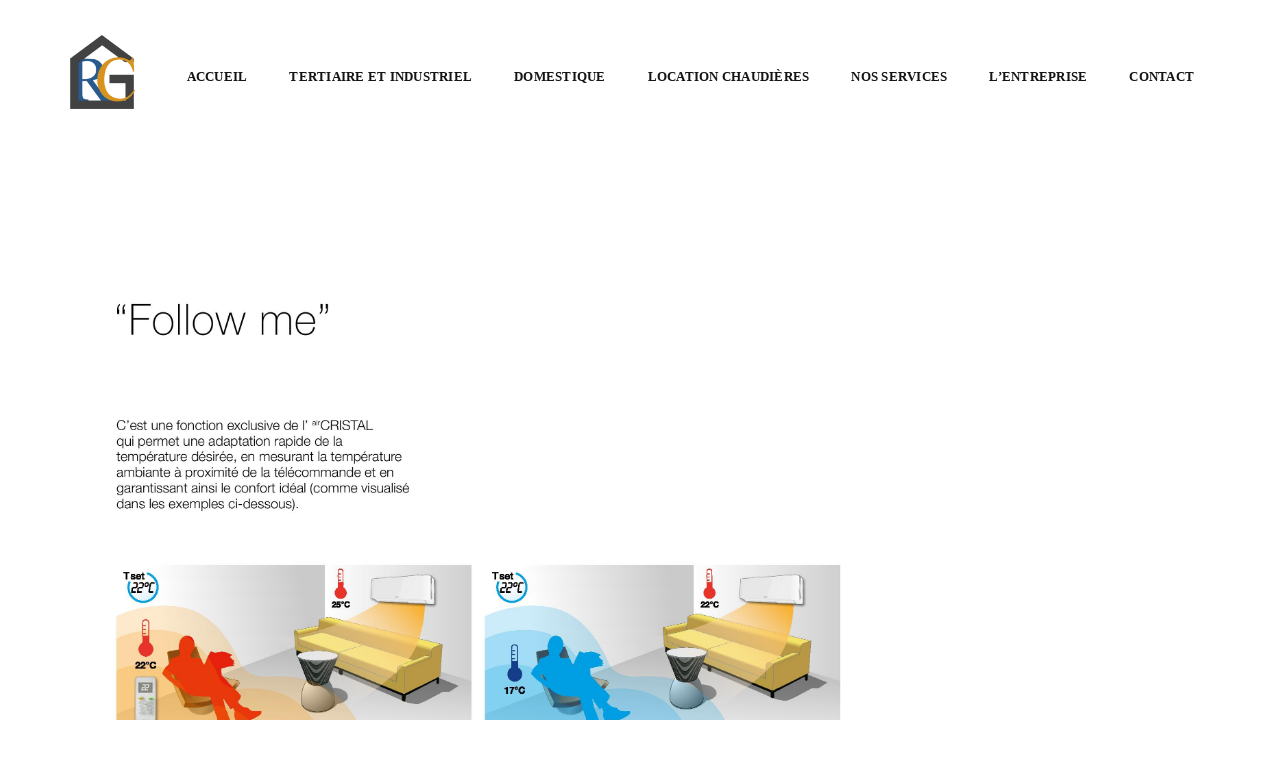

--- FILE ---
content_type: text/html; charset=UTF-8
request_url: https://www.grc-thermique.com/climatiseur-aircristal/4-1-unical-climatisation-air-aircristal-grc-solutions-thermqies/
body_size: 18395
content:
<!DOCTYPE html>
<html lang="fr-FR">
<head>
	<meta charset="UTF-8" />
	<meta name="viewport" content="width=device-width, initial-scale=1, maximum-scale=1">
	
	<link rel="profile" href="http://gmpg.org/xfn/11" />
	<link rel="pingback" href="https://www.grc-thermique.com/xmlrpc.php" />
    		<link rel="icon" type="image/x-icon" href="https://www.grc-thermique.com/wp-content/themes/m2/skins/default/images/favicon.ico" />
    	<meta name='robots' content='index, follow, max-image-preview:large, max-snippet:-1, max-video-preview:-1' />

	<!-- This site is optimized with the Yoast SEO plugin v20.10 - https://yoast.com/wordpress/plugins/seo/ -->
	<title>4-1-unical-climatisation-air-aircristal-grc-solutions-thermqies - GRC - Solutions Thermiques</title>
	<link rel="canonical" href="https://www.grc-thermique.com/climatiseur-aircristal/4-1-unical-climatisation-air-aircristal-grc-solutions-thermqies/" />
	<meta property="og:locale" content="fr_FR" />
	<meta property="og:type" content="article" />
	<meta property="og:title" content="4-1-unical-climatisation-air-aircristal-grc-solutions-thermqies - GRC - Solutions Thermiques" />
	<meta property="og:url" content="https://www.grc-thermique.com/climatiseur-aircristal/4-1-unical-climatisation-air-aircristal-grc-solutions-thermqies/" />
	<meta property="og:site_name" content="GRC - Solutions Thermiques" />
	<meta property="article:publisher" content="http://www.facebook.com/Girardrenovationcotedazur/" />
	<meta property="og:image" content="https://www.grc-thermique.com/climatiseur-aircristal/4-1-unical-climatisation-air-aircristal-grc-solutions-thermqies" />
	<meta property="og:image:width" content="2480" />
	<meta property="og:image:height" content="1713" />
	<meta property="og:image:type" content="image/jpeg" />
	<meta name="twitter:card" content="summary_large_image" />
	<script type="application/ld+json" class="yoast-schema-graph">{"@context":"https://schema.org","@graph":[{"@type":"WebPage","@id":"https://www.grc-thermique.com/climatiseur-aircristal/4-1-unical-climatisation-air-aircristal-grc-solutions-thermqies/","url":"https://www.grc-thermique.com/climatiseur-aircristal/4-1-unical-climatisation-air-aircristal-grc-solutions-thermqies/","name":"4-1-unical-climatisation-air-aircristal-grc-solutions-thermqies - GRC - Solutions Thermiques","isPartOf":{"@id":"https://www.grc-thermique.com/#website"},"primaryImageOfPage":{"@id":"https://www.grc-thermique.com/climatiseur-aircristal/4-1-unical-climatisation-air-aircristal-grc-solutions-thermqies/#primaryimage"},"image":{"@id":"https://www.grc-thermique.com/climatiseur-aircristal/4-1-unical-climatisation-air-aircristal-grc-solutions-thermqies/#primaryimage"},"thumbnailUrl":"https://www.grc-thermique.com/wp-content/uploads/2021/08/4-1-unical-climatisation-air-aircristal-grc-solutions-thermqies.jpg","datePublished":"2021-08-16T15:03:43+00:00","dateModified":"2021-08-16T15:03:43+00:00","breadcrumb":{"@id":"https://www.grc-thermique.com/climatiseur-aircristal/4-1-unical-climatisation-air-aircristal-grc-solutions-thermqies/#breadcrumb"},"inLanguage":"fr-FR","potentialAction":[{"@type":"ReadAction","target":["https://www.grc-thermique.com/climatiseur-aircristal/4-1-unical-climatisation-air-aircristal-grc-solutions-thermqies/"]}]},{"@type":"ImageObject","inLanguage":"fr-FR","@id":"https://www.grc-thermique.com/climatiseur-aircristal/4-1-unical-climatisation-air-aircristal-grc-solutions-thermqies/#primaryimage","url":"https://www.grc-thermique.com/wp-content/uploads/2021/08/4-1-unical-climatisation-air-aircristal-grc-solutions-thermqies.jpg","contentUrl":"https://www.grc-thermique.com/wp-content/uploads/2021/08/4-1-unical-climatisation-air-aircristal-grc-solutions-thermqies.jpg","width":2480,"height":1713},{"@type":"BreadcrumbList","@id":"https://www.grc-thermique.com/climatiseur-aircristal/4-1-unical-climatisation-air-aircristal-grc-solutions-thermqies/#breadcrumb","itemListElement":[{"@type":"ListItem","position":1,"name":"Accueil","item":"https://www.grc-thermique.com/"},{"@type":"ListItem","position":2,"name":"Climatiseur AirCristal","item":"https://www.grc-thermique.com/climatiseur-aircristal/"},{"@type":"ListItem","position":3,"name":"4-1-unical-climatisation-air-aircristal-grc-solutions-thermqies"}]},{"@type":"WebSite","@id":"https://www.grc-thermique.com/#website","url":"https://www.grc-thermique.com/","name":"GRC - Solutions Thermiques","description":"&quot;Un partenaire, de multiples solutions&quot;","potentialAction":[{"@type":"SearchAction","target":{"@type":"EntryPoint","urlTemplate":"https://www.grc-thermique.com/?s={search_term_string}"},"query-input":"required name=search_term_string"}],"inLanguage":"fr-FR"}]}</script>
	<!-- / Yoast SEO plugin. -->


<link rel='dns-prefetch' href='//maps.google.com' />
<link rel='dns-prefetch' href='//fonts.googleapis.com' />
<link rel="alternate" type="application/rss+xml" title="GRC - Solutions Thermiques &raquo; Flux" href="https://www.grc-thermique.com/feed/" />
<link rel="alternate" type="application/rss+xml" title="GRC - Solutions Thermiques &raquo; Flux des commentaires" href="https://www.grc-thermique.com/comments/feed/" />
<script type="text/javascript">
window._wpemojiSettings = {"baseUrl":"https:\/\/s.w.org\/images\/core\/emoji\/14.0.0\/72x72\/","ext":".png","svgUrl":"https:\/\/s.w.org\/images\/core\/emoji\/14.0.0\/svg\/","svgExt":".svg","source":{"concatemoji":"https:\/\/www.grc-thermique.com\/wp-includes\/js\/wp-emoji-release.min.js"}};
/*! This file is auto-generated */
!function(e,a,t){var n,r,o,i=a.createElement("canvas"),p=i.getContext&&i.getContext("2d");function s(e,t){var a=String.fromCharCode,e=(p.clearRect(0,0,i.width,i.height),p.fillText(a.apply(this,e),0,0),i.toDataURL());return p.clearRect(0,0,i.width,i.height),p.fillText(a.apply(this,t),0,0),e===i.toDataURL()}function c(e){var t=a.createElement("script");t.src=e,t.defer=t.type="text/javascript",a.getElementsByTagName("head")[0].appendChild(t)}for(o=Array("flag","emoji"),t.supports={everything:!0,everythingExceptFlag:!0},r=0;r<o.length;r++)t.supports[o[r]]=function(e){if(p&&p.fillText)switch(p.textBaseline="top",p.font="600 32px Arial",e){case"flag":return s([127987,65039,8205,9895,65039],[127987,65039,8203,9895,65039])?!1:!s([55356,56826,55356,56819],[55356,56826,8203,55356,56819])&&!s([55356,57332,56128,56423,56128,56418,56128,56421,56128,56430,56128,56423,56128,56447],[55356,57332,8203,56128,56423,8203,56128,56418,8203,56128,56421,8203,56128,56430,8203,56128,56423,8203,56128,56447]);case"emoji":return!s([129777,127995,8205,129778,127999],[129777,127995,8203,129778,127999])}return!1}(o[r]),t.supports.everything=t.supports.everything&&t.supports[o[r]],"flag"!==o[r]&&(t.supports.everythingExceptFlag=t.supports.everythingExceptFlag&&t.supports[o[r]]);t.supports.everythingExceptFlag=t.supports.everythingExceptFlag&&!t.supports.flag,t.DOMReady=!1,t.readyCallback=function(){t.DOMReady=!0},t.supports.everything||(n=function(){t.readyCallback()},a.addEventListener?(a.addEventListener("DOMContentLoaded",n,!1),e.addEventListener("load",n,!1)):(e.attachEvent("onload",n),a.attachEvent("onreadystatechange",function(){"complete"===a.readyState&&t.readyCallback()})),(e=t.source||{}).concatemoji?c(e.concatemoji):e.wpemoji&&e.twemoji&&(c(e.twemoji),c(e.wpemoji)))}(window,document,window._wpemojiSettings);
</script>
<style type="text/css">
img.wp-smiley,
img.emoji {
	display: inline !important;
	border: none !important;
	box-shadow: none !important;
	height: 1em !important;
	width: 1em !important;
	margin: 0 0.07em !important;
	vertical-align: -0.1em !important;
	background: none !important;
	padding: 0 !important;
}
</style>
	<link rel='stylesheet' id='jquery_reject-style-css' href='https://www.grc-thermique.com/wp-content/themes/m2/js/jreject/css/jquery.reject.css' type='text/css' media='all' />
<link rel='stylesheet' id='wp-block-library-css' href='https://www.grc-thermique.com/wp-includes/css/dist/block-library/style.min.css' type='text/css' media='all' />
<link rel='stylesheet' id='classic-theme-styles-css' href='https://www.grc-thermique.com/wp-includes/css/classic-themes.min.css' type='text/css' media='all' />
<style id='global-styles-inline-css' type='text/css'>
body{--wp--preset--color--black: #000000;--wp--preset--color--cyan-bluish-gray: #abb8c3;--wp--preset--color--white: #ffffff;--wp--preset--color--pale-pink: #f78da7;--wp--preset--color--vivid-red: #cf2e2e;--wp--preset--color--luminous-vivid-orange: #ff6900;--wp--preset--color--luminous-vivid-amber: #fcb900;--wp--preset--color--light-green-cyan: #7bdcb5;--wp--preset--color--vivid-green-cyan: #00d084;--wp--preset--color--pale-cyan-blue: #8ed1fc;--wp--preset--color--vivid-cyan-blue: #0693e3;--wp--preset--color--vivid-purple: #9b51e0;--wp--preset--gradient--vivid-cyan-blue-to-vivid-purple: linear-gradient(135deg,rgba(6,147,227,1) 0%,rgb(155,81,224) 100%);--wp--preset--gradient--light-green-cyan-to-vivid-green-cyan: linear-gradient(135deg,rgb(122,220,180) 0%,rgb(0,208,130) 100%);--wp--preset--gradient--luminous-vivid-amber-to-luminous-vivid-orange: linear-gradient(135deg,rgba(252,185,0,1) 0%,rgba(255,105,0,1) 100%);--wp--preset--gradient--luminous-vivid-orange-to-vivid-red: linear-gradient(135deg,rgba(255,105,0,1) 0%,rgb(207,46,46) 100%);--wp--preset--gradient--very-light-gray-to-cyan-bluish-gray: linear-gradient(135deg,rgb(238,238,238) 0%,rgb(169,184,195) 100%);--wp--preset--gradient--cool-to-warm-spectrum: linear-gradient(135deg,rgb(74,234,220) 0%,rgb(151,120,209) 20%,rgb(207,42,186) 40%,rgb(238,44,130) 60%,rgb(251,105,98) 80%,rgb(254,248,76) 100%);--wp--preset--gradient--blush-light-purple: linear-gradient(135deg,rgb(255,206,236) 0%,rgb(152,150,240) 100%);--wp--preset--gradient--blush-bordeaux: linear-gradient(135deg,rgb(254,205,165) 0%,rgb(254,45,45) 50%,rgb(107,0,62) 100%);--wp--preset--gradient--luminous-dusk: linear-gradient(135deg,rgb(255,203,112) 0%,rgb(199,81,192) 50%,rgb(65,88,208) 100%);--wp--preset--gradient--pale-ocean: linear-gradient(135deg,rgb(255,245,203) 0%,rgb(182,227,212) 50%,rgb(51,167,181) 100%);--wp--preset--gradient--electric-grass: linear-gradient(135deg,rgb(202,248,128) 0%,rgb(113,206,126) 100%);--wp--preset--gradient--midnight: linear-gradient(135deg,rgb(2,3,129) 0%,rgb(40,116,252) 100%);--wp--preset--duotone--dark-grayscale: url('#wp-duotone-dark-grayscale');--wp--preset--duotone--grayscale: url('#wp-duotone-grayscale');--wp--preset--duotone--purple-yellow: url('#wp-duotone-purple-yellow');--wp--preset--duotone--blue-red: url('#wp-duotone-blue-red');--wp--preset--duotone--midnight: url('#wp-duotone-midnight');--wp--preset--duotone--magenta-yellow: url('#wp-duotone-magenta-yellow');--wp--preset--duotone--purple-green: url('#wp-duotone-purple-green');--wp--preset--duotone--blue-orange: url('#wp-duotone-blue-orange');--wp--preset--font-size--small: 13px;--wp--preset--font-size--medium: 20px;--wp--preset--font-size--large: 36px;--wp--preset--font-size--x-large: 42px;}.has-black-color{color: var(--wp--preset--color--black) !important;}.has-cyan-bluish-gray-color{color: var(--wp--preset--color--cyan-bluish-gray) !important;}.has-white-color{color: var(--wp--preset--color--white) !important;}.has-pale-pink-color{color: var(--wp--preset--color--pale-pink) !important;}.has-vivid-red-color{color: var(--wp--preset--color--vivid-red) !important;}.has-luminous-vivid-orange-color{color: var(--wp--preset--color--luminous-vivid-orange) !important;}.has-luminous-vivid-amber-color{color: var(--wp--preset--color--luminous-vivid-amber) !important;}.has-light-green-cyan-color{color: var(--wp--preset--color--light-green-cyan) !important;}.has-vivid-green-cyan-color{color: var(--wp--preset--color--vivid-green-cyan) !important;}.has-pale-cyan-blue-color{color: var(--wp--preset--color--pale-cyan-blue) !important;}.has-vivid-cyan-blue-color{color: var(--wp--preset--color--vivid-cyan-blue) !important;}.has-vivid-purple-color{color: var(--wp--preset--color--vivid-purple) !important;}.has-black-background-color{background-color: var(--wp--preset--color--black) !important;}.has-cyan-bluish-gray-background-color{background-color: var(--wp--preset--color--cyan-bluish-gray) !important;}.has-white-background-color{background-color: var(--wp--preset--color--white) !important;}.has-pale-pink-background-color{background-color: var(--wp--preset--color--pale-pink) !important;}.has-vivid-red-background-color{background-color: var(--wp--preset--color--vivid-red) !important;}.has-luminous-vivid-orange-background-color{background-color: var(--wp--preset--color--luminous-vivid-orange) !important;}.has-luminous-vivid-amber-background-color{background-color: var(--wp--preset--color--luminous-vivid-amber) !important;}.has-light-green-cyan-background-color{background-color: var(--wp--preset--color--light-green-cyan) !important;}.has-vivid-green-cyan-background-color{background-color: var(--wp--preset--color--vivid-green-cyan) !important;}.has-pale-cyan-blue-background-color{background-color: var(--wp--preset--color--pale-cyan-blue) !important;}.has-vivid-cyan-blue-background-color{background-color: var(--wp--preset--color--vivid-cyan-blue) !important;}.has-vivid-purple-background-color{background-color: var(--wp--preset--color--vivid-purple) !important;}.has-black-border-color{border-color: var(--wp--preset--color--black) !important;}.has-cyan-bluish-gray-border-color{border-color: var(--wp--preset--color--cyan-bluish-gray) !important;}.has-white-border-color{border-color: var(--wp--preset--color--white) !important;}.has-pale-pink-border-color{border-color: var(--wp--preset--color--pale-pink) !important;}.has-vivid-red-border-color{border-color: var(--wp--preset--color--vivid-red) !important;}.has-luminous-vivid-orange-border-color{border-color: var(--wp--preset--color--luminous-vivid-orange) !important;}.has-luminous-vivid-amber-border-color{border-color: var(--wp--preset--color--luminous-vivid-amber) !important;}.has-light-green-cyan-border-color{border-color: var(--wp--preset--color--light-green-cyan) !important;}.has-vivid-green-cyan-border-color{border-color: var(--wp--preset--color--vivid-green-cyan) !important;}.has-pale-cyan-blue-border-color{border-color: var(--wp--preset--color--pale-cyan-blue) !important;}.has-vivid-cyan-blue-border-color{border-color: var(--wp--preset--color--vivid-cyan-blue) !important;}.has-vivid-purple-border-color{border-color: var(--wp--preset--color--vivid-purple) !important;}.has-vivid-cyan-blue-to-vivid-purple-gradient-background{background: var(--wp--preset--gradient--vivid-cyan-blue-to-vivid-purple) !important;}.has-light-green-cyan-to-vivid-green-cyan-gradient-background{background: var(--wp--preset--gradient--light-green-cyan-to-vivid-green-cyan) !important;}.has-luminous-vivid-amber-to-luminous-vivid-orange-gradient-background{background: var(--wp--preset--gradient--luminous-vivid-amber-to-luminous-vivid-orange) !important;}.has-luminous-vivid-orange-to-vivid-red-gradient-background{background: var(--wp--preset--gradient--luminous-vivid-orange-to-vivid-red) !important;}.has-very-light-gray-to-cyan-bluish-gray-gradient-background{background: var(--wp--preset--gradient--very-light-gray-to-cyan-bluish-gray) !important;}.has-cool-to-warm-spectrum-gradient-background{background: var(--wp--preset--gradient--cool-to-warm-spectrum) !important;}.has-blush-light-purple-gradient-background{background: var(--wp--preset--gradient--blush-light-purple) !important;}.has-blush-bordeaux-gradient-background{background: var(--wp--preset--gradient--blush-bordeaux) !important;}.has-luminous-dusk-gradient-background{background: var(--wp--preset--gradient--luminous-dusk) !important;}.has-pale-ocean-gradient-background{background: var(--wp--preset--gradient--pale-ocean) !important;}.has-electric-grass-gradient-background{background: var(--wp--preset--gradient--electric-grass) !important;}.has-midnight-gradient-background{background: var(--wp--preset--gradient--midnight) !important;}.has-small-font-size{font-size: var(--wp--preset--font-size--small) !important;}.has-medium-font-size{font-size: var(--wp--preset--font-size--medium) !important;}.has-large-font-size{font-size: var(--wp--preset--font-size--large) !important;}.has-x-large-font-size{font-size: var(--wp--preset--font-size--x-large) !important;}
.wp-block-navigation a:where(:not(.wp-element-button)){color: inherit;}
:where(.wp-block-columns.is-layout-flex){gap: 2em;}
.wp-block-pullquote{font-size: 1.5em;line-height: 1.6;}
</style>
<link rel='stylesheet' id='menu-image-css' href='https://www.grc-thermique.com/wp-content/plugins/menu-image/includes/css/menu-image.css' type='text/css' media='all' />
<link rel='stylesheet' id='dashicons-css' href='https://www.grc-thermique.com/wp-includes/css/dashicons.min.css' type='text/css' media='all' />
<link rel='stylesheet' id='rs-plugin-settings-css' href='https://www.grc-thermique.com/wp-content/plugins/revslider/public/assets/css/rs6.css' type='text/css' media='all' />
<style id='rs-plugin-settings-inline-css' type='text/css'>
#rs-demo-id {}
</style>
<link rel='stylesheet' id='ce_responsive-css' href='https://www.grc-thermique.com/wp-content/plugins/simple-embed-code/css/video-container.min.css' type='text/css' media='all' />
<link rel='stylesheet' id='hamburger.css-css' href='https://www.grc-thermique.com/wp-content/plugins/wp-responsive-menu/assets/css/wpr-hamburger.css' type='text/css' media='all' />
<link rel='stylesheet' id='wprmenu.css-css' href='https://www.grc-thermique.com/wp-content/plugins/wp-responsive-menu/assets/css/wprmenu.css' type='text/css' media='all' />
<style id='wprmenu.css-inline-css' type='text/css'>
@media only screen and ( max-width: 768px ) {html body div.wprm-wrapper {overflow: scroll;}html body div.wprm-overlay{ background: rgb(0,0,0) }#mg-wprm-wrap ul li {border-top: solid 1px rgba(255,255,255,0.05);border-bottom: solid 1px rgba(255,255,255,0.05);}#wprmenu_bar {background-image: url();background-size: cover ;background-repeat: repeat;}#wprmenu_bar {background-color: #d6932b;}html body div#mg-wprm-wrap .wpr_submit .icon.icon-search {color: #ffffff;}#wprmenu_bar .menu_title,#wprmenu_bar .wprmenu_icon_menu,#wprmenu_bar .menu_title a {color: #d6932b;}#wprmenu_bar .menu_title a {font-size: 20px;font-weight: normal;}#mg-wprm-wrap li.menu-item a {font-size: 15px;text-transform: uppercase;font-weight: normal;}#mg-wprm-wrap li.menu-item-has-children ul.sub-menu a {font-size: 15px;text-transform: uppercase;font-weight: normal;}#mg-wprm-wrap li.current-menu-item > a {background: #27598a;}#mg-wprm-wrap li.current-menu-item > a,#mg-wprm-wrap li.current-menu-item span.wprmenu_icon{color: #27598a !important;}#mg-wprm-wrap {background-color: #ffffff;}.cbp-spmenu-push-toright,.cbp-spmenu-push-toright .mm-slideout {left: 80% ;}.cbp-spmenu-push-toleft {left: -80% ;}#mg-wprm-wrap.cbp-spmenu-right,#mg-wprm-wrap.cbp-spmenu-left,#mg-wprm-wrap.cbp-spmenu-right.custom,#mg-wprm-wrap.cbp-spmenu-left.custom,.cbp-spmenu-vertical {width: 80%;max-width: 400px;}#mg-wprm-wrap ul#wprmenu_menu_ul li.menu-item a,div#mg-wprm-wrap ul li span.wprmenu_icon {color: #d6932b;}#mg-wprm-wrap ul#wprmenu_menu_ul li.menu-item:valid ~ a{color: #27598a;}#mg-wprm-wrap ul#wprmenu_menu_ul li.menu-item a:hover {background: #27598a;color: #ffffff !important;}div#mg-wprm-wrap ul>li:hover>span.wprmenu_icon {color: #ffffff !important;}.wprmenu_bar .hamburger-inner,.wprmenu_bar .hamburger-inner::before,.wprmenu_bar .hamburger-inner::after {background: #ffffff;}.wprmenu_bar .hamburger:hover .hamburger-inner,.wprmenu_bar .hamburger:hover .hamburger-inner::before,.wprmenu_bar .hamburger:hover .hamburger-inner::after {background: #27598a;}div.wprmenu_bar div.hamburger{padding-right: 6px !important;}#wprmenu_menu.left {width:80%;left: -80%;right: auto;}#wprmenu_menu.right {width:80%;right: -80%;left: auto;}html body div#wprmenu_bar {height : 42px;}#mg-wprm-wrap.cbp-spmenu-left,#mg-wprm-wrap.cbp-spmenu-right,#mg-widgetmenu-wrap.cbp-spmenu-widget-left,#mg-widgetmenu-wrap.cbp-spmenu-widget-right {top: 42px !important;}.wprmenu_bar .hamburger {float: left;}.wprmenu_bar #custom_menu_icon.hamburger {top: px;left: px;float: left !important;background-color: #cccccc;}.wpr_custom_menu #custom_menu_icon {display: block;}html { padding-top: 42px !important; }#wprmenu_bar,#mg-wprm-wrap { display: block; }div#wpadminbar { position: fixed; }}
</style>
<link rel='stylesheet' id='wpr_icons-css' href='https://www.grc-thermique.com/wp-content/plugins/wp-responsive-menu/inc/assets/icons/wpr-icons.css' type='text/css' media='all' />
<link rel='stylesheet' id='custom-menu-style-css' href='https://www.grc-thermique.com/wp-content/themes/m2/admin/tools/custom_menu/custom_menu.css' type='text/css' media='all' />
<link rel='stylesheet' id='theme-font-Rufina-css' href='http://fonts.googleapis.com/css?family=Rufina%3A100%2C100italic%2C300%2C300italic%2C400%2C400italic%2C700%2C700italic&#038;subset=latin%2Clatin-ext%2Ccyrillic%2Ccyrillic-ext' type='text/css' media='all' />
<link rel='stylesheet' id='theme-font-Sintony-css' href='http://fonts.googleapis.com/css?family=Sintony%3A100%2C100italic%2C300%2C300italic%2C400%2C400italic%2C700%2C700italic&#038;subset=latin%2Clatin-ext%2Ccyrillic%2Ccyrillic-ext' type='text/css' media='all' />
<link rel='stylesheet' id='fontello-css' href='https://www.grc-thermique.com/wp-content/themes/m2/css/fontello/css/fontello.css' type='text/css' media='all' />
<link rel='stylesheet' id='animation-css' href='https://www.grc-thermique.com/wp-content/themes/m2/css/fontello/css/animation.css' type='text/css' media='all' />
<link rel='stylesheet' id='main-style-css' href='https://www.grc-thermique.com/wp-content/themes/m2/style.css' type='text/css' media='all' />
<link rel='stylesheet' id='messages-style-css' href='https://www.grc-thermique.com/wp-content/themes/m2/js/messages/_messages.css' type='text/css' media='all' />
<link rel='stylesheet' id='ihover-styles-css' href='https://www.grc-thermique.com/wp-content/themes/m2/css/ihover.css' type='text/css' media='all' />
<link rel='stylesheet' id='shortcodes-css' href='https://www.grc-thermique.com/wp-content/themes/m2/shortcodes/shortcodes.css' type='text/css' media='all' />
<link rel='stylesheet' id='animation-style-css' href='https://www.grc-thermique.com/wp-content/themes/m2/css/animation.css' type='text/css' media='all' />
<link rel='stylesheet' id='theme-skin-css' href='https://www.grc-thermique.com/wp-content/themes/m2/skins/default/default.css' type='text/css' media='all' />
<style id='theme-skin-inline-css' type='text/css'>

		
			.topWrap .topMenuStyleLine > ul > li ul {
				width: 250px;
			}
			.topWrap .topMenuStyleLine > ul > li ul li ul {
				left: 252px;
			}
			.menu_right .topWrap .topMenuStyleLine ul.submenu_left {
				left: -254px !important;
			}
			ul#mainmenu .menu-panel ul.columns > li ul {
				max-width: 250px;
			}

		
	
		
			.sliderHomeBullets {
				height: 500px;
			}
		
	
		
				.theme_accent_bgc,.sc_video_player:active .sc_video_play_button:after,input[type="submit"]:active,input[type="button"]:active,.nav_pages_parts > span.page_num,.nav_comments > span.current,	ul > li.likeActive:active > a,.sc_table.sc_table_style_1 table tr:first-child th,.sc_table.sc_table_style_1 table tr:first-child td,	.masonry article .status,.post .postStatus,	.sc_team .sc_team_item .sc_team_item_avatar:after,.itemPageFull .itemDescriptionWrap .toggleButton:active,	.footerWrap .footerWidget .sc_video_player:active .sc_video_play_button:after,.topMenuStyleLine > ul .menu-panel,.userFooterSection.global,	.sliderLogo .elastislide-wrapper nav span:active:before,.sc_skills_counter .sc_skills_item.sc_skills_style_3 .sc_skills_count,	.sc_skills_counter .sc_skills_item.sc_skills_style_4 .sc_skills_count,	.sc_skills_counter .sc_skills_item.sc_skills_style_4 .sc_skills_info,.sc_dropcaps.sc_dropcaps_style_1 .sc_dropcap,.sc_dropcaps.sc_dropcaps_style_2 .sc_dropcap,.sc_tooltip_parent .sc_tooltip,.sc_tooltip_parent .sc_tooltip:before,.sc_title_bg:not(.sc_bg_animated):before,.sc_accordion.sc_accordion_style_3 .sc_accordion_item .sc_accordion_title,	.sc_toggles.sc_toggles_style_3 .sc_toggles_item .sc_toggles_title,.sc_scroll_controls .flex-direction-nav a:active,.sc_testimonials_style_1 .flex-direction-nav a:active,	.sc_testimonials_style_3 .sc_testimonials_items,.sc_testimonials_style_3 .flex-direction-nav li,.sc_testimonials_style_3 .flex-direction-nav a,	.pagination .pageLibrary > li.libPage > .pageFocusBlock .flex-direction-nav a:active,	.sc_popup_light:before,	.user-popUp ul.loginHeadTab li.ui-tabs-active:before,.sc_banner:before,	.global_bg,	.widget_area .tagcloud a:hover,	.widget_area .tagcloud a:active,	.sc_scroll_bar .swiper-scrollbar-drag:before,.widgetTabs .widgetTop .tagcloud a:hover,	.widgetTabs .widgetTop .tagcloud a:active,#custom_options .co_options #co_bg_images_list a.current,#custom_options .co_options #co_bg_pattern_list a.current,	.fullScreenSlider.globalColor .sliderHomeBullets .rsContent:before,	.fullScreenSlider .sliderHomeBullets .rsContent .slide-3 .order p span,	ul.sc_list_style_disk li:before,.sc_slider_pagination_area .flex-control-nav.manual .slide_date,	.sc_tabs.sc_tabs_style_2 .sc_tabs_titles li.ui-state-active a,	.sc_contact_form_custom .bubble label:hover,.sc_contact_form_custom .bubble label.selected,.sc_video_player:hover .sc_video_play_button:after,.footerStyleLight .footerWidget .sc_video_player:hover .sc_video_play_button:after,	.sliderHomeBullets.slider_alias_13 .textPrice,	.sliderHomeBullets.slider_alias_13 .slide-2 .textPrice,	.squareButton > a:after,	.squareButton.active > span,.squareButton.active > a,.squareButton.ui-state-active > a,	.roundButton > a:active,	.squareButton > a:active,.squareButton.global > a,.squareButton.dark > a:active:after,	.roundButton.border:hover > a,	.sc_pricing_table .sc_pricing_columns .sc_pricing_title,.sc_pricing_table .sc_pricing_columns:hover ul li.sc_pricing_title,	.sc_highlight.sc_highlight_style_1,	.sc_pricing_table .sc_pricing_columns ul:hover,	.sc_accordion .sc_accordion_item.sc_active .sc_accordion_title:before,	.days_container_all .booking_day_container:hover .booking_day_slots,	.woocommerce a.button, .woocommerce button.button, .woocommerce input.button, .woocommerce #respond input#submit, .woocommerce #content input.button, .woocommerce-page a.button, .woocommerce-page button.button, .woocommerce-page input.button, .woocommerce-page #respond input#submit, .woocommerce-page #content input.button,.woocommerce a.button.alt, .woocommerce button.button.alt, .woocommerce input.button.alt, .woocommerce #respond input#submit.alt, .woocommerce #content input.button.alt, .woocommerce-page a.button.alt, .woocommerce-page button.button.alt, .woocommerce-page input.button.alt, .woocommerce-page #respond input#submit.alt, .woocommerce-page #content input.button.alt,	.ih-item.square.effect6 .info .link-wrapper:hover,	.masonry article .thumb .link-wrapper a:hover,	.sliderHomeBullets.slider_alias_13 .order a, .theme_accent2_bgc,	.sc_title_divider.theme_accent2 .sc_title_divider_before,	.sc_title_divider.theme_accent2 .sc_title_divider_after,	.sliderHomeBullets.slider_alias_15 .order a,	.dark .sc_slider_pagination_area .flex-control-nav.manual li.active .slide_date,	.dark .sc_slider_pagination_area .flex-control-nav.manual li.cs-active-pagination .slide_date,	.dark .sc_slider_pagination_area .flex-control-nav.manual li:hover .slide_date,	.sc_blogger.style_date .sc_blogger_item .sc_blogger_date,	.sc_video_player .sc_video_play_button:after,	.footerStyleLight .footerWidget .sc_video_player .sc_video_play_button:after,	.twitBlock,.twitBlockWrap,	.sliderHomeBullets.slider_alias_13 .order a:hover, .tribe-events-calendar td.tribe-events-present div[id*="tribe-events-daynum-"], .tribe-events-calendar td.tribe-events-present div[id*="tribe-events-daynum-"] > a, #tribe_events_filters_wrapper input[type="submit"], .tribe-events-button, #tribe-events .tribe-events-button, .tribe-events-button.tribe-inactive, #tribe-events .tribe-events-button:hover, .tribe-events-button:hover, .tribe-events-button.tribe-active:hover, #toc .toc_description, #toc .toc_item.current, #toc .toc_item:hover
				{ background-color: #d6931f; }

				.woocommerce input#submit:hover, .woocommerce input#submit:active,.woocommerce .button:hover,.woocommerce .button:active,#booking_submit_button,.booking_book_now_custom,.booking_book_now_custom:hover,	.booking_ok_button,.booking_ok_button:hover,	.themerex_message_dialog .themerex_message_button:hover,	.post-password-form input[type="submit"]:hover,.sliderHomeBullets.slider_alias_13 .order2 a:hover,
				::selection,
				::-moz-selection,
				.woocommerce .widget_price_filter .ui-slider .ui-slider-range,.woocommerce-page .widget_price_filter .ui-slider .ui-slider-range, .twitBlock .sc_slider .flex-direction-nav li, .sliderHomeBullets.slider_alias_13 .textPrice > div
				{ background-color: #d6931f !important; }

				.mejs-embed, .mejs-embed body, .mejs-container .mejs-controls,.woocommerce .widget_price_filter .ui-slider .ui-slider-handle, .woocommerce-page .widget_price_filter .ui-slider .ui-slider-handle, .theme_accent2_bg, #tribe-bar-form .tribe-bar-submit input[type="submit"]
				{ background: #d6931f !important; }

				.ih-item.circle.effect1.colored .info,.ih-item.circle.effect2.colored .info,.ih-item.circle.effect5.colored .info .info-back,	.ih-item.circle.effect19.colored .info,	.ih-item.circle.effect20.colored .info .info-back,.ih-item.square.effect4.colored .mask1,.ih-item.square.effect4.colored .mask2,	.ih-item.square.effect7.colored .info,	.ih-item.square.effect12.colored .info,	.ih-item.square.effect13.colored .info,	.sc_image_shape_round:hover figcaption,.post .sc_image_shape_round:hover figcaption
				{ background-color: rgba(214,147,31,0.6) !important; }

				.mejs-controls .mejs-volume-button .mejs-volume-slider
				{ background-color: rgba(214,147,31,0.7) !important; }

				.sc_slider_flex .sc_slider_info,.sc_slider_swiper .sc_slider_info,.sc_slider_flex .flex-direction-nav li,.sc_slider_swiper .flex-direction-nav li
				{ background-color: rgba(214,147,31,0.8) !important; }

				.sc_table.sc_table_style_1 table tr:first-child th,.sc_table.sc_table_style_1 table tr:first-child td,
				.woocommerce .woocommerce-message, .woocommerce-page .woocommerce-message,				.woocommerce a.button.alt:active, .woocommerce button.button.alt:active, .woocommerce input.button.alt:active, .woocommerce #respond input#submit.alt:active, .woocommerce #content input.button.alt:active, .woocommerce-page a.button.alt:active, .woocommerce-page button.button.alt:active, .woocommerce-page input.button.alt:active, .woocommerce-page #respond input#submit.alt:active, .woocommerce-page #content input.button.alt:active,	.woocommerce a.button:active, .woocommerce button.button:active, .woocommerce input.button:active, .woocommerce #respond input#submit:active, .woocommerce #content input.button:active, .woocommerce-page a.button:active, .woocommerce-page button.button:active, .woocommerce-page input.button:active, .woocommerce-page #respond input#submit:active, .woocommerce-page #content input.button:active
				{ border-top-color: #d6931f !important; }

				.sc_table.sc_table_style_1 table tr:first-child th:first-child,.sc_table.sc_table_style_1 table tr:first-child td:first-child, #toc .toc_description::after
				{ border-left-color: #d6931f !important; }

				.sc_table.sc_table_style_1 table tr:first-child th:last-child,.sc_table.sc_table_style_1 table tr:first-child td:last-child,.ih-item.circle.effect1 .spinner
				{ border-right-color: #d6931f !important; }

				.ih-item.circle.effect1 .spinner, .hover_red .sc_section:hover .sc_title
				{ border-bottom-color: #d6931f !important; }

				.theme_accent_border, .postSharing > ul > li > a:active,	.postSharing > ul > li > span:active, .roundButton > a:active,.roundButton.border > a,.nav_pages_parts > span.page_num,	.nav_comments > span.current,#wp-calendar thead tr th,	.wp-calendar thead tr + tr th,	.sc_skills_bar .sc_skills_item .sc_skills_count,	.itemPageFull .itemDescriptionWrap .toggleButton:active,.footerWidget .sc_video_player:active .sc_video_play_button:after,.topMenuStyleLine > ul#mainmenu ul.menu-panel,.sc_scroll_controls .flex-direction-nav a:active,.sc_testimonials_style_1 .flex-direction-nav a:active,	.pagination .flex-direction-nav a:active,	.sliderLogo .elastislide-wrapper nav span:active:before,	.sc_dropcaps.sc_dropcaps_style_4 .sc_dropcap,	.sc_dropcaps.sc_dropcaps_style_5 .sc_dropcap,	.sc_dropcaps.sc_dropcaps_style_6 .sc_dropcap,	.sc_accordion.sc_accordion_style_3 .sc_accordion_item,	.sc_toggles.sc_toggles_style_3 .sc_toggles_item,	.sc_tooltip_parent,	pre.code,	.widget_area .tagcloud a:hover,	.widget_area .tagcloud a:active,	.sc_accordion .sc_accordion_item.sc_active .sc_accordion_title:before,	.sc_accordion.sc_accordion_style_3 .sc_accordion_item.sc_active .sc_accordion_title:before,	.pagination .squareButton a:hover,	.pagination .squareButton a:active, .pagination .squareButton span
				{ border-color: #d6931f; }

				.ih-item.circle.effect17.colored a:hover .img:before
				{ box-shadow: inset 0 0 0 110px #d6931f, inset 0 0 0 16px rgba(255, 255, 255, 0.8), 0 1px 2px rgba(0, 0, 0, 0.1); box-shadow: inset 0 0 0 110px rgba(214,147,31,0.6), inset 0 0 0 16px rgba(255, 255, 255, 0.8), 0 1px 2px rgba(0, 0, 0, 0.1); }


h1, h2, h4, h5, h6,
.h1, .h2, .h4, .h5, .h6,
h1 > a, h2 > a, h4 > a, h5 > a, h6 > a,
.h1 > a, .h2 > a, .h4 > a, .h5 > a, .h6 > a,
.sc_blogger a,
.relatedPostWrap article .relatedInfo a,
.sc_list_style_iconed li:before,
.sc_list_style_arrows li:before,
.sc_team .sc_team_item .sc_team_item_title,
.footerStyleLight .footerWidget .widgetWrap .title,
.wp-calendar thead th span,
.footerStyleLight .footerWidget .wp-calendar thead th,
.wp-calendar thead tr + tr th
{ color:#d6931f; }
.tabsButton ul li.ui-tabs-active a
{ color:#d6931f !important; }
.sc_video_player:hover .sc_video_play_button:after,
.footerStyleLight .footerWidget .sc_video_player:hover .sc_video_play_button:after,
.sliderHomeBullets.slider_alias_13 .textPrice,
.sliderHomeBullets.slider_alias_13 .slide-2 .textPrice,
.videoBackgroundOverlay .copyWrap
{ background-color:#d6931f; }

			a:hover,
.theme_accent,
.topTabsWrap .speedBar a:hover,
.topWrap .topMenuStyleLine > ul > li ul li a:hover,
.infoPost a:hover,
.tabsButton ul li a:hover,
.widgetWrap  ul  li:before,
.widget_popular_posts article h3:before,
.widgetTabs .widget_popular_posts article .post_info .post_date a:hover,
.sidebar .widget_popular_posts article .post_info .post_date a:hover,
.sidebar .widget_recent_posts article .post_info .post_date a:hover,
.main .widgetWrap a:hover,
.main .widgetWrap a:hover span,
.widgetWrap a:hover span,
.roundButton:hover a,
input[type="submit"]:hover,
input[type="button"]:hover,
.roundButton.border > a,
.nav_pages_parts > a:hover,
.nav_comments > a:hover,
.comments_list a.comment-edit-link:hover,
.widget_area ul.tabs > li.squareButtonlite.ui-state-active > a,
#wp-calendar tbody td a,
#wp-calendar tbody td.today a:hover,
.wp-calendar tbody td a,
.wp-calendar tbody td.today a:hover,
blockquote cite,
blockquote cite a,
.sc_quote_title,
.sc_quote_title a,
.postLink a,
.masonry article .masonryInfo a:hover,
.masonry article .masonryInfo span.infoTags a:hover,
.relatedPostWrap article .relatedInfo a:hover,
.relatedPostWrap article .relatedInfo span.infoTags a:hover,
.infoPost span.infoTags a:hover,
.page404 p a,
.page404 .searchAnimation.sFocus .searchIcon,
.sc_team .sc_team_item .sc_team_item_position,
.copyWrap a,
.comments .commBody li.commItem .replyWrap .posted a:hover,
.comments .commBody li.commItem h4 a:hover,
.ratingItem span:before,
.reviewBlock .totalRating,
.widget_area .contactInfo .fContact:before,
.widget_area .widgetWrap a:hover,
.widget_area .widgetWrap a:hover span,
.widget_area .widgetWrap ul > li > a:hover,
.widget_area .widgetWrap ul > li > a:hover span,
.footerStyleLight .widget_area article .post_title:before,
.footerStyleLight .widget_area article .post_info a:hover,
.footerStyleLight .widget_area article .post_info .post_date a:hover,
.sc_list_style_arrows li:before,
.sc_list_style_arrows li a:hover,
.sc_list_style_iconed li a:hover,
.sc_accordion.sc_accordion_style_1 .sc_accordion_item .sc_accordion_title,
.sc_accordion.sc_accordion_style_2 .sc_accordion_item.sc_active .sc_accordion_title,
.sc_accordion.sc_accordion_style_3 .sc_accordion_item.sc_active .sc_accordion_title,
.sc_toggles.sc_toggles_style_1 .sc_toggles_item .sc_toggles_title,
.sc_toggles.sc_toggles_style_1 .sc_toggles_item .sc_toggles_title:before,
.sc_toggles.sc_toggles_style_2 .sc_toggles_item.sc_active .sc_toggles_title,
.sc_toggles.sc_toggles_style_2 .sc_toggles_item.sc_active .sc_toggles_title:before,
.sc_toggles.sc_toggles_style_3 .sc_toggles_item.sc_active .sc_toggles_title,
.sc_tabs .sc_tabs_titles li a:hover,
.sc_dropcaps.sc_dropcaps_style_3 .sc_dropcap,
.sc_dropcaps.sc_dropcaps_style_4 .sc_dropcap,
.sc_dropcaps.sc_dropcaps_style_5 .sc_dropcap,
.sc_dropcaps.sc_dropcaps_style_6 .sc_dropcap,
.sc_highlight.sc_highlight_style_2,
.sc_tooltip_parent,
.sc_title_icon_animated:hover .sc_title_icon.sc_bg_animated:hover:before,
a > .sc_title_icon.sc_bg_animated:hover:before,
.sc_scroll_controls .flex-direction-nav a:hover:before,
.sc_testimonials_style_1 .flex-direction-nav a:hover:before,
.sc_testimonials_style_3 .flex-direction-nav a:hover:before,
.sc_testimonials_style_3 .flex-direction-nav a:active:before,
.pagination .pageLibrary > li.libPage > .pageFocusBlock .flex-direction-nav a:hover:before,
.topWrap .usermenu_area ul.usermenu_list li.usermenu_currency > a:hover,
.topWrap .usermenu_area ul.usermenu_list li.usermenu_currency > a,
.topWrap .usermenu_area ul.usermenu_list li.usermenu_currency.sfHover > a,
.topWrap .usermenu_area ul.usermenu_list li ul li a:hover,
.topWrap .usermenu_area ul.usermenu_list li.usermenu_cart .widget_area ul li a:hover,
.sidemenu_wrap .usermenu_area ul.usermenu_list li.usermenu_currency > a:hover,
.sidemenu_wrap .usermenu_area ul.usermenu_list li.usermenu_currency > a,
.sidemenu_wrap .usermenu_area ul.usermenu_list li.usermenu_currency.sfHover > a,
.sidemenu_wrap .usermenu_area ul.usermenu_list li ul li a:hover,
.sidemenu_wrap .usermenu_area ul.usermenu_list li.usermenu_cart .widget_area ul li a:hover,
.sc_blogger a:hover,
.sc_blogger.style_date .load_more:before,
.sc_blogger.style_date .sc_blogger_item .sc_blogger_date .day_month,
.sc_blogger.style_date .sc_blogger_item .sc_blogger_info .comments_number,
.sc_blogger.style_accordion .sc_blogger_info .comments_number,
.widgetTabs .widgetTop ul > li:not(.tabs):before,
.widgetTabs .widgetTop ul > li:not(.tabs) > a:hover,
.widgetTabs .widgetTop ul > li:not(.tabs) > a:hover span,
.widgetTabs .widgetTop.widget_popular_posts article .post_title:before,
.swpRightPos .tabsMenuBody a:hover,
.swpRightPos .tabsMenuBody a:hover:before,
.openRightMenu:hover:before,
.topWrap .search:not(.searchOpen):hover:before,
.user-popUp .formItems.loginFormBody .remember .forgotPwd,
.user-popUp .formItems.loginFormBody .loginProblem,
.user-popUp .formItems.registerFormBody .i-agree a,
.sc_slider_pagination_area .flex-control-nav.manual .slide_info .slide_title,
h1 > a, h2 > a, h4 > a, h5 > a, h6 > a,
.h1 > a, .h2 > a, .h4 > a, .h5 > a, .h6 > a,
.relatedPostWrap article .relatedInfo a,
.sc_list_style_iconed li:before,
.sc_list_style_arrows li:before,
.sc_team .sc_team_item .sc_team_item_title,
.sc_team .sc_team_item .sc_team_item_title a,
.footerStyleLight .footerWidget .widgetWrap .title,
#wp-calendar thead th span,
.wp-calendar thead th span,
#footerStyleLight .footerWidget .wp-calendar thead th,
.footerStyleLight .footerWidget .wp-calendar thead th,
#wp-calendar thead tr th,
.wp-calendar thead tr + tr th,
.page404 .h2,
.usermenu_area .sidemenu_button i,
.relatedPostWrap article .relatedInfo .separator,
.relatedPostWrap article .relatedInfo span.infoTags a,
.openResponsiveMenu:hover,
.sidemenu_wrap .sidemenu_area ul li ul li ul li a:hover,
.sidebar > .widget > ul > li a:hover,
.booking_weekdays_custom,
.woocommerce div.product span.price, .woocommerce div.product p.price, .woocommerce #content div.product span.price, .woocommerce #content div.product p.price, .woocommerce-page div.product span.price, .woocommerce-page div.product p.price, .woocommerce-page #content div.product span.price, .woocommerce-page #content div.product p.price,
.topWrap .usermenu_area .phone_number,
.portfolioWrap .isotopeFiltr ul a:hover,
.portfolioWrap .isotopeFiltr ul .active a,
.masonryWrap .isotopeFiltr ul a:hover,
.masonryWrap .isotopeFiltr ul .active a,
h4 > a:hover,
.portfolio .isotopeElement .folioShowBlock .folioContentAfter h4 a:hover,
.woocommerce input.button:hover, .woocommerce #respond input#submit:hover, .woocommerce #content input.button:hover, .woocommerce-page input.button:hover, .woocommerce-page #respond input#submit:hover, .woocommerce-page #content input.button:hover,
.woocommerce .quantity input[type="button"]:hover, .woocommerce #content input[type="button"]:hover, .woocommerce-page .quantity input[type="button"]:hover, .woocommerce-page #content .quantity input[type="button"]:hover,
.woocommerce a:hover h3, .woocommerce-page a:hover h3,
.woocommerce .cart-collaterals .order-total strong, .woocommerce-page .cart-collaterals .order-total strong,
.woocommerce .star-rating, .woocommerce-page .star-rating, .woocommerce .star-rating:before, .woocommerce-page .star-rating:before,
.widget_area .widgetWrap ul > li .star-rating span, .woocommerce #review_form #respond .stars a, .woocommerce-page #review_form #respond .stars a,
.theme_accent2,
.sc_team .sc_team_item .sc_team_item_position,
h3 > a, .h3 > a,
.sc_blogger h3 > a, .sc_blogger .h3 > a,
.openRightMenu:hover:before,
.topWrap .search:not(.searchOpen):hover:before,
.sliderHomeBullets.slider_alias_15 .order a:hover,
.sc_blogger.style_date .sc_blogger_item .sc_blogger_info .post_author,
.sc_blogger.style_date .sc_blogger_item .sc_blogger_info .comments_number,
#wp-calendar tbody td.today,
 #wp-calendar tbody td.today a,
 .wp-calendar tbody td.today,
.wp-calendar tbody td.today a,
.topWrap .topMenuStyleLine > ul > li > a:hover,
 .topWrap .topMenuStyleLine > ul > li.highlight > a,
 .copyWrap a,
 .hover_red .sc_section:hover .sc_title_icon:before,
 ul > li.share > ul.shareDrop > li > a:hover,
 .footerStyleDark .footerWidget #wp-calendar thead th,
.footerStyleDark .footerWidget .wp-calendar thead th,
.openResponsiveMenu:after,
.sc_title_icon_animated:hover .sc_title_icon
			{ color:#d6931f; }

			#booking_slot_form > div > a:hover,
a:hover > .sc_title_iconed,
.topWrap .topMenuStyleLine > ul > li ul li a:hover,
.footerStyleDark .widget_area a.button:hover,
.flip-clock-wrapper ul li a div div.inn,
.tabsButton ul li.ui-tabs-active a,
.themerex_message_info,
.themerex_message_info .themerex_message_close,
.themerex_message_info .themerex_message_icon,
.themerex_message_info .themerex_message_header,
.woocommerce div.product span.price, .woocommerce div.product p.price, .woocommerce #content div.product span.price, .woocommerce #content div.product p.price, .woocommerce-page div.product span.price, .woocommerce-page div.product p.price, .woocommerce-page #content div.product span.price, .woocommerce-page #content div.product p.price,
.booking_name_days_container .booking_day_name
			{ color:#d6931f !important; }

			.topWrap .topMenuStyleLine > ul > li.highlight > a
			{ border-color:#d6931f; }

			.topWrap .topMenuStyleLine > ul > li.highlight > a:hover:after, .footerStyleDark .footerWidget #wp-calendar tbody td.today, .footerStyleDark .footerWidget .wp-calendar tbody td.today, .topWrap .topMenuStyleLine > ul > li.highlight > a:hover:after, #toc .toc_item
			{ background-color:#d6931f; }


		
h1, h2, h4, h5, h6,
.h1, .h2, .h4, .h5, .h6,
h1 > a, h2 > a, h4 > a, h5 > a, h6 > a,
.h1 > a, .h2 > a, .h4 > a, .h5 > a, .h6 > a,
.sc_blogger a,
.relatedPostWrap article .relatedInfo a,
.sc_list_style_iconed li:before,
.sc_list_style_arrows li:before,
.sc_team .sc_team_item .sc_team_item_title,
.footerStyleLight .footerWidget .widgetWrap .title,
.wp-calendar thead th span,
.footerStyleLight .footerWidget .wp-calendar thead th,
.wp-calendar thead tr + tr th
{ color:#d6931f; }
.tabsButton ul li.ui-tabs-active a
{ color:#d6931f !important; }
.sc_video_player:hover .sc_video_play_button:after,
.footerStyleLight .footerWidget .sc_video_player:hover .sc_video_play_button:after,
.sliderHomeBullets.slider_alias_13 .textPrice,
.sliderHomeBullets.slider_alias_13 .slide-2 .textPrice,
.videoBackgroundOverlay .copyWrap
{ background-color:#d6931f; }


			.woocommerce .checkout #order_review .order-total .amount, .woocommerce-page .checkout #order_review .order-total .amount, .woocommerce ul.cart_list li > .amount, .woocommerce ul.product_list_widget li > .amount, .woocommerce-page ul.cart_list li > .amount, .woocommerce-page ul.product_list_widget li > .amount, .woocommerce ul.cart_list li span .amount, .woocommerce ul.product_list_widget li span .amount, .woocommerce-page ul.cart_list li span .amount, .woocommerce-page ul.product_list_widget li span .amount, .woocommerce ul.cart_list li ins .amount, .woocommerce ul.product_list_widget li ins .amount, .woocommerce-page ul.cart_list li ins .amount, .woocommerce-page ul.product_list_widget li ins .amount, .woocommerce.widget_shopping_cart .total .amount, .woocommerce .widget_shopping_cart .total .amount, .woocommerce-page.widget_shopping_cart .total .amount, .woocommerce-page .widget_shopping_cart .total .amount, .topWrap .topMenuStyleLine > ul li.current-menu-item > a,
.topWrap .topMenuStyleLine ul > li.current-menu-parent > a,.topWrap .topMenuStyleLine > ul > li.current-menu-ancestor > a
			{ color: #295a8d; }

.woocommerce-page .footerStyleDark ul.product_list_widget li > .amount,
.woocommerce .footerStyleDark ul.product_list_widget li > .amount,
.woocommerce ul.products li.product.product-category h3:hover,
.woocommerce-page ul.products li.product.product-category h3:hover,
			.woocommerce ul.products li.product .price,
			.woocommerce-page ul.products li.product .price
			{ color: #295a8d !important; }
		
h1, h2, h4, h5, h6,
.h1, .h2, .h4, .h5, .h6,
h1 > a, h2 > a, h4 > a, h5 > a, h6 > a,
.h1 > a, .h2 > a, .h4 > a, .h5 > a, .h6 > a,
.sc_blogger a,
.relatedPostWrap article .relatedInfo a,
.sc_list_style_iconed li:before,
.sc_list_style_arrows li:before,
.sc_team .sc_team_item .sc_team_item_title,
.footerStyleLight .footerWidget .widgetWrap .title,
.wp-calendar thead th span,
.footerStyleLight .footerWidget .wp-calendar thead th,
.wp-calendar thead tr + tr th,
.topWrap .topMenuStyleLine > ul li.current-menu-item > a,
.topWrap .topMenuStyleLine ul > li.current-menu-parent > a,
.topWrap .topMenuStyleLine > ul > li.current-menu-ancestor > a
{ color:#295a8d; }
.tabsButton ul li.ui-tabs-active a
{ color:#295a8d !important; }
.sc_video_player:hover .sc_video_play_button:after,
.footerStyleLight .footerWidget .sc_video_player:hover .sc_video_play_button:after,
.sliderHomeBullets.slider_alias_13 .textPrice,
.sliderHomeBullets.slider_alias_13 .slide-2 .textPrice,
.videoBackgroundOverlay .copyWrap
{ background-color:#295a8d; }

	
</style>
<link rel='stylesheet' id='responsive-css' href='https://www.grc-thermique.com/wp-content/themes/m2/css/responsive.css' type='text/css' media='all' />
<link rel='stylesheet' id='theme-skin-responsive-css' href='https://www.grc-thermique.com/wp-content/themes/m2/skins/default/default-responsive.css' type='text/css' media='all' />
<script type='text/javascript' src='https://www.grc-thermique.com/wp-includes/js/jquery/jquery.min.js' id='jquery-core-js'></script>
<script type='text/javascript' src='https://www.grc-thermique.com/wp-includes/js/jquery/jquery-migrate.min.js' id='jquery-migrate-js'></script>
<script type='text/javascript' src='https://www.grc-thermique.com/wp-content/plugins/revslider/public/assets/js/rbtools.min.js' id='tp-tools-js'></script>
<script type='text/javascript' src='https://www.grc-thermique.com/wp-content/plugins/revslider/public/assets/js/rs6.min.js' id='revmin-js'></script>
<script type='text/javascript' src='https://www.grc-thermique.com/wp-content/plugins/wp-responsive-menu/assets/js/modernizr.custom.js' id='modernizr-js'></script>
<script type='text/javascript' src='https://www.grc-thermique.com/wp-content/plugins/wp-responsive-menu/assets/js/touchSwipe.js' id='touchSwipe-js'></script>
<script type='text/javascript' id='wprmenu.js-js-extra'>
/* <![CDATA[ */
var wprmenu = {"zooming":"","from_width":"768","push_width":"400","menu_width":"80","parent_click":"","swipe":"1","enable_overlay":"1"};
/* ]]> */
</script>
<script type='text/javascript' src='https://www.grc-thermique.com/wp-content/plugins/wp-responsive-menu/assets/js/wprmenu.js' id='wprmenu.js-js'></script>
<script type='text/javascript' id='wp-statistics-tracker-js-extra'>
/* <![CDATA[ */
var WP_Statistics_Tracker_Object = {"hitRequestUrl":"https:\/\/www.grc-thermique.com\/wp-json\/wp-statistics\/v2\/hit?wp_statistics_hit_rest=yes&track_all=1&current_page_type=page&current_page_id=6044&search_query&page_uri=L2NsaW1hdGlzZXVyLWFpcmNyaXN0YWwvNC0xLXVuaWNhbC1jbGltYXRpc2F0aW9uLWFpci1haXJjcmlzdGFsLWdyYy1zb2x1dGlvbnMtdGhlcm1xaWVzLw=","keepOnlineRequestUrl":"https:\/\/www.grc-thermique.com\/wp-json\/wp-statistics\/v2\/online?wp_statistics_hit_rest=yes&track_all=1&current_page_type=page&current_page_id=6044&search_query&page_uri=L2NsaW1hdGlzZXVyLWFpcmNyaXN0YWwvNC0xLXVuaWNhbC1jbGltYXRpc2F0aW9uLWFpci1haXJjcmlzdGFsLWdyYy1zb2x1dGlvbnMtdGhlcm1xaWVzLw=","option":{"dntEnabled":false,"cacheCompatibility":false}};
/* ]]> */
</script>
<script type='text/javascript' src='https://www.grc-thermique.com/wp-content/plugins/wp-statistics/assets/js/tracker.js' id='wp-statistics-tracker-js'></script>
<link rel="https://api.w.org/" href="https://www.grc-thermique.com/wp-json/" /><link rel="alternate" type="application/json" href="https://www.grc-thermique.com/wp-json/wp/v2/media/6044" /><link rel="EditURI" type="application/rsd+xml" title="RSD" href="https://www.grc-thermique.com/xmlrpc.php?rsd" />
<link rel="wlwmanifest" type="application/wlwmanifest+xml" href="https://www.grc-thermique.com/wp-includes/wlwmanifest.xml" />
<link rel='shortlink' href='https://www.grc-thermique.com/?p=6044' />
<link rel="alternate" type="application/json+oembed" href="https://www.grc-thermique.com/wp-json/oembed/1.0/embed?url=https%3A%2F%2Fwww.grc-thermique.com%2Fclimatiseur-aircristal%2F4-1-unical-climatisation-air-aircristal-grc-solutions-thermqies%2F" />
<link rel="alternate" type="text/xml+oembed" href="https://www.grc-thermique.com/wp-json/oembed/1.0/embed?url=https%3A%2F%2Fwww.grc-thermique.com%2Fclimatiseur-aircristal%2F4-1-unical-climatisation-air-aircristal-grc-solutions-thermqies%2F&#038;format=xml" />
<!-- Analytics by WP Statistics v14.1.6.2 - https://wp-statistics.com/ -->
<meta name="generator" content="Powered by WPBakery Page Builder - drag and drop page builder for WordPress."/>
<!--[if lte IE 9]><link rel="stylesheet" type="text/css" href="https://www.grc-thermique.com/wp-content/plugins/js_composer/assets/css/vc_lte_ie9.min.css" media="screen"><![endif]--><style type="text/css" id="custom-background-css">
body.custom-background { background-color: #ffffff; }
</style>
	<meta name="generator" content="Powered by Slider Revolution 6.2.1 - responsive, Mobile-Friendly Slider Plugin for WordPress with comfortable drag and drop interface." />
<link rel="icon" href="https://www.grc-thermique.com/wp-content/uploads/2019/03/cropped-girard-renovation-cote-azur-grasse-007-32x32.png" sizes="32x32" />
<link rel="icon" href="https://www.grc-thermique.com/wp-content/uploads/2019/03/cropped-girard-renovation-cote-azur-grasse-007-192x192.png" sizes="192x192" />
<link rel="apple-touch-icon" href="https://www.grc-thermique.com/wp-content/uploads/2019/03/cropped-girard-renovation-cote-azur-grasse-007-180x180.png" />
<meta name="msapplication-TileImage" content="https://www.grc-thermique.com/wp-content/uploads/2019/03/cropped-girard-renovation-cote-azur-grasse-007-270x270.png" />
<script type="text/javascript">function setREVStartSize(e){			
			try {								
				var pw = document.getElementById(e.c).parentNode.offsetWidth,
					newh;
				pw = pw===0 || isNaN(pw) ? window.innerWidth : pw;
				e.tabw = e.tabw===undefined ? 0 : parseInt(e.tabw);
				e.thumbw = e.thumbw===undefined ? 0 : parseInt(e.thumbw);
				e.tabh = e.tabh===undefined ? 0 : parseInt(e.tabh);
				e.thumbh = e.thumbh===undefined ? 0 : parseInt(e.thumbh);
				e.tabhide = e.tabhide===undefined ? 0 : parseInt(e.tabhide);
				e.thumbhide = e.thumbhide===undefined ? 0 : parseInt(e.thumbhide);
				e.mh = e.mh===undefined || e.mh=="" || e.mh==="auto" ? 0 : parseInt(e.mh,0);		
				if(e.layout==="fullscreen" || e.l==="fullscreen") 						
					newh = Math.max(e.mh,window.innerHeight);				
				else{					
					e.gw = Array.isArray(e.gw) ? e.gw : [e.gw];
					for (var i in e.rl) if (e.gw[i]===undefined || e.gw[i]===0) e.gw[i] = e.gw[i-1];					
					e.gh = e.el===undefined || e.el==="" || (Array.isArray(e.el) && e.el.length==0)? e.gh : e.el;
					e.gh = Array.isArray(e.gh) ? e.gh : [e.gh];
					for (var i in e.rl) if (e.gh[i]===undefined || e.gh[i]===0) e.gh[i] = e.gh[i-1];
										
					var nl = new Array(e.rl.length),
						ix = 0,						
						sl;					
					e.tabw = e.tabhide>=pw ? 0 : e.tabw;
					e.thumbw = e.thumbhide>=pw ? 0 : e.thumbw;
					e.tabh = e.tabhide>=pw ? 0 : e.tabh;
					e.thumbh = e.thumbhide>=pw ? 0 : e.thumbh;					
					for (var i in e.rl) nl[i] = e.rl[i]<window.innerWidth ? 0 : e.rl[i];
					sl = nl[0];									
					for (var i in nl) if (sl>nl[i] && nl[i]>0) { sl = nl[i]; ix=i;}															
					var m = pw>(e.gw[ix]+e.tabw+e.thumbw) ? 1 : (pw-(e.tabw+e.thumbw)) / (e.gw[ix]);					

					newh =  (e.type==="carousel" && e.justify==="true" ? e.gh[ix] : (e.gh[ix] * m)) + (e.tabh + e.thumbh);
				}			
				
				if(window.rs_init_css===undefined) window.rs_init_css = document.head.appendChild(document.createElement("style"));					
				document.getElementById(e.c).height = newh;
				window.rs_init_css.innerHTML += "#"+e.c+"_wrapper { height: "+newh+"px }";				
			} catch(e){
				console.log("Failure at Presize of Slider:" + e)
			}					   
		  };</script>
<noscript><style type="text/css"> .wpb_animate_when_almost_visible { opacity: 1; }</style></noscript>	<!--[if lt IE 9]>
	<script src="https://www.grc-thermique.com/wp-content/themes/m2/js/html5.js" type="text/javascript"></script>
	<![endif]-->
<!--    <script src="--><!--" type="text/javascript"></script>-->
</head>

<body class="attachment attachment-template-default attachmentid-6044 attachment-jpeg custom-background themerex_body wide top_panel_above theme_skin_default bg_pattern_2 group-blog wpb-js-composer js-comp-ver-5.4.5 vc_responsive">
	
	
	<a id="toc_home" class="sc_anchor" title="Home" data-description="Go to Homepage" data-icon="icon-home" data-url="https://www.grc-thermique.com" data-separator="yes"></a><a id="toc_top" class="sc_anchor" title="TO TOP" data-description="Scroll to TOP" data-icon="icon-up" data-url="" data-separator="yes"></a>
	
	<!--[if lt IE 9]>
	<div class="sc_infobox sc_infobox_style_error"><div style="text-align:center;">It looks like you're using an old version of Internet Explorer. For the best WordPress experience, please <a href="http://microsoft.com" style="color:#191919">update your browser</a> or learn how to <a href="http://browsehappy.com" style="color:#222222">browse happy</a>!</div></div>	<![endif]-->
	
	
	<div class="main_content">
				<div class="boxedWrap">
			
						<header class="noFixMenu menu_right without_user_menu">
				<div class="topWrapFixed"></div>
				<div class="topWrap"  style = &quot;background-image: url(https://www.girardrenovation.com/wp-content/uploads/2019/03/cropped-cropped-girard-renovation-cote-azur-grasse-007.png);&quot;>

					
					<div class="mainmenu_area">
						<div class="main">
							<div class="logo logo_center">
								<a href="https://www.grc-thermique.com"><img src="http://www.girardrenovation.com/wp-content/uploads/2019/03/cropped-cropped-girard-renovation-cote-azur-grasse-007.png" class="logo_main" alt=""><img src="http://www.girardrenovation.com/wp-content/uploads/2019/03/cropped-cropped-girard-renovation-cote-azur-grasse-007.png" class="logo_fixed" alt=""><span class="logo_slogan">&quot;Un partenaire, de multiples solutions&quot;</span></a>
							</div>
			
									
									
							<div class="responsiveMenu"><a href="#" class="openResponsiveMenu">Main Menu</a></div>

														<nav role="navigation" class="menuTopWrap topMenuStyleLine">
								<ul id="mainmenu" class=""><li id="menu-item-6953" class="menu-item menu-item-type-post_type menu-item-object-page menu-item-home"><a href="https://www.grc-thermique.com/">Accueil</a></li>
<li id="menu-item-5867" class="menu-item menu-item-type-post_type menu-item-object-page"><a href="https://www.grc-thermique.com/tertiaire-et-industriel/">Tertiaire et Industriel</a></li>
<li id="menu-item-6751" class="menu-item menu-item-type-custom menu-item-object-custom menu-item-has-children"><a href="#">Domestique</a>
<ul class="sub-menu">
	<li id="menu-item-5510" class="menu-item menu-item-type-custom menu-item-object-custom menu-item-has-children"><a href="#">CLIMATISATION</a>
	<ul class="sub-menu">
		<li id="menu-item-5815" class="menu-item menu-item-type-post_type menu-item-object-page"><a href="https://www.grc-thermique.com/nos-modeles-de-climatisation/">Nos Modèles</a></li>
		<li id="menu-item-5813" class="menu-item menu-item-type-post_type menu-item-object-page"><a href="https://www.grc-thermique.com/caracteristiques-et-performances-vf/">Performances</a></li>
		<li id="menu-item-5883" class="menu-item menu-item-type-post_type menu-item-object-page"><a href="https://www.grc-thermique.com/avantages-climatiseurs/">Avantages climatiseurs</a></li>
		<li id="menu-item-5834" class="menu-item menu-item-type-post_type menu-item-object-page"><a href="https://www.grc-thermique.com/technologie-wifi-climatisation/">Technologie WIFI</a></li>
		<li id="menu-item-5857" class="menu-item menu-item-type-post_type menu-item-object-page"><a href="https://www.grc-thermique.com/climatisation-techonologie-onduleur/">Technologie Onduleur</a></li>
	</ul>
</li>
	<li id="menu-item-5406" class="menu-item menu-item-type-custom menu-item-object-custom menu-item-has-children"><a href="#">Poêles</a>
	<ul class="sub-menu">
		<li id="menu-item-8177" class="menu-item menu-item-type-post_type menu-item-object-page"><a href="https://www.grc-thermique.com/nos-modeles-poeles-a-bois/">Nos Poêles à bois</a></li>
		<li id="menu-item-5768" class="menu-item menu-item-type-post_type menu-item-object-page"><a href="https://www.grc-thermique.com/nos-poeles-a-granules/">Nos poêles à granulés</a></li>
		<li id="menu-item-5781" class="menu-item menu-item-type-post_type menu-item-object-page"><a href="https://www.grc-thermique.com/economies-potentielles/">Nos Poêles et vous</a></li>
		<li id="menu-item-5722" class="menu-item menu-item-type-post_type menu-item-object-page"><a href="https://www.grc-thermique.com/chauffage-aux-pellets/">Chauffage aux Pellets</a></li>
		<li id="menu-item-5790" class="menu-item menu-item-type-post_type menu-item-object-page"><a href="https://www.grc-thermique.com/faites-des-economies/">Faites des Économies</a></li>
	</ul>
</li>
	<li id="menu-item-7814" class="menu-item menu-item-type-custom menu-item-object-custom menu-item-has-children"><a href="#">chaudieres</a>
	<ul class="sub-menu">
		<li id="menu-item-7919" class="menu-item menu-item-type-post_type menu-item-object-page"><a href="https://www.grc-thermique.com/nos-modeles-chaudieres-maj/">Nos Modèles</a></li>
		<li id="menu-item-5871" class="menu-item menu-item-type-post_type menu-item-object-page"><a href="https://www.grc-thermique.com/nos-chaudieres-tous-les-avantages/">Tous les avantages</a></li>
		<li id="menu-item-5877" class="menu-item menu-item-type-post_type menu-item-object-page"><a href="https://www.grc-thermique.com/requalification-energetique/">requalification énergétique</a></li>
		<li id="menu-item-5870" class="menu-item menu-item-type-post_type menu-item-object-page"><a href="https://www.grc-thermique.com/fonctionnement-chaudiere-a-condensation/">Chaudières à condensation</a></li>
	</ul>
</li>
	<li id="menu-item-7813" class="menu-item menu-item-type-custom menu-item-object-custom menu-item-has-children"><a href="#">PAC</a>
	<ul class="sub-menu">
		<li id="menu-item-5985" class="menu-item menu-item-type-post_type menu-item-object-page"><a href="https://www.grc-thermique.com/nos-modeles-pompes-a-chaleur/">Nos Modèles</a></li>
		<li id="menu-item-5979" class="menu-item menu-item-type-post_type menu-item-object-page"><a href="https://www.grc-thermique.com/fonctionnement-pac/">Fonctionnement PAC</a></li>
	</ul>
</li>
	<li id="menu-item-5493" class="menu-item menu-item-type-custom menu-item-object-custom menu-item-has-children"><a href="#">Solaire</a>
	<ul class="sub-menu">
		<li id="menu-item-7170" class="menu-item menu-item-type-post_type menu-item-object-page"><a href="https://www.grc-thermique.com/nos-modeles-solaires/">Nos Solutions solaires</a></li>
		<li id="menu-item-6188" class="menu-item menu-item-type-post_type menu-item-object-page"><a href="https://www.grc-thermique.com/solaire-fonctionnement/">Solaire Fonctionnement</a></li>
		<li id="menu-item-6426" class="menu-item menu-item-type-post_type menu-item-object-page"><a href="https://www.grc-thermique.com/circulation-naturelle-2/">Circulation Naturelle</a></li>
		<li id="menu-item-6211" class="menu-item menu-item-type-post_type menu-item-object-page"><a href="https://www.grc-thermique.com/solaire-circulation-forcee/">Circulation forcée</a></li>
	</ul>
</li>
	<li id="menu-item-7646" class="menu-item menu-item-type-post_type menu-item-object-page"><a href="https://www.grc-thermique.com/nos-ballons-thermodynamiques/">Ballons</a></li>
</ul>
</li>
<li id="menu-item-8029" class="menu-item menu-item-type-post_type menu-item-object-page"><a href="https://www.grc-thermique.com/location-chaufferie/">Location Chaudières</a></li>
<li id="menu-item-6024" class="menu-item menu-item-type-post_type menu-item-object-page"><a href="https://www.grc-thermique.com/expertise-thermique/">Nos services</a></li>
<li id="menu-item-5407" class="menu-item menu-item-type-custom menu-item-object-custom menu-item-has-children"><a href="#">L&#8217;entreprise</a>
<ul class="sub-menu">
	<li id="menu-item-6620" class="menu-item menu-item-type-post_type menu-item-object-page"><a href="https://www.grc-thermique.com/qui-sommes-nous/">Qui sommes nous ?</a></li>
	<li id="menu-item-6516" class="menu-item menu-item-type-post_type menu-item-object-page"><a href="https://www.grc-thermique.com/nos-marques-partenaire/">Nos fabricants partenaires</a></li>
	<li id="menu-item-7138" class="menu-item menu-item-type-post_type menu-item-object-page"><a href="https://www.grc-thermique.com/reduction-d-impots-ma-prime-renov/">Réduction d&#8217;impôts</a></li>
</ul>
</li>
<li id="menu-item-5639" class="menu-item menu-item-type-custom menu-item-object-custom menu-item-has-children"><a href="#">Contact</a>
<ul class="sub-menu">
	<li id="menu-item-5029" class="menu-item menu-item-type-post_type menu-item-object-page"><a href="https://www.grc-thermique.com/contactez-nous/">Contactez-nous</a></li>
	<li id="menu-item-6595" class="menu-item menu-item-type-post_type menu-item-object-page"><a href="https://www.grc-thermique.com/installateurs-travaillez-avec-nous/">Installateurs</a></li>
</ul>
</li>
</ul>							</nav>
													</div>
					</div>

				</div>
			</header>
			
			
			<div class="mainWrap with_sidebar sideBarRight">
				
<div class="main" role="main">
<div class="content">
<section id="attachment_section" class="post itemPage post-6044 attachment type-attachment status-inherit hentry">
	<div class="thumb imgNav">
		<img alt="" src="https://www.grc-thermique.com/wp-content/uploads/2021/08/4-1-unical-climatisation-air-aircristal-grc-solutions-thermqies.jpg">
					<a class="itemPrev" href="https://www.grc-thermique.com/climatiseur-aircristal/3-1-unical-climatisation-air-aircristal-grc-solutions-thermqies/#topOfPage">
				<span class="itInf">
					<span class="titleItem">Previous item</span>
					...				</span>
			</a>
				</div>

		<div class="post_info infoPost">
		Posted <a href="https://www.grc-thermique.com/climatiseur-aircristal/4-1-unical-climatisation-air-aircristal-grc-solutions-thermqies/" class="post_date">16/08/2021</a>
		<span class="separator">|</span>
		by <a href="https://www.grc-thermique.com/author/fsa/" class="post_author">GRC Solutions Thermiques</a>
			</div>
	
	<h1 class="post_title">4-1-unical-climatisation-air-aircristal-grc-solutions-thermqies</h1>

	<div class="post_text_area">
								<div class="tagsWrap">
				<div class="postSharing">
					<ul>
	<li class="squareButton light ico"><a class="icon-eye" title="Views - 3" href="https://www.grc-thermique.com/climatiseur-aircristal/4-1-unical-climatisation-air-aircristal-grc-solutions-thermqies/">3</a></li>
	<li class="squareButton light ico"><a class="icon-comment-3" title="Comments - 0" href="https://www.grc-thermique.com/climatiseur-aircristal/4-1-unical-climatisation-air-aircristal-grc-solutions-thermqies/#respond">0</a></li>
		<li class="squareButton light ico likeButton like" data-postid="6044" data-likes="0" data-title-like="Like" data-title-dislike="Dislike"><a class="icon-heart-1" title="Like - 0" href="#"><span class="likePost">0</span></a></li>
</ul>
				</div>
			</div>
						
	</div><!-- .post_text_area -->

</section><!-- #attachment_section -->


<!-- Post/page views count increment -->
<script type="text/javascript">
	jQuery(document).ready(function() {
		jQuery.post(THEMEREX_ajax_url, {
			action: 'post_counter',
			nonce: THEMEREX_ajax_nonce,
			post_id: 6044,
			views: 3		});
	});
</script>

		</div> <!-- </div> class="content"> -->
	<div id="sidebar_main" class="widget_area sidebar_main sidebar" role="complementary">
			</div> <!-- div#sidebar_main -->

	</div> <!-- </div> class="main" role="main"> -->				</div> <!-- /.mainWrap -->

			
			
			
			<div class="footerContentWrap">
				
				<div id="sc_googlemap_1468393548" class="sc_googlemap" style="width:100%;height:400px;" data-address="Grasse, France" data-latlng="" data-zoom="13" data-style="default" data-point=""></div>
				
				<footer class="footerWrap footerStyleDark">
					<div class="main footerWidget widget_area">
						<div class="columnsWrap"><aside id="text-8" class="columns1_3 widgetWrap widget-number-1 widget widget_text"><h3 class="title">A Propos</h3>			<div class="textwidget"><figure class="sc_image  sc_image_shape_square"><img src="http://girardrenovation.com/wp-content/uploads/2019/03/girard-renovation-cote-azur-grasse-006.png" alt="" /></figure>
<br />
 Chemin de la Chapelle Saint-Antoine <br />
 06130 Grasse <br />
 contact@grc-thermique.com <br />
 09 62 62 93 12
<br />
 06.49.07.44.81 / 06.14.50.66.38<br />
 Retrouvez-nous sur Facebook <br /> <a href= "https://www.facebook.com/Girardrenovationcotedazur"></a></div>
		</aside><aside id="text-10" class="columns1_3 widgetWrap widget-number-2 widget widget_text"><h3 class="title">NOUS PROPOSONS</h3>			<div class="textwidget"><p>Société commerciale de produits et solutions thermiques pour les particuliers et les professionnels.</p>
<p>Nous vous accompagnons dans la recherche de solutions techniques et thermiques efficientes.</p>
</div>
		</aside><aside id="text-9" class="columns1_3 widgetWrap widget-number-3 widget widget_text"><h3 class="title">CONTACTEZ NOUS</h3>			<div class="textwidget"><p>Pour toutes demandes de renseignements sur nos solutions thermiques, contactez-nous <br /> <div class="sc_button sc_button_style_global sc_button_size_medium squareButton global medium"><a href="https://www.grc-thermique.com/contact/" class="">Contact</a></div></div>
		</aside></div>					</div>
				</footer><!-- ./blackStyle -->
				
				 
				<div class="copyWrap">
					<div class="copy main">
						<div class="copyright">© 2021 GRC - Solutions Thermiques 
												</div>
						<div class="copy_socials socPage">
							<ul>
														</ul>
						</div>
					</div>
				</div>
							
			</div><!-- /.footerContentWrap -->

			
		</div><!-- ./boxedWrap -->

	</div><!-- ./main_content -->

<script type="text/javascript">
// Javascript String constants for translation
THEMEREX_MESSAGE_BOOKMARK_ADD   = "Add the bookmark";
THEMEREX_MESSAGE_BOOKMARK_ADDED = "Current page has been successfully added to the bookmarks. You can see it in the right panel on the tab \'Bookmarks\'";
THEMEREX_MESSAGE_BOOKMARK_TITLE = "Enter bookmark title";
THEMEREX_MESSAGE_BOOKMARK_EXISTS= "Current page already exists in the bookmarks list";
THEMEREX_MESSAGE_SEARCH_ERROR = "Error occurs in AJAX search! Please, type your query and press search icon for the traditional search way.";
THEMEREX_MESSAGE_EMAIL_CONFIRM= "On the e-mail address <b>%s</b> we sent a confirmation email.<br>Please, open it and click on the link.";
THEMEREX_MESSAGE_EMAIL_ADDED  = "Your address <b>%s</b> has been successfully added to the subscription list";
THEMEREX_REVIEWS_VOTE		  = "Thanks for your vote! New average rating is:";
THEMEREX_REVIEWS_ERROR		  = "Error saving your vote! Please, try again later.";
THEMEREX_MAGNIFIC_LOADING     = "Loading image #%curr% ...";
THEMEREX_MAGNIFIC_ERROR       = "<a href=\"%url%\">The image #%curr%</a> could not be loaded.";
THEMEREX_MESSAGE_ERROR_LIKE   = "Error saving your like! Please, try again later.";
THEMEREX_GLOBAL_ERROR_TEXT	  = "Global error text";
THEMEREX_NAME_EMPTY			  = "Veuillez renseigner votre nom";
THEMEREX_NAME_LONG 			  = "Too long name";
THEMEREX_EMAIL_EMPTY 		  = "Adresse email trop courte (ou vide)";
THEMEREX_EMAIL_LONG			  = "Adresse email trop longue";
THEMEREX_EMAIL_NOT_VALID 	  = "Adresse email invalide";
THEMEREX_SUBJECT_EMPTY		  = "L\'objet de l\'email est vide";
THEMEREX_SUBJECT_LONG 		  = "L\'objet de l\'email est trop long";
THEMEREX_PHONE_EMPTY		  = "Numéro de téléphone trop court";
THEMEREX_PHONE_LONG 		  = "Numéro de téléphone trop long";
THEMEREX_PHONE_NOT_VALID 	  = "Numéro de téléphone invalide";
THEMEREX_MESSAGE_EMPTY 		  = "Le message est vide";
THEMEREX_MESSAGE_LONG 		  = "Le message est trop long";
THEMEREX_SEND_COMPLETE 		  = "Message envoyé!";
THEMEREX_SEND_ERROR 		  = "Erreur!";
THEMEREX_LOGIN_EMPTY		  = "The Login field can\'t be empty";
THEMEREX_LOGIN_LONG			  = "Too long login field";
THEMEREX_PASSWORD_EMPTY		  = "The password can\'t be empty and shorter then 5 characters";
THEMEREX_PASSWORD_LONG		  = "Too long password";
THEMEREX_PASSWORD_NOT_EQUAL   = "The passwords in both fields are not equal";
THEMEREX_REGISTRATION_SUCCESS = "Registration success! Please log in!";
THEMEREX_REGISTRATION_FAILED  = "Registration failed!";
THEMEREX_REGISTRATION_AUTHOR  = "Your account is waiting for the site admin moderation!";
THEMEREX_GEOCODE_ERROR 		  = "Geocode was not successful for the following reason:";
THEMEREX_GOOGLE_MAP_NOT_AVAIL = "Google map API not available!";


// AJAX parameters
var THEMEREX_ajax_url = "https://www.grc-thermique.com/wp-admin/admin-ajax.php";
var THEMEREX_ajax_nonce = "a736742ef5";

// Site base url
var THEMEREX_site_url = "https://www.grc-thermique.com";

// Theme base font
var THEMEREX_theme_font = "";

// Theme skin
var THEMEREX_theme_skin = "default";
var THEMEREX_theme_skin_bg = "#ffffff";

// Slider height
var THEMEREX_slider_height = 500;

// Css Animation
var THEMEREX_css_animation      = true;

// Sound Manager
var THEMEREX_sound_enable    = false;
var THEMEREX_sound_folder    = 'https://www.grc-thermique.com/wp-content/themes/m2/js/sounds/lib/swf/';
var THEMEREX_sound_mainmenu  = 'http://girardrenovation.com/wp-content/uploads/2014/09/l9.mp3';
var THEMEREX_sound_othermenu = 'http://girardrenovation.com/wp-content/uploads/2014/09/l2.mp3';
var THEMEREX_sound_buttons   = 'http://girardrenovation.com/wp-content/uploads/2014/09/mouseover3.mp3';
var THEMEREX_sound_links     = 'http://girardrenovation.com/wp-content/uploads/2014/09/l6.mp3';
var THEMEREX_sound_state     = { 
	all: THEMEREX_sound_enable ? 1 : 0, 
	mainmenu:	0,
	othermenu:	0,
	buttons:	0,
	links: 		0};

// System message
var THEMEREX_systemMessage = {message:"", status: "", header: ""};

// User logged in
var THEMEREX_userLoggedIn = false;

// Show table of content for the current page
var THEMEREX_menu_toc = 'no';
var THEMEREX_menu_toc_home = THEMEREX_menu_toc!='no' && true;
var THEMEREX_menu_toc_top = THEMEREX_menu_toc!='no' && true;

// Fix main menu
var THEMEREX_menuFixed = true;

// Use responsive version for main menu
var THEMEREX_menuResponsive = 1024;
var THEMEREX_responsive_menu_click = true;

// Right panel demo timer
var THEMEREX_demo_time = 0;

// Video and Audio tag wrapper
var THEMEREX_useMediaElement = true;

// Use AJAX search
var THEMEREX_useAJAXSearch = true;
var THEMEREX_AJAXSearch_min_length = 3;
var THEMEREX_AJAXSearch_delay = 200;

// Popup windows engine
var THEMEREX_popupEngine  = 'pretty';
var THEMEREX_popupGallery = true;

// E-mail mask
THEMEREX_EMAIL_MASK = '^([a-zA-Z0-9_\\-]+\\.)*[a-zA-Z0-9_\\-]+@[a-z0-9_\\-]+(\\.[a-z0-9_\\-]+)*\\.[a-z]{2,6}$';

// Phone mask
THEMEREX_PHONE_MASK = '^[0-9]{5,15}';

// Messages max length
var THEMEREX_msg_maxlength_contacts = 1000;
var THEMEREX_msg_maxlength_comments = 1000;

// Remember visitors settings
var THEMEREX_remember_visitors_settings = false;

// VC frontend edit mode
var THEMEREX_vc_edit_mode = false;


	if (THEMEREX_theme_font=='') THEMEREX_theme_font = 'Sintony';

	// Add skin custom colors in custom styles
	function theme_skin_set_theme_color(custom_style, clr) {
		custom_style += 'h1, h2, h4, h5, h6,.h1, .h2, .h4, .h5, .h6,h1 > a, h2 > a, h4 > a, h5 > a, h6 > a,.h1 > a, .h2 > a, .h4 > a, .h5 > a, .h6 > a,.sc_blogger a,.relatedPostWrap article .relatedInfo a,.sc_list_style_iconed li:before,.sc_list_style_arrows li:before,.sc_team .sc_team_item .sc_team_item_title,.footerStyleLight .footerWidget .widgetWrap .title,.wp-calendar thead th span,.footerStyleLight .footerWidget .wp-calendar thead th,.wp-calendar thead tr + tr th'
+'{ color:'+clr+'; }'
+'.tabsButton ul li.ui-tabs-active a'
+'{ color:'+clr+' !important; }'
+'.sc_video_player:hover .sc_video_play_button:after,.footerStyleLight .footerWidget .sc_video_player:hover .sc_video_play_button:after,.copyWrap,.sliderHomeBullets.slider_alias_13 .textPrice,.sliderHomeBullets.slider_alias_13 .slide-2 .textPrice,.videoBackgroundOverlay .copyWrap'
+'{ background-color:'+clr+'; }';
		return custom_style;
	}

	// Add skin's main menu (top panel) back color in the custom styles
	function theme_skin_set_menu_bgcolor(custom_style, clr) {
		rgb = hex2rgb(clr);
		custom_style += 'h3, .h3, h3 > a, .h3 > a,.sc_blogger h3 > a, .sc_blogger .h3 > a,.openRightMenu:hover:before,.topWrap .search:not(.searchOpen):hover:before,.sliderHomeBullets.slider_alias_15 .order a:hover,.sc_blogger.style_date .sc_blogger_item .sc_blogger_info .post_author,.sc_blogger.style_date .sc_blogger_item .sc_blogger_info .comments_number,.wp-calendar tbody td.today,.wp-calendar tbody td.today a'
+'{ color:'+clr+'; }'
+'.topWrap .topMenuStyleLine > ul > li ul li a:hover,.topWrap .topMenuStyleLine > ul > li ul li a:hover .menu_item_description'
+'{ color:'+clr+' !important; }'
+'.topWrap,.topWrap .topMenuStyleLine > ul > li ul,.sliderHomeBullets.slider_alias_15 .order a,.dark .sc_slider_pagination_area .flex-control-nav.manual li.active .slide_date,.dark .sc_slider_pagination_area .flex-control-nav.manual li.cs-active-pagination .slide_date,.dark .sc_slider_pagination_area .flex-control-nav.manual li:hover .slide_date,.sc_blogger.style_date .sc_blogger_item .sc_blogger_date,.sc_video_player .sc_video_play_button:after,.footerStyleLight .footerWidget .sc_video_player .sc_video_play_button:after,.twitBlock,.twitBlockWrap,.sliderHomeBullets.slider_alias_13 .order a:hover'
+'{ background-color:'+clr+'; }'
+'.twitBlock .sc_slider .flex-direction-nav li'
+'{ background-color:'+clr+' !important; }'
+'.topWrap .topMenuStyleLine > ul > li ul,.sliderHomeBullets.slider_alias_13 .order a:hover'
+'{ border-color:'+clr+'; }'
+'.topWrap .openRightMenu:hover,.topWrap .search:not(.searchOpen):hover'
+'{ border-color: rgba('+rgb.r+','+rgb.g+','+rgb.b+',0.4);}';
+'.top_panel_above .fullScreenSlider .topWrap,.top_panel_above .fullScreenSlider .topWrap .topMenuStyleLine > ul > li ul,.top_panel_above .fullScreenSlider .topWrap .topMenuStyleLine > ul > li .menu-panel'
+'{ background-color: rgba('+rgb.r+','+rgb.g+','+rgb.b+',0.8);}';
		return custom_style;
	}

	// Add skin's main menu (top panel) fore colors in the custom styles
	function theme_skin_set_menu_color(custom_style, clr) {
		custom_style += '.openRightMenu,.topWrap .search'
+' { border-color:transparent; }';
		return custom_style;
	}

	// Add skin's user menu (user panel) back color in the custom styles
	function theme_skin_set_user_menu_bgcolor(custom_style, clr) {
		return custom_style;
	}

	// Add skin's user menu (user panel) fore colors in the custom styles
	function theme_skin_set_user_menu_color(custom_style, clr) {
		return custom_style;
	}
	
jQuery(document).ready(function() {
			jQuery.reject({
			reject : {
				all: false, // Nothing blocked
				msie5: true, msie6: true, msie7: true, msie8: true // Covers MSIE 5-8
				/*
				 * Possibilities are endless...
				 *
				 * // MSIE Flags (Global, 5-8)
				 * msie, msie5, msie6, msie7, msie8,
				 * // Firefox Flags (Global, 1-3)
				 * firefox, firefox1, firefox2, firefox3,
				 * // Konqueror Flags (Global, 1-3)
				 * konqueror, konqueror1, konqueror2, konqueror3,
				 * // Chrome Flags (Global, 1-4)
				 * chrome, chrome1, chrome2, chrome3, chrome4,
				 * // Safari Flags (Global, 1-4)
				 * safari, safari2, safari3, safari4,
				 * // Opera Flags (Global, 7-10)
				 * opera, opera7, opera8, opera9, opera10,
				 * // Rendering Engines (Gecko, Webkit, Trident, KHTML, Presto)
				 * gecko, webkit, trident, khtml, presto,
				 * // Operating Systems (Win, Mac, Linux, Solaris, iPhone)
				 * win, mac, linux, solaris, iphone,
				 * unknown // Unknown covers everything else
				 */
			},
			imagePath: "https://www.grc-thermique.com/wp-content/themes/m2/js/jreject/images/",
			header: "Your browser is out of date", // Header Text
			paragraph1: "You are currently using an unsupported browser", // Paragraph 1
			paragraph2: "Please install one of the many optional browsers below to proceed",
			closeMessage: "Close this window at your own demise!" // Message below close window link
		});
	});
</script>

<div class="upToScroll">
	<a href="#" class="scrollToTop icon-up-open-big" title="Back to top"></a>
</div>

<div class="customHtmlSection">
</div>





			<div class="wprm-wrapper">
        
        <!-- Overlay Starts here -->
			 			   <div class="wprm-overlay"></div>
			         <!-- Overlay Ends here -->
			
			         <div id="wprmenu_bar" class="wprmenu_bar bodyslide left">
  <div class="hamburger hamburger--slider">
    <span class="hamburger-box">
      <span class="hamburger-inner"></span>
    </span>
  </div>
  <div class="menu_title">
      <a href="https://www.grc-thermique.com">
      MENU    </a>
      </div>
</div>			 
			<div class="cbp-spmenu cbp-spmenu-vertical cbp-spmenu-left default " id="mg-wprm-wrap">
				
				
				<ul id="wprmenu_menu_ul">
  
  <li id="menu-item-6953" class="menu-item menu-item-type-post_type menu-item-object-page menu-item-home menu-item-6953"><a href="https://www.grc-thermique.com/">Accueil</a></li>
<li id="menu-item-5867" class="menu-item menu-item-type-post_type menu-item-object-page menu-item-5867"><a href="https://www.grc-thermique.com/tertiaire-et-industriel/">Tertiaire et Industriel</a></li>
<li id="menu-item-6751" class="menu-item menu-item-type-custom menu-item-object-custom menu-item-has-children menu-item-6751"><a href="#">Domestique</a>
<ul class="sub-menu">
	<li id="menu-item-5510" class="menu-item menu-item-type-custom menu-item-object-custom menu-item-has-children menu-item-5510"><a href="#">CLIMATISATION</a>
	<ul class="sub-menu">
		<li id="menu-item-5815" class="menu-item menu-item-type-post_type menu-item-object-page menu-item-5815"><a href="https://www.grc-thermique.com/nos-modeles-de-climatisation/">Nos Modèles</a></li>
		<li id="menu-item-5813" class="menu-item menu-item-type-post_type menu-item-object-page menu-item-5813"><a href="https://www.grc-thermique.com/caracteristiques-et-performances-vf/">Performances</a></li>
		<li id="menu-item-5883" class="menu-item menu-item-type-post_type menu-item-object-page menu-item-5883"><a href="https://www.grc-thermique.com/avantages-climatiseurs/">Avantages climatiseurs</a></li>
		<li id="menu-item-5834" class="menu-item menu-item-type-post_type menu-item-object-page menu-item-5834"><a href="https://www.grc-thermique.com/technologie-wifi-climatisation/">Technologie WIFI</a></li>
		<li id="menu-item-5857" class="menu-item menu-item-type-post_type menu-item-object-page menu-item-5857"><a href="https://www.grc-thermique.com/climatisation-techonologie-onduleur/">Technologie Onduleur</a></li>
	</ul>
</li>
	<li id="menu-item-5406" class="menu-item menu-item-type-custom menu-item-object-custom menu-item-has-children menu-item-5406"><a href="#">Poêles</a>
	<ul class="sub-menu">
		<li id="menu-item-8177" class="menu-item menu-item-type-post_type menu-item-object-page menu-item-8177"><a href="https://www.grc-thermique.com/nos-modeles-poeles-a-bois/">Nos Poêles à bois</a></li>
		<li id="menu-item-5768" class="menu-item menu-item-type-post_type menu-item-object-page menu-item-5768"><a href="https://www.grc-thermique.com/nos-poeles-a-granules/">Nos poêles à granulés</a></li>
		<li id="menu-item-5781" class="menu-item menu-item-type-post_type menu-item-object-page menu-item-5781"><a href="https://www.grc-thermique.com/economies-potentielles/">Nos Poêles et vous</a></li>
		<li id="menu-item-5722" class="menu-item menu-item-type-post_type menu-item-object-page menu-item-5722"><a href="https://www.grc-thermique.com/chauffage-aux-pellets/">Chauffage aux Pellets</a></li>
		<li id="menu-item-5790" class="menu-item menu-item-type-post_type menu-item-object-page menu-item-5790"><a href="https://www.grc-thermique.com/faites-des-economies/">Faites des Économies</a></li>
	</ul>
</li>
	<li id="menu-item-7814" class="menu-item menu-item-type-custom menu-item-object-custom menu-item-has-children menu-item-7814"><a href="#">chaudieres</a>
	<ul class="sub-menu">
		<li id="menu-item-7919" class="menu-item menu-item-type-post_type menu-item-object-page menu-item-7919"><a href="https://www.grc-thermique.com/nos-modeles-chaudieres-maj/">Nos Modèles</a></li>
		<li id="menu-item-5871" class="menu-item menu-item-type-post_type menu-item-object-page menu-item-5871"><a href="https://www.grc-thermique.com/nos-chaudieres-tous-les-avantages/">Tous les avantages</a></li>
		<li id="menu-item-5877" class="menu-item menu-item-type-post_type menu-item-object-page menu-item-5877"><a href="https://www.grc-thermique.com/requalification-energetique/">requalification énergétique</a></li>
		<li id="menu-item-5870" class="menu-item menu-item-type-post_type menu-item-object-page menu-item-5870"><a href="https://www.grc-thermique.com/fonctionnement-chaudiere-a-condensation/">Chaudières à condensation</a></li>
	</ul>
</li>
	<li id="menu-item-7813" class="menu-item menu-item-type-custom menu-item-object-custom menu-item-has-children menu-item-7813"><a href="#">PAC</a>
	<ul class="sub-menu">
		<li id="menu-item-5985" class="menu-item menu-item-type-post_type menu-item-object-page menu-item-5985"><a href="https://www.grc-thermique.com/nos-modeles-pompes-a-chaleur/">Nos Modèles</a></li>
		<li id="menu-item-5979" class="menu-item menu-item-type-post_type menu-item-object-page menu-item-5979"><a href="https://www.grc-thermique.com/fonctionnement-pac/">Fonctionnement PAC</a></li>
	</ul>
</li>
	<li id="menu-item-5493" class="menu-item menu-item-type-custom menu-item-object-custom menu-item-has-children menu-item-5493"><a href="#">Solaire</a>
	<ul class="sub-menu">
		<li id="menu-item-7170" class="menu-item menu-item-type-post_type menu-item-object-page menu-item-7170"><a href="https://www.grc-thermique.com/nos-modeles-solaires/">Nos Solutions solaires</a></li>
		<li id="menu-item-6188" class="menu-item menu-item-type-post_type menu-item-object-page menu-item-6188"><a href="https://www.grc-thermique.com/solaire-fonctionnement/">Solaire Fonctionnement</a></li>
		<li id="menu-item-6426" class="menu-item menu-item-type-post_type menu-item-object-page menu-item-6426"><a href="https://www.grc-thermique.com/circulation-naturelle-2/">Circulation Naturelle</a></li>
		<li id="menu-item-6211" class="menu-item menu-item-type-post_type menu-item-object-page menu-item-6211"><a href="https://www.grc-thermique.com/solaire-circulation-forcee/">Circulation forcée</a></li>
	</ul>
</li>
	<li id="menu-item-7646" class="menu-item menu-item-type-post_type menu-item-object-page menu-item-7646"><a href="https://www.grc-thermique.com/nos-ballons-thermodynamiques/">Ballons</a></li>
</ul>
</li>
<li id="menu-item-8029" class="menu-item menu-item-type-post_type menu-item-object-page menu-item-8029"><a href="https://www.grc-thermique.com/location-chaufferie/">Location Chaudières</a></li>
<li id="menu-item-6024" class="menu-item menu-item-type-post_type menu-item-object-page menu-item-6024"><a href="https://www.grc-thermique.com/expertise-thermique/">Nos services</a></li>
<li id="menu-item-5407" class="menu-item menu-item-type-custom menu-item-object-custom menu-item-has-children menu-item-5407"><a href="#">L&#8217;entreprise</a>
<ul class="sub-menu">
	<li id="menu-item-6620" class="menu-item menu-item-type-post_type menu-item-object-page menu-item-6620"><a href="https://www.grc-thermique.com/qui-sommes-nous/">Qui sommes nous ?</a></li>
	<li id="menu-item-6516" class="menu-item menu-item-type-post_type menu-item-object-page menu-item-6516"><a href="https://www.grc-thermique.com/nos-marques-partenaire/">Nos fabricants partenaires</a></li>
	<li id="menu-item-7138" class="menu-item menu-item-type-post_type menu-item-object-page menu-item-7138"><a href="https://www.grc-thermique.com/reduction-d-impots-ma-prime-renov/">Réduction d&#8217;impôts</a></li>
</ul>
</li>
<li id="menu-item-5639" class="menu-item menu-item-type-custom menu-item-object-custom menu-item-has-children menu-item-5639"><a href="#">Contact</a>
<ul class="sub-menu">
	<li id="menu-item-5029" class="menu-item menu-item-type-post_type menu-item-object-page menu-item-5029"><a href="https://www.grc-thermique.com/contactez-nous/">Contactez-nous</a></li>
	<li id="menu-item-6595" class="menu-item menu-item-type-post_type menu-item-object-page menu-item-6595"><a href="https://www.grc-thermique.com/installateurs-travaillez-avec-nous/">Installateurs</a></li>
</ul>
</li>

     
</ul>
				
				</div>
			</div>
			<link rel='stylesheet' id='magnific-style-css' href='https://www.grc-thermique.com/wp-content/themes/m2/js/magnific-popup/magnific-popup.css' type='text/css' media='all' />
<link rel='stylesheet' id='prettyphoto-style-css' href='https://www.grc-thermique.com/wp-content/themes/m2/js/prettyphoto/css/prettyPhoto.css' type='text/css' media='all' />
<script type='text/javascript' src='https://www.grc-thermique.com/wp-content/themes/m2/js/jreject/jquery.reject.js' id='jquery_reject-js'></script>
<script type='text/javascript' src='https://www.grc-thermique.com/wp-content/themes/m2/admin/tools/custom_menu/custom_menu.js' id='custom-menu-script-js'></script>
<script type='text/javascript' src='https://www.grc-thermique.com/wp-includes/js/jquery/ui/core.min.js' id='jquery-ui-core-js'></script>
<script type='text/javascript' src='https://www.grc-thermique.com/wp-includes/js/jquery/ui/tabs.min.js' id='jquery-ui-tabs-js'></script>
<script type='text/javascript' src='https://www.grc-thermique.com/wp-includes/js/jquery/ui/effect.min.js' id='jquery-effects-core-js'></script>
<script type='text/javascript' src='https://www.grc-thermique.com/wp-includes/js/jquery/ui/effect-fade.min.js' id='jquery-effects-fade-js'></script>
<script type='text/javascript' src='https://www.grc-thermique.com/wp-content/themes/m2/js/jquery.cookie.js' id='jquery-cookie-js'></script>
<script type='text/javascript' src='https://www.grc-thermique.com/wp-content/themes/m2/js/jquery.easing.js' id='jquery-easing-js'></script>
<script type='text/javascript' src='https://www.grc-thermique.com/wp-content/themes/m2/js/jquery.autosize.js' id='jquery-autosize-js'></script>
<script type='text/javascript' src='https://www.grc-thermique.com/wp-content/themes/m2/js/superfish.min.js' id='superfish-js'></script>
<script type='text/javascript' src='https://www.grc-thermique.com/wp-content/themes/m2/js/SmoothScroll.min.js' id='smooth-scroll-js'></script>
<script type='text/javascript' src='https://www.grc-thermique.com/wp-content/themes/m2/js/hover/jquery.hoverdir.js' id='hover-dir-js'></script>
<script type='text/javascript' src='https://www.grc-thermique.com/wp-content/themes/m2/js/hover/hoverIntent.js' id='hover-intent-js'></script>
<script type='text/javascript' src='https://www.grc-thermique.com/wp-content/themes/m2/js/messages/_messages.js' id='messages-js'></script>
<script type='text/javascript' src='https://www.grc-thermique.com/wp-content/themes/m2/shortcodes/shortcodes_init.js' id='shortcodes-init-js'></script>
<script type='text/javascript' src='https://www.grc-thermique.com/wp-content/themes/m2/js/_utils.js' id='_utils-js'></script>
<script type='text/javascript' src='https://www.grc-thermique.com/wp-content/themes/m2/js/_front.js' id='_front-js'></script>
<script type='text/javascript' src='https://maps.google.com/maps/api/js?key=AIzaSyAA8O_i6YWSOXQn1vd9SSiIriIqewvBFWk' id='googlemap-js'></script>
<script type='text/javascript' src='https://www.grc-thermique.com/wp-content/themes/m2/js/_googlemap_init.js' id='googlemap_init-js'></script>
<script type='text/javascript' src='https://www.grc-thermique.com/wp-content/themes/m2/js/magnific-popup/jquery.magnific-popup.min.js' id='magnific-js'></script>
<script type='text/javascript' src='https://www.grc-thermique.com/wp-content/plugins/js_composer/assets/lib/prettyphoto/js/jquery.prettyPhoto.min.js' id='prettyphoto-js'></script>
<script type='text/javascript' src='https://www.grc-thermique.com/wp-content/themes/m2/js/_utils.js' id='_utils11111-js'></script>



</body>
</html>

--- FILE ---
content_type: text/css
request_url: https://www.grc-thermique.com/wp-content/themes/m2/css/responsive.css
body_size: 10374
content:
@media (min-width: 1280px) and (max-width: 1439px) {
	/* Fullscreen slider */
	.fullScreenSlider .sliderHomeBullets.slider_alias_11 .order,
	.fullScreenSlider .sliderHomeBullets.slider_alias_12 .order { top:72%; }
	.fullScreenSlider .sliderHomeBullets.slider_alias_11 .slide-3 .image,
	.fullScreenSlider .sliderHomeBullets.slider_alias_12 .slide-3 .image { top: 44%; }
}

@media (min-width: 1168px) and (max-width: 1279px) {
	body { min-width: 1050px;}
	.main_content { min-width: 1050px;}
	.sidemenu_left .main_content { min-width: 1000px}
	.main { width:1050px; }
	
	body.boxed .boxedWrap { width: 1100px; }

	.top_panel_over.boxed header.noFixMenu .topWrap { padding-left: 25px; padding-right: 25px; width:1050px; }

	.with_sidebar .content { width: 750px;}

	.content .sc_video_player, .content iframe { max-width:750px; }
	.with_sidebar .content .sc_video_player, .with_sidebar .content iframe { max-width:1050px; }

	.masonry article .thumb {padding: 0;}

	.sliderHomeBullets { font-size:13px; }

	/* News slider */
	.sc_slider_pagination_area:not(.sc_slider_pagination_over) .sc_slider {	max-width:500px; }
	.without_sidebar .sc_slider_pagination_area:not(.sc_slider_pagination_over) .sc_slider { max-width:710px; }
	.sc_slider_pagination_area .flex-control-nav.manual { width:240px; }
	.without_sidebar .sc_slider_pagination_area .flex-control-nav.manual { width:330px; }
	.sc_slider_pagination_over .flex-control-nav.manual { width:330px; left:-340px; }
	.post_content .sc_slider_pagination_over .flex-control-nav.manual {	width:240px; }
	.sc_slider_pagination_area .flex-control-nav.manual .slide_date { float:none; }
	.sc_slider_pagination_area .flex-control-nav.manual .slide_info { clear:both; margin-top:6px; }

	/* Fullscreen slider */
	.sliderHomeBullets.slider_alias_11 .slide-1 .textBlock .title,
	.sliderHomeBullets.slider_alias_12 .slide-1 .textBlock .title { font-size: 3.3em; }
	.sliderHomeBullets.slider_alias_11 .slide-2 .textBlock .title,
	.sliderHomeBullets.slider_alias_12 .slide-2 .textBlock .title { font-size: 2.2em; }
	.sliderHomeBullets.slider_alias_11 .slide-3 .image,
	.sliderHomeBullets.slider_alias_12 .slide-3 .image { width: 4%; top: 45%; margin-left:-2%; }
	.sliderHomeBullets.slider_alias_11 .slide-3 .textBlock .title,
	.sliderHomeBullets.slider_alias_12 .slide-3 .textBlock .title { font-size: 3em; }

	/* Calendar */
	.widgetTabs .widgetTop .wp-calendar { font-size:32px; }
	.widgetTabs .widgetTop .wp-calendar th,
	.widgetTabs .widgetTop .wp-calendar td {  height:80px;  }

	/* Booking Calendar */
	.days_container_all .booking_day_container {width: 138px;}
	.booking_name_days_container .booking_day_name {width: 140px;}

	.days_container_all .booking_day_number {font-size: 22px;}

	/* topwrap */
	.menuUsItem.menuItemLeft:not(phone_number){display: none;}
	.topWrap .copy_socials.socPage span {margin-left: 0;}
}


@media (min-width: 1024px) and (max-width: 1167px) {
	body { min-width: 850px; font-size:13px; line-height:19px; }
	h1, .h1 { font-size:40px; line-height:54px; padding:0 0 26px 0;}
	h2, .h2 { font-size:32px; line-height:38px; padding:0 0 36px 0;}
	h3, .h3 { font-size:21px; line-height:26px; padding:0 0 32px 0;}
	h4, .h4 { font-size:16px; line-height:20px; padding:0 0 28px 0;}
	h5, .h5 { font-size:13px; line-height:16px; padding:0 0 26px 0;}
	h6, .h6 { font-size:12px; line-height:15px; padding:0 0 24px 0;}

	.big_text { font-size:16px; line-height:24px; }

	.main_content { min-width: 850px;}
	.sidemenu_left .main_content { min-width: 800px}
	.main { width:850px; }

	body.boxed .boxedWrap { width: 900px; }

	.top_panel_over.boxed header.noFixMenu .topWrap { padding-left: 25px; padding-right: 25px; width:850px; }

	.with_sidebar .content { width: 600px;}
	.sidebar { width: 200px;}
	.fullwide .sideBarRight .content, .fullscreen .sideBarRight .content { margin-right: 250px; }
	.fullwide .sideBarRight .sidebar, .fullscreen .sideBarRight .sidebar { margin-left: -200px; }
	.fullwide .sideBarLeft  .content, .fullscreen .sideBarLeft  .content { margin-left:  250px; }
	.fullwide .sideBarLeft  .sidebar, .fullscreen .sideBarLeft  .sidebar { margin-right:-200px; }

	.content .sc_video_player, .content iframe { max-width:600px; }
	.with_sidebar .content .sc_video_player, .with_sidebar .content iframe { max-width:850px; }
	.widget_area .sc_video_player, .widget_area .content iframe { max-width:200px; }
	.widget_area .search-form .search-field { max-width:150px; }

	.sc_counter .sc_skills_item .sc_skills_count{font-size: 50px;}
	.sc_counter .sc_skills_item.SCstyle3 .sc_skills_count{ font-size: 50px;}
	.sc_counter .sc_skills_item.SCstyle4 .sc_skills_count{ font-size: 50px;}
	.sc_skills_percent .skillsWrap .sc_skills_item .sc_skills_count{ font-size: 60px;}
	
	.sc_scroll_controls ul.flex-direction-nav { top: -77px; }

	.topWrap .topMenuStyleLine > ul > li > a {padding: 0 10px;}

	.sliderHomeBullets { font-size:11px; }
	.sliderHomeBulletsGap { height: 320px !important;}
		.sliderHomeBullets.staticSlider:not(.slider_engine_revo),
	.sliderHomeBullets.staticSlider:not(.slider_engine_revo) .slideContent
	.sliderHomeBullets.staticSlider:not(.slider_engine_revo) .sc_slider,
	.sliderHomeBullets.staticSlider:not(.slider_engine_revo) .slides,
	.sliderHomeBullets.staticSlider:not(.slider_engine_revo) .swiper-slide { height: 400px !important;}

	/* News slider */
	.sc_slider_pagination_area:not(.sc_slider_pagination_over) .sc_slider {	max-width:400px; }
	.without_sidebar .sc_slider_pagination_area:not(.sc_slider_pagination_over) .sc_slider { max-width:610px; }
	.sc_slider_pagination_area .flex-control-nav.manual { width:190px; }
	.without_sidebar .sc_slider_pagination_area .flex-control-nav.manual { width:280px; }
	.sc_slider_pagination_over .flex-control-nav.manual { width:280px; left:-290px; }
	.post_content .sc_slider_pagination_over .flex-control-nav.manual {	width:190px; }
	.sc_slider_pagination_area .flex-control-nav.manual .slide_date { float:none; }
	.sc_slider_pagination_area .flex-control-nav.manual .slide_info { clear:both; margin-top:6px; }
	.sc_slider_pagination_area .flex-control-nav.manual li { padding-left: 20px; }
	.sc_slider_pagination_area .flex-control-nav.manual li .slide_pager { padding:15px 20px 10px 0; }
	.sc_slider_pagination_over .flex-control-nav.manual li .slide_pager { padding-left:20px; }
	.sc_slider_pagination_area .flex-control-nav.manual .slide_date { width:60px; height:20px; line-height:20px; margin-right: 15px; }

	/* Fullscreen slider */
	.sliderHomeBullets.slider_alias_11 .slide-1 .textBlock .title,
	.sliderHomeBullets.slider_alias_12 .slide-1 .textBlock .title { font-size: 3.3em; }
	.sliderHomeBullets.slider_alias_11 .slide-2 .textBlock .title,
	.sliderHomeBullets.slider_alias_12 .slide-2 .textBlock .title { font-size: 2.2em; }
	.sliderHomeBullets.slider_alias_11 .slide-3 .image,
	.sliderHomeBullets.slider_alias_12 .slide-3 .image { width: 4%; top: 45%; margin-left:-2%; }
	.sliderHomeBullets.slider_alias_11 .slide-3 .textBlock .title,
	.sliderHomeBullets.slider_alias_12 .slide-3 .textBlock .title { font-size: 3em; }

	/* Widgets in tabs */
	.widgetTabs .widgetTop { font-size:16px; line-height:22px; }
	.widgetTabs .widgetTop ul:not(.tabs) > li { padding-right: 40px; min-height:32px; font-size:28px; line-height:32px; }
	.widgetTabs .widgetTop ul:not(.tabs) > li + li { padding: 32px 40px 0 0; }
	.widgetTabs .widgetTop ul:not(.tabs) > li:before{ height:32px; width:30px; font-size:16px;}
	.widgetTabs .widgetTop ul:not(.tabs) > li.dropMenu:before{ height:32px; width:30px; font-size:22px;}
	.widgetTabs .widgetTop ul:not(.tabs) > li ul { padding-left: 30px; }
	.widgetTabs .widgetTop ul:not(.tabs) > li ul li { font-size:16px; line-height:22px; min-height:16px; margin-top:16px;}
	.widgetTabs .widgetTop ul:not(.tabs) > li ul li:before { height:16px; width:16px; font-size:12px; }
	.widgetTabs .widgetTop ul:not(.tabs) > li div { font-size:22px; line-height:32px; }
	
	/* RSS */
	.widgetTabs .widgetTop.widget_rss ul:not(.tabs) > li,
	.widgetTabs .widgetTop.widget_rss ul:not(.tabs) > li div { font-size:16px; line-height:22px; }
	.widgetTabs .widgetTop.widget_rss ul:not(.tabs) > li div { margin-left: 30px; }
	.widgetTabs .widgetTop.widget_rss ul:not(.tabs) > li + li { margin-top: 30px; padding-top:30px; }
	
	/* Search */
	.widgetTabs .widgetTop .search-form .search-field { width:50%; height:50px; line-height:50px; font-size:30px; }
	.widgetTabs .widgetTop .search-form .search-button { height:50px; line-height:50px; width:50px; }
	.widgetTabs .widgetTop .search-form .search-button > a { height:48px; line-height:48px; width:48px; }
	
	/* Tags cloud */
	.widgetTabs .widgetTop .tagcloud a { height: 26px; line-height: 26px; padding: 6px 12px; margin: 0 3px 8px 0; font-size: 16px !important; }
	
	/* Calendar */
	.widgetTabs .widgetTop .wp-calendar { font-size:32px; padding-bottom: 40px; }
	.widgetTabs .widgetTop .wp-calendar th,
	.widgetTabs .widgetTop .wp-calendar td{  height:70px;  }
	.widgetTabs .widgetTop .wp-calendar tbody td a{ width:40px;}
	
	/* THEMEREX - Flickr photos */
	.widgetTabs .widgetTop.widget_flickr .flickr_badge_image,
	.widgetTabs .widgetTop.widget_flickr .flickr_images > a { width: 210px; height:140px; }
	
	/* Instagram photos */
	.widgetTabs .widgetTop .instagram-pics li { width: 210px; height:140px; }

	/* THEMEREX - Twitter */
	.widgetTabs .widgetTop.widget_twitter ul:not(.tabs) > li { font-size:16px; line-height:26px; }
	
	/* THEMEREX - Post items */
	.widgetTabs .widgetTop .post_item .post_title { font-size:22px; line-height:28px; padding-bottom:18px; }
	.widgetTabs .widgetTop .post_item.with_thumb .post_title { margin-top:-6px; }
	.widgetTabs .widgetTop .post_item:not(.with_thumb) .post_title { padding-left: 30px; }
	.widgetTabs .widgetTop .post_item:not(.with_thumb) .post_title:before { width:30px; height:60px; font-size:16px;}
	.widgetTabs .widgetTop .post_item + .post_item { margin-top:30px; padding-top:30px;}
	.widgetTabs .widgetTop .post_item .post_info { font-size:12px; }
	.widgetTabs .widgetTop .post_item:not(.with_thumb) .post_info { padding-left: 30px; }
	.widgetTabs .widgetTop .post_thumb { margin:0 20px 20px 0; }
	.widgetTabs .widgetTop .summaryRating { margin:-10px 0 10px 0; }

	/* WooCommerce */
	.woocommerce ul.products li.product h3, .woocommerce-page ul.products li.product h3 { font-size:16px; line-height:20px; }
	.woocommerce div.product .product_title { font-size: 21px; line-height: 26px; padding: 0 0 30px; }
	.woocommerce div.product p.price del { font-size: 18px; }
	.woocommerce div.product p.price ins { font-size: 24px; }

}


@media (min-width: 800px) and (max-width: 900px) {

	/* other */
	.admin-bar #sidemenu_button {margin-left: 0;}
}

@media (min-width: 800px) and (max-width: 1023px) {
	body{ min-width: 750px; font-size:13px; line-height:19px; }
	h1, .h1 { font-size:38px; line-height:50px; padding:0 0 24px 0;}
	h2, .h2 { font-size:30px; line-height:36px; padding:0 0 30px 0;}
	h3, .h3 { font-size:20px; line-height:24px; padding:0 0 28px 0;}
	h4, .h4 { font-size:14px; line-height:18px; padding:0 0 24px 0;}
	h5, .h5 { font-size:13px; line-height:16px; padding:0 0 20px 0;}
	h6, .h6 { font-size:12px; line-height:15px; padding:0 0 18px 0;}
	
	/*header.noFixMenu .topWrap .logo img { max-height: 40px; }*/

	.big_text { font-size:14px; line-height:21px; }

	.main_content { min-width: 750px;}
	.sidemenu_left .main_content { min-width: 700px}
	.main { width:750px; }

	body.boxed .boxedWrap { width: 800px; }

	.top_panel_over.boxed header.noFixMenu .topWrap { padding-left: 25px; padding-right: 25px; width:750px; margin-top:25px; }
	.top_panel_over .sliderHomeBullets { position:static; }
	.top_panel_over .topWrap { position:static; }
	.sliderHomeBulletsGap { display:none;}

	.top_panel_above .fullScreenSlider header { position:static !important; }

	.content .sc_video_player, .content iframe { max-width:750px; }
	.with_sidebar .content .sc_video_player, .with_sidebar .content iframe { max-width:750px; }
	.widget_area .sc_video_player, .widget_area .content iframe { max-width:350px; }

	.with_sidebar .content { width: 100%; float: none;}
	.fullwide .with_sidebar .content, .fullscreen .with_sidebar .content { margin-left:0; margin-right: 0; }
	.fullwide .with_sidebar .sidebar, .fullscreen .with_sidebar .sidebar { margin-left:0; margin-right: 0; }
	.sidebar:not(.sidebar_cart) { width: 100%; float: none; padding:0; }
	.sidebar:not(.sidebar_cart) aside { width: 47%; display:block; float: left;}
	.sidebar:not(.sidebar_cart) aside:nth-child(2n+1) { clear: both; margin: 0 6% 30px 0 ;}
	.sidebar:not(.sidebar_cart):after { content: '';height: 0; display: block; clear: both;}

	.footerContentWrap aside { margin-bottom: 30px;}

	.columns1_3:nth-child(1) { width:94.4584%; }
	.columns1_3:not(:first-child) { width:44.44%; margin-top:30px; }
	.columns2_3, .with_sidebar .columns2_3,
	.columns1_3.after_span_2 { width:94.4584%; margin-top:30px; }
	
	.columns1_4, .with_sidebar .columns1_4 { width:44.44%;}
	.columns1_4:nth-child(3) { clear: both; }
	.columns2_4, .with_sidebar .columns2_4,
	.columns3_4, .with_sidebar .columns3_4,
	.columns1_4.after_span_3 { width:95.8334%; }
	
	.columns1_5:nth-child(1) { width:95.8334%; }
	.columns1_5:nth-child(2) ,
	.columns1_5:nth-child(3) ,
	.columns1_5:nth-child(4) ,
	.columns1_5:nth-child(5) { width:44.44%;}
	.columns1_5:nth-child(4) { clear: both; }
	.columns2_5, .with_sidebar .columns2_5,
	.columns3_5, .with_sidebar .columns3_5,
	.columns4_5, .with_sidebar .columns4_5,
	.columns1_5.after_span_3,
	.columns1_5.after_span_4 { width:95.8334%; }

	.footerWidget{ padding: 50px 0 0 0 ;}
	.footerWrap .columnsWrap > div{ padding: 0 0 30px 0;}

	header{ height: auto !important;}
	header.fixedTopMenu .topWrap{ position: static; }

	.sc_team .columns1_3 .sc_team_item.first .sc_team_item_avatar {height: 450px;}

	.responsiveMenu {  margin-top: 30px;}


	/* .userHeaderSection, .userFooterSection { display: none;} */

	.contactFooter .logo { font-size: 60px; }

	.masonry .isotopePadding { margin-right:30px; }

	.itemPage .itemInfo .infoPost,
	.itemPageFullWrapper .itemInfo .infoPost { float:none; padding:0; text-align:left;}
	.itemPage .itemInfo .postSharing,
	.itemPageFullWrapper .itemInfo .postSharing { float:none; padding:0; height:auto; text-align:left; }

	.twitBlock .sc_slider .swiper-slide {padding-top:40px; padding-bottom:40px; }
	
	.sc_scroll_controls ul.flex-direction-nav { top: -70px; }

	/* Slider */
	.sliderHomeBullets { font-size:10px; }
	.sliderHomeBullets.staticSlider:not(.slider_engine_revo),
	.sliderHomeBullets.staticSlider:not(.slider_engine_revo) .slideContent,
	.sliderHomeBullets.staticSlider:not(.slider_engine_revo) .sc_slider,
	.sliderHomeBullets.staticSlider:not(.slider_engine_revo) .slides,
	.sliderHomeBullets.staticSlider:not(.slider_engine_revo) .swiper-slide { height: 350px !important;}
	.fullScreenSlider .sc_slider_flex .sc_slider_info, .fullScreenSlider .sc_slider_chop .sc_slider_info, .fullScreenSlider .sc_slider_swiper .sc_slider_info, .sliderHomeBullets .sc_slider_flex .sc_slider_info, .sliderHomeBullets .sc_slider_chop .sc_slider_info, .sliderHomeBullets .sc_slider_swiper .sc_slider_info {  max-height: 130px; padding:20px; }
	.fullScreenSlider .sc_slider_flex .sc_slider_info .sc_slider_category, .fullScreenSlider .sc_slider_chop .sc_slider_info .sc_slider_category, .fullScreenSlider .sc_slider_swiper .sc_slider_info .sc_slider_category, .sliderHomeBullets .sc_slider_flex .sc_slider_info .sc_slider_category, .sliderHomeBullets .sc_slider_chop .sc_slider_info .sc_slider_category, .sliderHomeBullets .sc_slider_swiper .sc_slider_info .sc_slider_category { font-size:14px; line-height:18px; }
	.fullScreenSlider .sc_slider_flex .sc_slider_info .sc_slider_subtitle, .fullScreenSlider .sc_slider_chop .sc_slider_info .sc_slider_subtitle, .fullScreenSlider .sc_slider_swiper .sc_slider_info .sc_slider_subtitle, .sliderHomeBullets .sc_slider_flex .sc_slider_info .sc_slider_subtitle, .sliderHomeBullets .sc_slider_chop .sc_slider_info .sc_slider_subtitle, .sliderHomeBullets .sc_slider_swiper .sc_slider_info .sc_slider_subtitle { font-size:20px; line-height:28px; }

	/* WooCommerce Slider */
	.sliderHomeBullets.slider_alias_13 .order a,
	.sliderHomeBullets.slider_alias_13 .textBlock { font-size:1.2em; }
	.sliderHomeBullets.slider_alias_13 .textBlock .title { font-size:3em; }
	.sliderHomeBullets.slider_alias_13 .textTitle2 { top: 32%;}
	.sliderHomeBullets.slider_alias_13 .textDescr  { top: 46%;}
	.sliderHomeBullets.slider_alias_13 .order2 { left: 20%; }

	/* Fullscreen slider */
	.fullScreenSlider .sliderHomeBullets.slider_alias_11 .textBlock,
	.fullScreenSlider .sliderHomeBullets.slider_alias_12 .textBlock { font-size: 1.5em; }
	.fullScreenSlider .sliderHomeBullets.slider_alias_11 .order,
	.fullScreenSlider .sliderHomeBullets.slider_alias_12 .order { top:70%; }
	.sliderHomeBullets.slider_alias_11 .slide-1 .textBlock .title,
	.sliderHomeBullets.slider_alias_12 .slide-1 .textBlock .title { font-size: 3.3em; }
	.sliderHomeBullets.slider_alias_11 .slide-2 .textBlock .title,
	.sliderHomeBullets.slider_alias_12 .slide-2 .textBlock .title { font-size: 2.2em; }
	.sliderHomeBullets.slider_alias_11 .slide-3 .image,
	.sliderHomeBullets.slider_alias_12 .slide-3 .image { width: 4%; top: 45%; margin-left:-2%; }
	.sliderHomeBullets.slider_alias_11 .slide-3 .textBlock .title,
	.sliderHomeBullets.slider_alias_12 .slide-3 .textBlock .title { font-size: 3em; }

	/* News slider */
	.sc_slider_pagination_area:not(.sc_slider_pagination_over) .sc_slider,
	.without_sidebar .sc_slider_pagination_area:not(.sc_slider_pagination_over) .sc_slider { max-width:500px; }
	.sc_slider_pagination_area .flex-control-nav.manual,
	.without_sidebar .sc_slider_pagination_area .flex-control-nav.manual { width:240px; }
	.sc_slider_pagination_over .flex-control-nav.manual { width:330px; left:-340px; }
	.post_content .sc_slider_pagination_over .flex-control-nav.manual {	width:240px; }
	.sc_slider_pagination_area .flex-control-nav.manual .slide_date { float:none; }
	.sc_slider_pagination_area .flex-control-nav.manual .slide_info { clear:both; margin-top:6px; }

	/* Main menu */
	.responsive_menu .menuTopWrap { display: none;}
	.responsive_menu .menuTopWrap { border-top: 1px solid rgba(255,255,255,0.1); clear: both; float: none !important; padding: 0 0 30px 0; }
	.responsive_menu .menuTopWrap > ul > li { border-bottom: 1px solid rgba(255,255,255,0.1); display: block !important; float: none !important; padding: 0 !important;}
	.responsive_menu .menuTopWrap > ul { margin: 0; padding: 0; }
	.responsive_menu .menuTopWrap ul li{ list-style: none; }
	
	.responsive_menu .menuTopWrap li.menu-item-has-children:hover { cursor: pointer; }
	.responsive_menu .menuTopWrap li.menu-item-has-children:before{ content: '\e85d';  font-family: "fontello";  width: 40px; display: block; float: right; padding: 7px 0 0 0 ; text-align: center; color: #fff; }
	.responsive_menu .menuTopWrap li.menu-item-has-children.dropOpen:before{ content: '\e85e';}
	.responsive_menu .menuTopWrap li.menu-item-has-children a { margin: 0 40px 0 0 ; }
	
	.responsive_menu .menuTopWrap > ul > li > a { text-transform: uppercase; display: block; font-weight: 300; font-size: 12px; }
	.responsive_menu .menuTopWrap > ul > li ul li a { font-size:12px; }
	.responsive_menu .menuTopWrap ul li > a.sf-with-ul{ margin: 0 40px 0 0;}
	.responsive_menu .menuTopWrap ul li ul{ background: rgba( 100,100,100,0.01) !important; border: none !important; padding: 0; /*width: 100% !important;*/ margin: 0; display: none; position: static !important; width: 100% !important;}
	.responsive_menu .menuTopWrap ul li ul,
	.responsive_menu .menuTopWrap ul li ul li + li{ border-top: 1px solid rgba(255,255,255,0.1);}
	.responsive_menu .menuTopWrap ul li ul li a{ padding: 6px 50px !important; }
	.responsive_menu .menuTopWrap ul li ul li a:after{ display: none; }
	.responsive_menu .menuTopWrap ul li ul li ul li a{ padding: 6px 15px 6px 54px !important;}

	ul#mainmenu .menu-panel ul.columns {
		padding: 15px 0 8px;
	}

	ul#mainmenu .menu-panel ul.columns > li ul {width: 250px !important;}
	/* Side menu */
	.sidemenu_wrap .sidemenu_area > ul > li > a,
	.sidemenu_wrap .sidemenu_area ul li ul li a { font-size:12px; }
	
	/* Panel menu */
	.swpRightPos .panelmenu_area > ul > li > a,
	.swpRightPos .panelmenu_area ul li ul li a { font-size:12px; }

	/* Widgets in tabs */
	.widgetTabs .widgetTop { font-size:14px; line-height:20px; }
	.widgetTabs .widgetTop ul:not(.tabs) > li { padding-right: 30px; min-height:28px; font-size:24px; line-height:30px; }
	.widgetTabs .widgetTop ul:not(.tabs) > li + li { padding: 28px 30px 0 0; }
	.widgetTabs .widgetTop ul:not(.tabs) > li:before{ height:28px; width:30px; font-size:14px;}
	.widgetTabs .widgetTop ul:not(.tabs) > li.dropMenu:before{ height:28px; width:30px; font-size:20px;}
	.widgetTabs .widgetTop ul:not(.tabs) > li ul { padding-left: 30px; }
	.widgetTabs .widgetTop ul:not(.tabs) > li ul li { font-size:14px; line-height:20px; min-height:14px; margin-top:14px;}
	.widgetTabs .widgetTop ul:not(.tabs) > li ul li:before { height:14px; width:14px; font-size:12px; }
	.widgetTabs .widgetTop ul:not(.tabs) > li div { font-size:20px; line-height:28px; }
	
	/* RSS */
	.widgetTabs .widgetTop.widget_rss ul:not(.tabs) > li,
	.widgetTabs .widgetTop.widget_rss ul:not(.tabs) > li div { font-size:14px; line-height:20px; }
	.widgetTabs .widgetTop.widget_rss ul:not(.tabs) > li div { margin-left: 30px; }
	.widgetTabs .widgetTop.widget_rss ul:not(.tabs) > li + li { margin-top: 26px; padding-top:26px; }
	
	/* Search */
	.widgetTabs .widgetTop .search-form .search-field { width:50%; height:40px; line-height:40px; font-size:26px; }
	.widgetTabs .widgetTop .search-form .search-button { height:40px; line-height:40px; width:45px; }
	.widgetTabs .widgetTop .search-form .search-button > a { height:38px; line-height:38px; width:43px; }
	
	/* Tags cloud */
	.widgetTabs .widgetTop .tagcloud a { height: 22px; line-height: 22px; padding: 4px 10px; margin: 0 3px 6px 0; font-size: 14px !important; }
	
	/* Calendar */
	.widgetTabs .widgetTop .wp-calendar { font-size:30px; padding-bottom: 40px; }
	.widgetTabs .widgetTop .wp-calendar th,
	.widgetTabs .widgetTop .wp-calendar td{  height:60px;  }
	.widgetTabs .widgetTop .wp-calendar tbody td a{ width:40px;}
	
	/* THEMEREX - Flickr photos */
	.widgetTabs .widgetTop.widget_flickr .flickr_badge_image,
	.widgetTabs .widgetTop.widget_flickr .flickr_images > a { width: 180px; height:120px; }
	
	/* Instagram photos */
	.widgetTabs .widgetTop .instagram-pics li { width: 180px; height:120px; }
	
	/* THEMEREX - Twitter */
	.widgetTabs .widgetTop.widget_twitter ul:not(.tabs) > li { font-size:14px; line-height:20px; }
	
	/* THEMEREX - Post items */
	.widgetTabs .widgetTop .post_item .post_title { font-size:20px; line-height:26px; padding-bottom:16px; }
	.widgetTabs .widgetTop .post_item.with_thumb .post_title { margin-top:-6px; }
	.widgetTabs .widgetTop .post_item:not(.with_thumb) .post_title { padding-left: 30px; }
	.widgetTabs .widgetTop .post_item:not(.with_thumb) .post_title:before { width:30px; height:60px; font-size:14px;}
	.widgetTabs .widgetTop .post_item + .post_item { margin-top:26px; padding-top:26px;}
	.widgetTabs .widgetTop .post_item .post_info { font-size:12px; }
	.widgetTabs .widgetTop .post_item:not(.with_thumb) .post_info { padding-left: 30px; }
	.widgetTabs .widgetTop .post_thumb { margin:0 20px 20px 0; }
	.widgetTabs .widgetTop .summaryRating { margin:-8px 0 8px 0; }

	/* WooCommerce */
	.woocommerce ul.products li.product h3, .woocommerce-page ul.products li.product h3 { font-size:16px; line-height:20px; }
	.woocommerce div.product p.price del { font-size: 16px; }
	.woocommerce div.product p.price ins { font-size: 22px; }

	/* Demo components */
	.wooc_demo_icons { margin-bottom:30px; }
	.wooc_demo_icons .sc_icon { margin-bottom:20px; font-size:60px !important; }
	.wooc_demo_icons .demo_title { font-size:16px !important; }
	.wooc_demo_icons .demo_desc { font-size:13px !important; }

	/* countdown - round */
	.sc_countdown.sc_countdown_square .sc_countdown_counter .countdown-section {width: 60px;}
	.sc_countdown.sc_countdown_square .sc_countdown_counter .countdown-section .countdown-amount,
	.sc_countdown.sc_countdown_square .sc_countdown_counter .countdown-section:after {
		font-size: 35px;
		line-height: 35px;
	}
	.sc_countdown.sc_countdown_square .sc_countdown_counter .countdown-section .countdown-period{font-size: 11px;}
}

/*===========================================*/
@media (min-width: 480px) and (max-width: 799px) {
	body{ min-width: 450px; font-size:13px; line-height:19px; }
	h1, .h1 { font-size:30px; line-height:36px; padding:0 0 22px 0;}
	h2, .h2 { font-size:22px; line-height:30px; padding:0 0 28px 0; }
	h3, .h3 { font-size:16px; line-height:22px; padding:0 0 26px 0; font-weight:300;}
	h4, .h4 { font-size:14px; line-height:18px; padding:0 0 24px 0;}
	h5, .h5 { font-size:13px; line-height:16px; padding:0 0 20px 0;}
	h6, .h6 { font-size:12px; line-height:15px; padding:0 0 18px 0;}

	/*header.noFixMenu .topWrap .logo img { max-height: 35px; }*/

	.fixed_banner {display: none;}

	.big_text { font-size:14px; line-height:21px; }

	.main_content { min-width: 450px;}
	.sidemenu_left .main_content { min-width: 450px}
	.main{ width:450px; }

	body.boxed .boxedWrap { width: 480px; }

	.topWrap .usermenu_area .menuItemLeft {display: none !important;}

	.topWrap .usermenu_area ul.usermenu_list {display: none !important;}
	.topWrap .usermenu_area .phone_number {margin: 0;}

	.top_panel_over.boxed header.noFixMenu .topWrap { padding-left: 15px; padding-right: 15px; width:450px; margin-top:15px; }
	.top_panel_over .sliderHomeBullets { position:static; }
	.top_panel_over .topWrap { position:static; }
	.sliderHomeBulletsGap { display:none;}

	.top_panel_above .fullScreenSlider header { position:static !important; }

	.content .sc_video_player, .content iframe { max-width:450px; }
	.with_sidebar .content .sc_video_player, .with_sidebar .content iframe { max-width:450px; }
	.widget_area .sc_video_player, .widget_area .content iframe { max-width:450px; }

	.with_sidebar .content { width: 100%; float: none;}
	.fullwide .with_sidebar .content, .fullscreen .with_sidebar .content { margin-left:0; margin-right: 0; }
	.fullwide .with_sidebar .sidebar, .fullscreen .with_sidebar .sidebar { margin-left:0; margin-right: 0; }
	.sidebar { width: 100%; float: none; padding:0;}
	
	.main_fullscreen {padding:0 30px; }

	.sidebar:not(.sidebar_cart) aside,
	.footerContentWrap aside { margin-bottom: 30px;}

	.columns1_3:nth-child(1) { width:94.4584%; }
	.columns1_3:not(:first-child) { width:44.44%; margin-top:20px; }
	.columns2_3, .with_sidebar .columns2_3,
	.columns1_3.after_span_2 { width:94.4584%; }
	
	.columns1_4, .with_sidebar .columns1_4 { width:44.44%;}
	.columns1_4:nth-child(3) { clear: both; }
	.columns2_4, .with_sidebar .columns2_4,
	.columns3_4, .with_sidebar .columns3_4,
	.columns1_4.after_span_3 { width:95.8334%; }
	
	.columns1_5:nth-child(1) { width:95.8334%; }
	.columns1_5:nth-child(2) ,
	.columns1_5:nth-child(3) ,
	.columns1_5:nth-child(4) ,
	.columns1_5:nth-child(5) { width:44.44%;}
	.columns1_5:nth-child(4) { clear: both; }
	.columns2_5, .with_sidebar .columns2_5,
	.columns3_5, .with_sidebar .columns3_5,
	.columns4_5, .with_sidebar .columns4_5,
	.columns1_5.after_span_3,
	.columns1_5.after_span_4 { width:95.8334%; }



	.sc_parallax.light { background-image:none !important; }
	.sc_parallax .columns1_2 { width:95.8334%; float:none; }

	.sc_pricing_table.columns_4 .sc_pricing_columns { width:50%; }
	.sc_pricing_table.columns_4 .sc_pricing_column_3,
	.sc_pricing_table.columns_4 .sc_pricing_column_4 { margin-top:30px; }
	.sc_pricing_table.columns_4 .sc_pricing_column_3 { clear: both; }
	.sc_pricing_table.columns_5 .sc_pricing_column_1,
	.sc_pricing_table.columns_5 .sc_pricing_column_2,
	.sc_pricing_table.columns_5 .sc_pricing_column_3 { width: 33.3333%; }
	.sc_pricing_table.columns_5 .sc_pricing_column_4,
	.sc_pricing_table.columns_5 .sc_pricing_column_5 { width: 50%; margin-top:30px; }
	.sc_pricing_table.columns_5 .sc_pricing_column_4 { clear: both; }
	.sc_pricing_table.columns_6 .sc_pricing_columns { width:33.3333%; }
	.sc_pricing_table.columns_6 .sc_pricing_column_4 { clear: both; }
	.sc_pricing_table.columns_7 .sc_pricing_columns { width:33.3333%; }
	.sc_pricing_table.columns_7 .sc_pricing_column_4,
	.sc_pricing_table.columns_7 .sc_pricing_column_5,
	.sc_pricing_table.columns_7 .sc_pricing_column_6,
	.sc_pricing_table.columns_7 .sc_pricing_column_7 { width: 50%; margin-top:30px; }
	.sc_pricing_table.columns_7 .sc_pricing_column_4,
	.sc_pricing_table.columns_7 .sc_pricing_column_6 { clear: both; }
	.sc_pricing_table.columns_8 .sc_pricing_columns { width:50%; margin-top:30px; }
	.sc_pricing_table.columns_8 .sc_pricing_column_1,
	.sc_pricing_table.columns_8 .sc_pricing_column_2 { margin-top:0; }
	.sc_pricing_table.columns_8 .sc_pricing_column_3,
	.sc_pricing_table.columns_8 .sc_pricing_column_5,
	.sc_pricing_table.columns_8 .sc_pricing_column_7 { clear: both; }
	.sc_pricing_table.columns_9 .sc_pricing_columns { width:33.3333%; margin-top:30px; }
	.sc_pricing_table.columns_9 .sc_pricing_column_1,
	.sc_pricing_table.columns_9 .sc_pricing_column_2,
	.sc_pricing_table.columns_9 .sc_pricing_column_3 { margin-top:0; }
	.sc_pricing_table.columns_9 .sc_pricing_column_4,
	.sc_pricing_table.columns_9 .sc_pricing_column_7 { clear: both; }
	.sc_pricing_table.columns_10 .sc_pricing_columns { width:50%; margin-top:30px; }
	.sc_pricing_table.columns_10 .sc_pricing_column_1,
	.sc_pricing_table.columns_10 .sc_pricing_column_2 { margin-top:0; }
	.sc_pricing_table.columns_10 .sc_pricing_column_3,
	.sc_pricing_table.columns_10 .sc_pricing_column_5,
	.sc_pricing_table.columns_10 .sc_pricing_column_7,
	.sc_pricing_table.columns_10 .sc_pricing_column_9 { clear: both; }

	.sc_price_item .sc_price_money,
	.sc_price_item .sc_price_currency {font-size: 36px;}
	.sc_price_item .sc_price_penny {font-size: 21px;}

	.sc_pricing_table .sc_pricing_columns ul li > div {
		font-size: 12px;
		height: auto;
		line-height: 16px;
		padding: 10px 37px;
	}

	input[type="submit"], input[type="button"], .squareButton > a, .squareButton > span {padding: 0 10px;}

	.upToScroll { height: 34px; right: 10px; bottom:-100px; }
	.upToScroll.buttonShow { bottom: 10px;}
	.upToScroll a { width: 32px; height: 32px; font-size: 16px; line-height: 32px; }
	.upToScroll a.addBookmark { border-bottom: 1px solid #dddddd; border-right-width:0;  }
	.upToScroll a.scrollToTop { display:block;  }

	body:not(.single) .with_sidebar .content .post .postSharing,
	.with_sidebar .content .post .postSharing { float: none !important; text-align:left; padding-bottom:1.5em; height: auto; overflow:hidden; }

	.with_sidebar .content .post .infoPost { text-align: right; }

	.widgetTabs .widgetBody > ul{ width: 100%;}

	.copyWrap .copy .copyright{ float: none; width: 100%; text-align: center; height: auto; }
	.copyWrap .socPage{ float: none; width: 100%; text-align: center; padding: 0 0 20px 0; height: auto;}

	.contactFooter .logo { font-size: 48px; padding-bottom:24px; }
	.contactFooter .contactShare ul li a span, .contactFooter .contactShare ul li a { width: 48px; height:48px; background-size: 48px 96px; }	
	.contactFooter .contactShare ul li a span {  background-position: 0 -48px; }

	.masonry .isotopePadding { margin-right:20px; }

	.itemPage .itemInfo .infoPost,
	.itemPageFullWrapper .itemInfo .infoPost { float:none; padding:0; text-align:left;}
	.itemPage .itemInfo .postSharing,
	.itemPageFullWrapper .itemInfo .postSharing { float:none; padding:0; height:auto; text-align:left; }

	.peopleWrap .peopleItems{ margin: 0 0 20px 0;}

	.twitBlock, .post .twitBlock ul li { font-size:14px; line-height:20px; }
	.twitBlock .sc_slider .swiper-slide { padding-top:30px; padding-bottom:30px; }
	
	.sc_blogger.style_date .sc_blogger_item {min-width: 50%; }
	.sc_blogger.style_date .sc_blogger_item:nth-child(2n+3) {clear: both; }

	.sc_scroll_controls ul.flex-direction-nav { top: -61px; }

	.commentsForm input, .contactForm input{ margin: 0 0 10px 0;}

	/* Login form */
	.user-popUp .formItems.loginFormBody .remember { padding-top: 15px; overflow:hidden; height:45px; }
	.user-popUp .formItems.loginFormBody .remember .forgotPwd  { float:none; display:block; margin-bottom:10px; }
	.user-popUp .formItems.loginFormBody .remember #rememberme  { float: none; }
	.user-popUp .formItems.loginFormBody .remember label { float:none; display:inline; }

	/* Slider */
	.sliderHomeBullets { font-size:8px; }
	.sliderHomeBullets.staticSlider:not(.slider_engine_revo),
	.sliderHomeBullets.staticSlider:not(.slider_engine_revo) .slideContent,
	.sliderHomeBullets.staticSlider:not(.slider_engine_revo) .sc_slider,
	.sliderHomeBullets.staticSlider:not(.slider_engine_revo) .slides,
	.sliderHomeBullets.staticSlider:not(.slider_engine_revo) .swiper-slide { height: 300px !important;}
	.fullScreenSlider .sc_slider_flex .sc_slider_info, .fullScreenSlider .sc_slider_chop .sc_slider_info, .fullScreenSlider .sc_slider_swiper .sc_slider_info, .sliderHomeBullets .sc_slider_flex .sc_slider_info, .sliderHomeBullets .sc_slider_chop .sc_slider_info, .sliderHomeBullets .sc_slider_swiper .sc_slider_info {  max-height: 100px; padding:15px; }
	.fullScreenSlider .sc_slider_flex .sc_slider_info .sc_slider_category, .fullScreenSlider .sc_slider_chop .sc_slider_info .sc_slider_category, .fullScreenSlider .sc_slider_swiper .sc_slider_info .sc_slider_category, .sliderHomeBullets .sc_slider_flex .sc_slider_info .sc_slider_category, .sliderHomeBullets .sc_slider_chop .sc_slider_info .sc_slider_category, .sliderHomeBullets .sc_slider_swiper .sc_slider_info .sc_slider_category { font-size:12px; line-height:16px; }
	.fullScreenSlider .sc_slider_flex .sc_slider_info .sc_slider_subtitle, .fullScreenSlider .sc_slider_chop .sc_slider_info .sc_slider_subtitle, .fullScreenSlider .sc_slider_swiper .sc_slider_info .sc_slider_subtitle, .sliderHomeBullets .sc_slider_flex .sc_slider_info .sc_slider_subtitle, .sliderHomeBullets .sc_slider_chop .sc_slider_info .sc_slider_subtitle, .sliderHomeBullets .sc_slider_swiper .sc_slider_info .sc_slider_subtitle { font-size:16px; line-height:20px; }

	/* WooCommerce Slider */
	.sliderHomeBullets.slider_alias_13 .order a,
	.sliderHomeBullets.slider_alias_13 .textBlock { font-size:1.2em; }
	.sliderHomeBullets.slider_alias_13 .textBlock .title { font-size:2.2em; }
	.sliderHomeBullets.slider_alias_13 .textTitle2 { top: 30%;}
	.sliderHomeBullets.slider_alias_13 .textDescr  { top: 40%;}
	.sliderHomeBullets.slider_alias_13 .order2 { left: 22%; }
	.sliderHomeBullets.slider_alias_13 .order a { padding:0.3em 0.8em; } 

	/* Fullscreen slider */
	.fullScreenSlider .sliderHomeBullets.slider_alias_11 .textBlock,
	.fullScreenSlider .sliderHomeBullets.slider_alias_12 .textBlock { font-size: 1.6em; top: 38%; }
	.fullScreenSlider .sliderHomeBullets.slider_alias_11 .order,
	.fullScreenSlider .sliderHomeBullets.slider_alias_12 .order { top:65%; }
	.fullScreenSlider .sliderHomeBullets.slider_alias_11 .order a,
	.fullScreenSlider .sliderHomeBullets.slider_alias_12 .order a { font-size:1.4em; }
	.sliderHomeBullets.slider_alias_11 .slide-1 .textBlock .title,
	.sliderHomeBullets.slider_alias_12 .slide-1 .textBlock .title { font-size: 2.5em; }
	.sliderHomeBullets.slider_alias_11 .slide-2 .textBlock .title,
	.sliderHomeBullets.slider_alias_12 .slide-2 .textBlock .title { font-size: 2em; }
	.sliderHomeBullets.slider_alias_11 .slide-3 .image,
	.sliderHomeBullets.slider_alias_12 .slide-3 .image { width: 8%; top: 10%; margin-left:-4%; }
	.sliderHomeBullets.slider_alias_11 .slide-3 .textBlock,
	.sliderHomeBullets.slider_alias_12 .slide-3 .textBlock { top: 50%; }
	.sliderHomeBullets.slider_alias_11 .slide-3 .textBlock .title,
	.sliderHomeBullets.slider_alias_12 .slide-3 .textBlock .title { font-size: 2em; }

	/* News slider */
	.sc_slider_pagination_area:not(.sc_slider_pagination_over) .sc_slider,
	.without_sidebar .sc_slider_pagination_area:not(.sc_slider_pagination_over) .sc_slider { max-width:450px; }
	.sc_slider_pagination_area .flex-control-nav.manual { display:none; }
	.sc_slider_pagination_over .flex-control-nav.manual { display: block; width:220px; left:-230px; }
	.post_content .sc_slider_pagination_over .flex-control-nav.manual {	width:220px; }
	.sc_slider_pagination_area .flex-control-nav.manual .slide_date { float:none; }
	.sc_slider_pagination_area .flex-control-nav.manual .slide_info { clear:both; margin-top:6px; }
	.sc_slider_pagination_area .flex-control-nav.manual li { padding-left: 15px; }
	.sc_slider_pagination_area .flex-control-nav.manual li .slide_pager { padding:10px 15px 8px 0; }
	.sc_slider_pagination_over .flex-control-nav.manual li .slide_pager { padding-left:15px; }
	.sc_slider_pagination_area .flex-control-nav.manual .slide_date { width:50px; height:16px; line-height:16px; margin-right: 10px; }

	header.fixedTopMenu .topWrap{ position: static; }
	/* .userHeaderSection, .userFooterSection { display: none;} */

	/* Main menu */
	.responsive_menu .menuTopWrap { display: none;}
	.responsive_menu .menuTopWrap { border-top: 1px solid rgba(255,255,255,0.1); clear: both; float: none !important; padding: 0 0 30px 0; }
	.responsive_menu .menuTopWrap > ul > li{ border-bottom: 1px solid rgba(255,255,255,0.1); display: block !important; float: none !important; padding: 0 !important;}
	.responsive_menu .menuTopWrap > ul { margin: 0; padding: 0; }
	.responsive_menu .menuTopWrap ul li{ list-style: none; }
	
	.responsive_menu .menuTopWrap li.menu-item-has-children:hover { cursor: pointer; }
	.responsive_menu .menuTopWrap li.menu-item-has-children:before{ content: '\e85d';  font-family: "fontello";  width: 40px; display: block; float: right; padding: 7px 0 0 0 ; text-align: center; color: #fff; }
	.responsive_menu .menuTopWrap li.menu-item-has-children.dropOpen:before{ content: '\e85e';}
	.responsive_menu .menuTopWrap li.menu-item-has-children a{ margin: 0 40px 0 0 ; }
	
	.responsive_menu .menuTopWrap > ul > li > a { text-transform: uppercase; display: block; color: #373737; font-weight: 300; font-size: 12px; }
	.responsive_menu .menuTopWrap > ul > li ul li a { font-size:12px; }
	.responsive_menu .menuTopWrap ul li > a.sf-with-ul{ margin: 0 40px 0 0;}
	.responsive_menu .menuTopWrap ul li ul{ background: none repeat scroll 0 0 rgba(100, 100, 100, 0.01) !important; border: none !important; padding: 0; width: 100% !important; margin: 0; display: none; position: static !important;}
	.responsive_menu .menuTopWrap ul li ul,
	.responsive_menu .menuTopWrap ul li ul li + li{ border-top: 1px solid rgba(255,255,255,0.1);}
	.responsive_menu .menuTopWrap ul li ul li a{ padding: 6px 50px !important; }
	.responsive_menu .menuTopWrap ul li ul li a:after{ display: none; }
	.responsive_menu .menuTopWrap ul li ul li ul li a{ padding: 6px 15px 6px 54px !important;}

	ul#mainmenu .menu-panel ul.columns {padding: 15px 0 8px;}

	ul#mainmenu .menu-panel ul.columns > li ul {width: 250px !important;}
	/* Side menu */
	.sidemenu_wrap .sidemenu_area > ul > li > a,
	.sidemenu_wrap .sidemenu_area ul li ul li a { font-size:12px; }
	.sidemenu_wrap .sidemenu_close {left: auto; right: 0;}
	
	/* Panel menu */
	.swpRightPos .panelmenu_area > ul > li > a,
	.swpRightPos .panelmenu_area ul li ul li a { font-size:12px; }

	/* Hover effects */
	.ih-item.circle {
		width: 220px;
		height: 220px;
	}
	.ih-item.circle .img {
		width: 220px;
		height: 220px;
	}
	.ih-item.circle.effect1 .spinner {
		width: 230px;
		height: 230px;
	}

	/* Widgets in tabs */
	.widgetTabs .widgetTop { font-size:13px; line-height:18px; font-weight:300; }
	.widgetTabs .widgetTop ul:not(.tabs) > li { padding-right: 20px; min-height:20px; font-size:20px; line-height:26px; }
	.widgetTabs .widgetTop ul:not(.tabs) > li + li { padding: 20px 20px 0 0; }
	.widgetTabs .widgetTop ul:not(.tabs) > li:before{ height:40px; width:20px; font-size:13px; font-weight:300;}
	.widgetTabs .widgetTop ul:not(.tabs) > li.dropMenu:before{ height:20px; width:20px; font-size:16px;}
	.widgetTabs .widgetTop ul:not(.tabs) > li ul { padding-left: 20px; }
	.widgetTabs .widgetTop ul:not(.tabs) > li ul li { font-size:13px; line-height:18px; min-height:13px; margin-top:13px;}
	.widgetTabs .widgetTop ul:not(.tabs) > li ul li:before { height:13px; width:13px; font-size:12px; }
	.widgetTabs .widgetTop ul:not(.tabs) > li div { font-size:16px; line-height:22px; }
	
	/* RSS */
	.widgetTabs .widgetTop.widget_rss ul:not(.tabs) > li,
	.widgetTabs .widgetTop.widget_rss ul:not(.tabs) > li div { font-size:13px; line-height:18px; }
	.widgetTabs .widgetTop.widget_rss ul:not(.tabs) > li div { margin-left: 20px; }
	.widgetTabs .widgetTop.widget_rss ul:not(.tabs) > li + li { margin-top: 20px; padding-top:20px; }
	
	/* Search */
	.widgetTabs .widgetTop .search-form .search-field { width:60%; height:40px; line-height:40px; font-size:26px; }
	.widgetTabs .widgetTop .search-form .search-button { height:40px; line-height:40px; width:45px; }
	.widgetTabs .widgetTop .search-form .search-button > a { height:38px; line-height:38px; width:43px; }
	
	/* Tags cloud */
	.widgetTabs .widgetTop .tagcloud a { height: 20px; line-height: 20px; padding: 4px 8px; margin: 0 3px 6px 0; font-size: 13px !important; }
	
	/* Calendar */
	.widgetTabs .widgetTop .wp-calendar { font-size:26px; padding-bottom: 30px; }
	.widgetTabs .widgetTop .wp-calendar th,
	.widgetTabs .widgetTop .wp-calendar td{  height:50px;  }
	.widgetTabs .widgetTop .wp-calendar tbody td a{ width:30px;}
	
	/* THEMEREX - Flickr photos */
	.widgetTabs .widgetTop.widget_flickr .flickr_badge_image,
	.widgetTabs .widgetTop.widget_flickr .flickr_images > a { width: 150px; height:100px; }
	.widget_area .widget_flickr .flickr_badge_image, .widget_area .widget_flickr .flickr_images > a { width:64px; }
	
	/* Instagram photos */
	.widgetTabs .widgetTop .instagram-pics li { width: 150px; height:100px; }
	.widget_area .instagram-pics li { width:64px; }
	
	/* THEMEREX - Twitter */
	.widgetTabs .widgetTop.widget_twitter ul:not(.tabs) > li { font-size:13px; line-height:18px; }
	
	/* THEMEREX - Post items */
	.widgetTabs .widgetTop .post_item .post_title { font-size:16px; line-height:20px; font-weight:300; padding-bottom:14px; }
	.widgetTabs .widgetTop .post_item.with_thumb .post_title { margin-top:-4px; }
	.widgetTabs .widgetTop .post_item:not(.with_thumb) .post_title { padding-left: 20px; }
	.widgetTabs .widgetTop .post_item:not(.with_thumb) .post_title:before { width:20px; height:50px; font-size:13px;}
	.widgetTabs .widgetTop .post_item + .post_item { margin-top:20px; padding-top:20px;}
	.widgetTabs .widgetTop .post_item .post_info { font-size:11px; }
	.widgetTabs .widgetTop .post_item:not(.with_thumb) .post_info { padding-left: 20px; }
	.widgetTabs .widgetTop .post_thumb { margin:0 20px 20px 0; }
	.widgetTabs .widgetTop .summaryRating { margin:-6px 0 6px 0; }
	
	/* WooCommerce */
	.woocommerce.columns-4 ul.products li.product:nth-child(2n+3), .woocommerce-page.columns-4 ul.products li.product:nth-child(2n+3),
	.woocommerce.columns-5 ul.products li.product:nth-child(2n+3), .woocommerce-page.columns-5 ul.products li.product:nth-child(2n+3),
	.woocommerce.columns-6 ul.products li.product:nth-child(2n+3), .woocommerce-page.columns-6 ul.products li.product:nth-child(2n+3) {	clear:both; }

	.woocommerce ul.products li.product, .woocommerce-page ul.products li.product { width:45%; }
	.woocommerce.columns-4 ul.products li.product, .woocommerce-page.columns-4 ul.products li.product,
	.woocommerce.columns-5 ul.products li.product, .woocommerce-page.columns-5 ul.products li.product,
	.woocommerce.columns-6 ul.products li.product, .woocommerce-page.columns-6 ul.products li.product,
	.woocommerce .related ul li.product, .woocommerce .related ul.products li.product, 
	.woocommerce-page .related ul li.product, .woocommerce-page .related ul.products li.product, 
	.woocommerce .upsells.products ul li.product, .woocommerce .upsells.products ul.products li.product, 
	.woocommerce-page .upsells.products ul li.product, .woocommerce-page .upsells.products ul.products li.product { width:45%; }
	.woocommerce #reviews #comments ol.commentlist li .comment-text p.meta strong, .woocommerce-page #reviews #comments ol.commentlist li .comment-text p.meta strong{ font-size:14px; line-height:18px;}
	.woocommerce div.product .woocommerce-tabs h2, .woocommerce-page div.product .woocommerce-tabs h2,
	.woocommerce ul.products li.product h3, .woocommerce-page ul.products li.product h3 { font-size:16px; line-height:22px; font-weight:300; }
	.woocommerce div.product .product_title { font-size: 16px; line-height: 22px; padding: 0 0 20px; }
	.woocommerce div.product p.price del { font-size: 14px; }
	.woocommerce div.product p.price ins { font-size: 20px; }

	/* Table of contents */
	#toc { width: 30px;	}
	#toc .toc_inner { right: -30px; }
	#toc .toc_item {
		width:28px;
		height:30px;
		border-right-width:2px;
	}
	#toc .toc_icon {
		width:28px;
		height: 30px;
		line-height:30px;
	}
	#toc .toc_icon.with_title {
		line-height:30px;
	}
	#toc .toc_title { display:none; }
	#toc .toc_description {
		position:absolute;
		top:0;
		right:-200px;
		width:170px;
		height:24px;
		padding: 3px 10px;
		font-size:0.8em;
	}
	#toc .toc_item:hover .toc_description {
		right:34px;
	}
	#toc .toc_description:after {
		border-width: 4px;
		margin-top: -4px; 
	}

	/* Demo components */
	.wooc_demo_icons { margin-bottom:30px; width:50% !important; border:none !important; }
	.wooc_demo_icons .sc_icon { margin-bottom:20px; font-size:60px !important; }
	.wooc_demo_icons .demo_title { font-size:16px !important; }
	.wooc_demo_icons .demo_desc { font-size:13px !important; }
}

@media (max-width: 479px) {
	body{ min-width: 280px; font-size:12px; line-height:18px; }
	h1, .h1 { font-size:24px; line-height:32px; padding:0 0 16px 0;}
	h2, .h2 { font-size:20px; line-height:26px; padding:0 0 20px 0; font-weight:300;}
	h3, .h3 { font-size:16px; line-height:20px; padding:0 0 20px 0; font-weight:300;}
	h4, .h4 { font-size:14px; line-height:18px; padding:0 0 20px 0;}
	h5, .h5 { font-size:13px; line-height:16px; padding:0 0 20px 0;}
	h6, .h6 { font-size:12px; line-height:15px; padding:0 0 18px 0;}

	/*header.noFixMenu .topWrap .logo { float: none !important; padding: 20px 0; text-align: center;}

	.responsiveMenu {float: none;text-align: center;}*/

	.fixed_banner {display: none;}

	.big_text { font-size:14px; line-height:21px; }

	.main_content { min-width: 280px;}
	.sidemenu_left .main_content { min-width: 280px}
	.main{ width:280px; }

	.content .sc_video_player, .content iframe { max-width:280px; }
	.with_sidebar .content .sc_video_player, .with_sidebar .content iframe { max-width:280px; }
	.widget_area .sc_video_player, .widget_area .content iframe { max-width:280px; }
	
	.main_fullscreen {padding:0 20px; }

	.with_sidebar .content { width: 100%; float: none;}
	.fullwide .with_sidebar .content, .fullscreen .with_sidebar .content { margin-left:0; margin-right: 0; }
	.fullwide .with_sidebar .sidebar, .fullscreen .with_sidebar .sidebar { margin-left:0; margin-right: 0; }
	.sidebar {width: 100%; float: none; padding: 0;}
	.sidebar aside:not(.sidebar_cart),
	.footerContentWrap aside { width: 100%; display:block; margin: 0 0 30px 0; float: none;}

	.topWrap .usermenu_area .menuItemLeft {display: none !important;}

	.topWrap .usermenu_area ul.usermenu_list {display: none !important;}
	.topWrap .usermenu_area .phone_number {margin: 0;}

	body.boxed .boxedWrap { width: 100%; }

	.top_panel_over.boxed header.noFixMenu .topWrap { padding-left: 20px; padding-right: 20px; width:100%; box-sizing: border-box; -moz-box-sizing: border-box; margin-top:0; }
	.top_panel_over .sliderHomeBullets { position:static; }
	.top_panel_over .topWrap { position:static; }
	.sliderHomeBulletsGap { display:none;}

	.top_panel_above .fullScreenSlider header { position:static !important; }

	.sc_parallax.light { background-image:none !important; }
	
	.columns1_2, .with_sidebar .columns1_2,
	.columns1_3, .with_sidebar .columns1_3,
	.columns1_4, .with_sidebar .columns1_4,
	.columns2_3, .with_sidebar .columns2_3,
	.columns2_4, .with_sidebar .columns2_4,
	.columns3_4, .with_sidebar .columns3_4,
	.columns1_5, .with_sidebar .columns1_5,
	.columns2_5, .with_sidebar .columns2_5,
	.columns3_5, .with_sidebar .columns3_5,
	.columns4_5, .with_sidebar .columns4_5 { width:95.8334% !important; }

	.sc_pricing_table.columns_3 .sc_pricing_columns,
	.sc_pricing_table.columns_3 .sc_pricing_column_3 { margin-top:30px; width: 100%; }
	.sc_pricing_table.columns_4 .sc_pricing_columns { width:50%;margin-top:30px; }
	.sc_pricing_table.columns_4 .sc_pricing_column_1,
	.sc_pricing_table.columns_4 .sc_pricing_column_2 { margin-top:0; }
	.sc_pricing_table.columns_5 .sc_pricing_columns { width:50%;margin-top:30px; }
	.sc_pricing_table.columns_5 .sc_pricing_column_1,
	.sc_pricing_table.columns_5 .sc_pricing_column_2 { margin-top:0; }
	.sc_pricing_table.columns_5 .sc_pricing_column_5 { width: 100%; }
	.sc_pricing_table.columns_6 .sc_pricing_columns { width:50%;margin-top:30px; }
	.sc_pricing_table.columns_6 .sc_pricing_column_1,
	.sc_pricing_table.columns_6 .sc_pricing_column_2 { margin-top:0; }
	.sc_pricing_table.columns_7 .sc_pricing_columns { width:50%;margin-top:30px; }
	.sc_pricing_table.columns_7 .sc_pricing_column_1,
	.sc_pricing_table.columns_7 .sc_pricing_column_2 { margin-top:0; }
	.sc_pricing_table.columns_7 .sc_pricing_column_7 { width: 100%; }
	.sc_pricing_table.columns_8 .sc_pricing_columns { width:50%;margin-top:30px; }
	.sc_pricing_table.columns_8 .sc_pricing_column_1,
	.sc_pricing_table.columns_8 .sc_pricing_column_2 { margin-top:0; }
	.sc_pricing_table.columns_9 .sc_pricing_columns { width:50%;margin-top:30px; }
	.sc_pricing_table.columns_9 .sc_pricing_column_1,
	.sc_pricing_table.columns_9 .sc_pricing_column_2 { margin-top:0; }
	.sc_pricing_table.columns_9 .sc_pricing_column_9 { width: 100%; }
	.sc_pricing_table.columns_10 .sc_pricing_columns { width:50%;margin-top:30px; }
	.sc_pricing_table.columns_10 .sc_pricing_column_1,
	.sc_pricing_table.columns_10 .sc_pricing_column_2 { margin-top:0; }

	.upToScroll { height: 34px; right: 10px; bottom:-100px; }
	.upToScroll.buttonShow { bottom: 10px;}
	.upToScroll a { width: 32px; height: 32px; font-size: 16px; line-height: 32px; }
	.upToScroll a.addBookmark { border-bottom: 1px solid #dddddd; border-right-width:0;  }
	.upToScroll a.scrollToTop { display:block;  }

	.pagination .squareButton,
	.squareButton {margin: 0 0 7px 0;}
	.squareButton{ margin: 0 7px 7px 0;}
	.squareButton:last-child {margin-right: 0;}

	.pagination .pageLibrary > li.libPage { padding:  0 0 7px 7px;}
	.pagination .pageLibrary > li+li{ margin-left:0;}

	.topWrap .usermenu_area ul.usermenu_list > li > a > span{ display: none;}
	.topWrap .usermenu_area ul.usermenu_list li.usermenu_cart ul { right: -86px; }
	.topWrap .usermenu_area ul.usermenu_list li.usermenu_cart ul:before {right: 114px; }
	/* .userHeaderSection, .userFooterSection { display: none;} */


	.contactFooter .logo { font-size: 32px; padding-bottom:18px; }
	.contactFooter .logo img  {  height: 32px; }
	.contactFooter .contactShare ul li a span, .contactFooter .contactShare ul li a { width: 32px; height:32px; background-size: 32px 64px; }	
	.contactFooter .contactShare ul li a span {  background-position: 0 -32px; }
	.contactFooter .contactShare ul li {  padding: 0 4px 12px; }	

	.sc_blogger.style_date .sc_blogger_item {min-width: 50%; }
	.sc_blogger.style_date .sc_blogger_item:nth-child(2n+3) {clear: both; }

	.sc_testimonials_style_2 .sc_testimonials_item_author {width: 100px;}

	.sc_scroll_controls .flex-direction-nav,
	.sc_slider_controls_top + .flex-direction-nav { display:none; }

	.sc_image_align_right, .sc_alignright { margin-left: 0 !important; float:none;}
	.sc_image_align_left, .sc_alignleft{ margin-right: 0 !important; float:none;}

	.sc_table table thead th, .sc_table table tbody td{ padding: 10px; font-size: 12px;}
	.sc_priceItem{height: 100px; text-align: center;}
	.sc_priceItem .money{ float: none;}
	.sc_priceItem .priceRight{ float: none;}

	.sc_testimonials_style_2 .sc_testimonials_item_content,
	.sc_testimonials_style_3 .sc_testimonials_item_content {
		padding:20px;
	}

	.sc_scroll_controls ul.flex-direction-nav { top: -61px; }
	
	.masonry .isotopePadding { margin-right:0; }

	.itemPage .itemInfo .infoPost,
	.itemPageFullWrapper .itemInfo .infoPost { float:none !important; padding:0; text-align:left;}
	.itemPage .itemInfo .postSharing,
	.itemPageFullWrapper .itemInfo .postSharing { float:none !important;  padding-bottom:1.5em; height:auto; text-align:left; }

	.twitBlock, .post .twitBlock ul li { font-size:13px; line-height:18px; }
	.twitBlock .sc_slider .swiper-slide {padding-top:20px; padding-bottom:20px; }

	.content .post .postSharing,
	body:not(.single) .with_sidebar .content .post .postSharing,
	.with_sidebar .content .post .postSharing { float: none !important; text-align:left; padding-bottom:1.5em; height: auto; overflow:hidden; }

	.topWrap .search, .topWrap .openRightMenu { display: none;}

	/* Login form */
	.user-popUp ul.loginHeadTab li a { font-size:14px; height:60px; line-height:60px; }
	.user-popUp .formItems .itemformLeft { float:none; width:100%; border-right: none !important; }
	.user-popUp .formItems .itemformLeft ul { padding-right: 0 !important; }
	.user-popUp .formItems .itemformRight { float:none; width:100%; margin-top:20px !important; }

	/* Slider */
	.sliderHomeBullets { font-size:6px; }
	.sliderHomeBullets.staticSlider:not(.slider_engine_revo),
	.sliderHomeBullets.staticSlider:not(.slider_engine_revo) .slideContent,
	.sliderHomeBullets.staticSlider:not(.slider_engine_revo) .sc_slider,
	.sliderHomeBullets.staticSlider:not(.slider_engine_revo) .slides,
	.sliderHomeBullets.staticSlider:not(.slider_engine_revo) .swiper-slide { height: 200px !important;}
	.fullScreenSlider .sc_slider_flex .sc_slider_info, .fullScreenSlider .sc_slider_chop .sc_slider_info, .fullScreenSlider .sc_slider_swiper .sc_slider_info, .sliderHomeBullets .sc_slider_flex .sc_slider_info, .sliderHomeBullets .sc_slider_chop .sc_slider_info, .sliderHomeBullets .sc_slider_swiper .sc_slider_info {  max-height: 100px; padding:10px; }
	.fullScreenSlider .sc_slider_flex .sc_slider_info .sc_slider_category, .fullScreenSlider .sc_slider_chop .sc_slider_info .sc_slider_category, .fullScreenSlider .sc_slider_swiper .sc_slider_info .sc_slider_category, .sliderHomeBullets .sc_slider_flex .sc_slider_info .sc_slider_category, .sliderHomeBullets .sc_slider_chop .sc_slider_info .sc_slider_category, .sliderHomeBullets .sc_slider_swiper .sc_slider_info .sc_slider_category { font-size:12px; line-height:16px; }
	.fullScreenSlider .sc_slider_flex .sc_slider_info .sc_slider_subtitle, .fullScreenSlider .sc_slider_chop .sc_slider_info .sc_slider_subtitle, .fullScreenSlider .sc_slider_swiper .sc_slider_info .sc_slider_subtitle, .sliderHomeBullets .sc_slider_flex .sc_slider_info .sc_slider_subtitle, .sliderHomeBullets .sc_slider_chop .sc_slider_info .sc_slider_subtitle, .sliderHomeBullets .sc_slider_swiper .sc_slider_info .sc_slider_subtitle { font-size:14px; line-height:18px; }

	/* WooCommerce Slider */
	.sliderHomeBullets.slider_alias_13 .order a,
	.sliderHomeBullets.slider_alias_13 .textBlock { font-size:1.2em; }
	.sliderHomeBullets.slider_alias_13 .textBlock .title { font-size:1.8em; }
	.sliderHomeBullets.slider_alias_13 .textTitle2 { top: 30%;}
	.sliderHomeBullets.slider_alias_13 .textDescr  { top: 40%; max-height:45px; overflow:hidden;}
	.sliderHomeBullets.slider_alias_13 .order2 { left: 26%; }
	.sliderHomeBullets.slider_alias_13 .order a { padding:0.2em 0.6em; } 
	.sliderHomeBullets.slider_alias_13 .textPrice { line-height:180%; }
	.sliderHomeBullets.slider_alias_13 .textPrice span { margin-top:0; font-size:2em; }

	/* Fullscreen slider */
	.fullScreenSlider .sliderHomeBullets.slider_alias_11 .textBlock,
	.fullScreenSlider .sliderHomeBullets.slider_alias_12 .textBlock { font-size: 2em; }
	.fullScreenSlider .sliderHomeBullets.slider_alias_11 .order,
	.fullScreenSlider .sliderHomeBullets.slider_alias_12 .order { top:65%; }
	.fullScreenSlider .sliderHomeBullets.slider_alias_11 .order a,
	.fullScreenSlider .sliderHomeBullets.slider_alias_12 .order a { font-size:2em; }
	.sliderHomeBullets.slider_alias_11 .slide-1 .textBlock .title,
	.sliderHomeBullets.slider_alias_12 .slide-1 .textBlock .title { font-size: 2.2em; }
	.sliderHomeBullets.slider_alias_11 .slide-2 .textBlock .title,
	.sliderHomeBullets.slider_alias_12 .slide-2 .textBlock .title { font-size: 1.3em; }
	.sliderHomeBullets.slider_alias_11 .slide-2 .order,
	.sliderHomeBullets.slider_alias_12 .slide-2 .order { top:66%; }
	.sliderHomeBullets.slider_alias_11 .slide-3 .image,
	.sliderHomeBullets.slider_alias_12 .slide-3 .image { width: 10%; top: 43%; margin-left:-5%; }
	.sliderHomeBullets.slider_alias_11 .slide-3 .textBlock .title,
	.sliderHomeBullets.slider_alias_12 .slide-3 .textBlock .title { font-size: 1.8em; }

	/* News slider */
	.sc_slider_pagination_area:not(.sc_slider_pagination_over) .sc_slider,
	.without_sidebar .sc_slider_pagination_area:not(.sc_slider_pagination_over) .sc_slider { max-width:280px; }
	.sc_slider_pagination_area .flex-control-nav.manual { display:none; }
	.sc_slider_pagination_over .flex-control-nav.manual { display: block; width:220px; left:-230px; }
	.post_content .sc_slider_pagination_over .flex-control-nav.manual {	width:220px; }
	.sc_slider_pagination_area .flex-control-nav.manual .slide_date { float:none; }
	.sc_slider_pagination_area .flex-control-nav.manual .slide_info { clear:both; margin-top:6px; }
	.sc_slider_pagination_area .flex-control-nav.manual li { padding-left: 10px; }
	.sc_slider_pagination_area .flex-control-nav.manual li .slide_pager { padding:10px 10px 8px 0; }
	.sc_slider_pagination_over .flex-control-nav.manual li .slide_pager { padding-left:10px; }
	.sc_slider_pagination_area .flex-control-nav.manual .slide_date { width:50px; height:16px; line-height:16px; margin-right: 10px; }

	header.fixedTopMenu .topWrap{ position: static; }
	/* .userHeaderSection, .userFooterSection { display: none;} */

	/* Main menu */ 
	.responsive_menu .menuTopWrap { display: none;}
	.responsive_menu .menuTopWrap { border-top: 1px solid rgba(255,255,255,0.1); clear: both; float: none !important; padding: 0 0 30px 0; }
	.responsive_menu .menuTopWrap > ul > li { border-bottom: 1px solid rgba(255,255,255,0.1); display: block !important; float: none !important; padding: 0 !important;}
	.responsive_menu .menuTopWrap > ul { margin: 0; padding: 0; }
	.responsive_menu .menuTopWrap ul li { list-style: none; }
	
	.responsive_menu .menuTopWrap li.menu-item-has-children:hover { cursor: pointer; }
	.responsive_menu .menuTopWrap li.menu-item-has-children:before { content: '\e85d';  font-family: "fontello";  width: 40px; display: block; float: right; padding: 7px 0 0 0 ; text-align: center; color: #fff}
	.responsive_menu .menuTopWrap li.menu-item-has-children.dropOpen:before { content: '\e85e';}
	.responsive_menu .menuTopWrap li.menu-item-has-children a { margin: 0 40px 0 0; }
	
	.responsive_menu .menuTopWrap > ul > li > a { text-transform: uppercase; display: block; font-weight: 300; font-size: 12px; }
	.responsive_menu .menuTopWrap > ul > li ul li a { font-size:12px; }
	.responsive_menu .menuTopWrap ul li > a.sf-with-ul{ margin: 0 40px 0 0; }
	.responsive_menu .menuTopWrap ul li ul{ background: rgba( 100,100,100,0.01) !important; border: none !important; padding: 0; width: 100% !important; margin: 0; display: none; position: static !important;}
	.responsive_menu .menuTopWrap ul li ul,
	.responsive_menu .menuTopWrap ul li ul li + li{ border-top: 1px solid rgba(255,255,255,0.1);}
	.responsive_menu .menuTopWrap ul li ul li a{ padding: 6px 50px !important; }
	.responsive_menu .menuTopWrap ul li ul li a:after{ display: none; }
	.responsive_menu .menuTopWrap ul li ul li ul li a{ padding: 6px 15px 6px 54px !important;}

	ul#mainmenu .menu-panel ul.columns {padding: 15px 0 8px;}

	/* Side menu */
	.sidemenu_wrap .sidemenu_area > ul > li > a,
	.sidemenu_wrap .sidemenu_area ul li ul li a { font-size:12px; }
	.sidemenu_wrap .sidemenu_close {left: auto; right: 0;}
	
	/* Panel menu */
	.swpRightPos .panelmenu_area > ul > li > a,
	.swpRightPos .panelmenu_area ul li ul li a { font-size:12px; }

	/* Widgets in tabs */
	.widgetTabs .widgetTop { font-size:12px; line-height:18px; font-weight:300; }
	.widgetTabs .widgetTop ul:not(.tabs) > li { padding-right: 18px; min-height:18px; font-size:12px; line-height:16px; font-weight:300; }
	.widgetTabs .widgetTop ul:not(.tabs) > li + li { padding: 18px 18px 0 0; }
	.widgetTabs .widgetTop ul:not(.tabs) > li:before{ height:36px; width:18px; font-size:12px; font-weight:300;}
	.widgetTabs .widgetTop ul:not(.tabs) > li.dropMenu:before{ height:18px; width:18px; font-size:14px;}
	.widgetTabs .widgetTop ul:not(.tabs) > li ul { padding-left: 18px; }
	.widgetTabs .widgetTop ul:not(.tabs) > li ul li { font-size:12px; line-height:18px; min-height:12px; margin-top:12px;}
	.widgetTabs .widgetTop ul:not(.tabs) > li ul li:before { height:12px; width:12px; font-size:12px; }
	.widgetTabs .widgetTop ul:not(.tabs) > li div { font-size:14px; line-height:20px; }
	
	/* RSS */
	.widgetTabs .widgetTop.widget_rss ul:not(.tabs) > li,
	.widgetTabs .widgetTop.widget_rss ul:not(.tabs) > li div { font-size:12px; line-height:18px; }
	.widgetTabs .widgetTop.widget_rss ul:not(.tabs) > li div { margin-left: 18px; }
	.widgetTabs .widgetTop.widget_rss ul:not(.tabs) > li + li { margin-top: 18px; padding-top:18px; }
	
	/* Search */
	.widgetTabs .widgetTop .search-form .search-field { width:60%; height:30px; line-height:30px; font-size:16px; }
	.widgetTabs .widgetTop .search-form .search-button { height:30px; line-height:30px; width:40px; }
	.widgetTabs .widgetTop .search-form .search-button > a { height:28px; line-height:28px; width:38px; }
	
	/* Tags cloud */
	.widgetTabs .widgetTop .tagcloud a { height: 18px; line-height: 18px; padding: 4px 6px; margin: 0 2px 4px 0; font-size: 12px !important; }
	
	/* Calendar */
	.widgetTabs .widgetTop .wp-calendar { font-size:20px; padding-bottom: 20px; }
	.widgetTabs .widgetTop .wp-calendar th,
	.widgetTabs .widgetTop .wp-calendar td{  height:40px;  }
	.widgetTabs .widgetTop .wp-calendar tbody td a{ width:30px;}
	
	/* THEMEREX - Flickr photos */
	.widgetTabs .widgetTop.widget_flickr .flickr_badge_image,
	.widgetTabs .widgetTop.widget_flickr .flickr_images > a { width: 90px; height:60px; }
	.widget_area .widget_flickr .flickr_badge_image, .widget_area .widget_flickr .flickr_images > a { width:65px; }
	
	/* Instagram photos */
	.widgetTabs .widgetTop .instagram-pics li { width: 90px; height:60px; }
	.widget_area .instagram-pics li { width:65px; }
	
	/* THEMEREX - Twitter */
	.widgetTabs .widgetTop.widget_twitter ul:not(.tabs) > li { font-size:13px; line-height:18px; }
	
	/* THEMEREX - Post items */
	.widgetTabs .widgetTop .post_item .post_title { font-size:14px; line-height:18px; font-weight:300; padding-bottom:12px; }
	.widgetTabs .widgetTop .post_item.with_thumb .post_title { margin-top:-4px; }
	.widgetTabs .widgetTop .post_item:not(.with_thumb) .post_title { padding-left: 18px; }
	.widgetTabs .widgetTop .post_item:not(.with_thumb) .post_title:before { width:18px; height:40px; font-size:12px;}
	.widgetTabs .widgetTop .post_item + .post_item { margin-top:18px; padding-top:18px;}
	.widgetTabs .widgetTop .post_item .post_info { font-size:10px; }
	.widgetTabs .widgetTop .post_item:not(.with_thumb) .post_info { padding-left: 18px; }
	.widgetTabs .widgetTop .post_thumb { margin:0 18px 18px 0; }
	.widgetTabs .widgetTop .summaryRating { margin:-4px 0 4px 0; }

	/* WooCommerce */
	.woocommerce ul.products li.product, .woocommerce-page ul.products li.product { width:100%; margin-right: 0; }
	.woocommerce.columns-4 ul.products li.product, .woocommerce-page.columns-4 ul.products li.product,
	.woocommerce.columns-5 ul.products li.product, .woocommerce-page.columns-5 ul.products li.product,
	.woocommerce.columns-6 ul.products li.product, .woocommerce-page.columns-6 ul.products li.product,
	.woocommerce .related ul li.product, .woocommerce .related ul.products li.product,
	.woocommerce-page .related ul li.product, .woocommerce-page .related ul.products li.product,
	.woocommerce .upsells.products ul li.product, .woocommerce .upsells.products ul.products li.product,
	.woocommerce-page .upsells.products ul li.product, .woocommerce-page .upsells.products ul.products li.product { width:100%; margin-right: 0; }
	.woocommerce div.product div.images, .woocommerce #content div.product div.images, .woocommerce-page div.product div.images, .woocommerce-page #content div.product div.images { width: 100%; }
	.woocommerce #reviews #comments ol.commentlist li .comment-text p.meta strong, .woocommerce-page #reviews #comments ol.commentlist li .comment-text p.meta strong{ font-size:14px; line-height:18px;}
	.woocommerce div.product .woocommerce-tabs h2, .woocommerce-page div.product .woocommerce-tabs h2,
 	.woocommerce ul.products li.product h3, .woocommerce-page ul.products li.product h3 { font-size:16px; line-height:21px; }
	.woocommerce div.product .product_title { font-size: 16px; line-height: 21px; padding: 0 0 20px; }
	.woocommerce div.product p.price del { font-size: 14px; }
	.woocommerce div.product p.price ins { font-size: 20px; }

	/* Table of contents */
	#toc { width: 30px;	}
	#toc .toc_inner { right: -30px; }
	#toc .toc_item {
		width:28px;
		height:30px;
		border-right-width:2px;
	}
	#toc .toc_icon {
		width:28px;
		height: 30px;
		line-height:30px;
	}
	#toc .toc_icon.with_title {
		line-height:30px;
	}
	#toc .toc_title { display:none; }
	#toc .toc_description { display:none; }

	/* Demo components */
	.wooc_demo_icons { margin-bottom:30px; width:50% !important; border:none !important; }
	.wooc_demo_icons .sc_icon { margin-bottom:20px; font-size:60px !important; }
	.wooc_demo_icons .demo_title { font-size:16px !important; }
	.wooc_demo_icons .demo_desc { font-size:13px !important; }
}


@media (max-width: 1900px) {
	.tp-rightarrow.default,
	.tp-leftarrow.default {display: none;}
}
@media (max-width: 1279px) {
	.hrsl1btnregister .sc_button a,
	.hrsl1btnregister .sc_button {
		font-size: 12px !important;
		line-height: 37px !important;
	}

}
@media (max-width: 1167px) {

	/* Revolution Slider */
	.rev_slider_wrapper .tp-caption.hrsl11head {font-size: 12px !important;line-height: 48px !important;}
	.rev_slider_wrapper .tp-caption.hrsl1btn .squareButton a {font-size: 13px !important;line-height: 40px !important;}

	.rev_slider_wrapper .slider4-sl1-price {
		font-size: 30px !important;
		height: 100px !important;
		line-height: 100px !important;
		width: 100px !important;
	}
	.rev_slider_wrapper .slider4-sl1-price > div {line-height: 100px !important;}
	.rev_slider_wrapper .slider4-sl1-price sup {font-size: 20px !important;}

	.slider_alias_rev-hr4.sliderHomeBullets {
		height: auto !important;
	}

	.rev_slider_wrapper .slider4-sl1-btn .squareButton a{
		font-size: 12px !important;
		line-height: 40px !important;
	}

	/* Booking Calendar */.booking_day_container.booking_day_grey,
	.booking_name_days_container {display: none !important;}

	.days_container_all .booking_day_container {width: 165px;}


	/* isotopeElement */
	.portfolio .isotopeElement .folioShowBlock .folioContentAfter h4 {margin: 20px 20px 0;}
	.portfolio .isotopeElement .folioShowBlock .folioContentAfter p {margin: auto 20px;}

	/* misc */
	/*.ih-item.square.effect6 .info h4 {margin-top: 15px;padding: 10px 0;}*/
	.sc_contact_form_contact_3 textarea {width: 246px;}

	/* topwrap */
	.menuUsItem.menuItemLeft:not(phone_number){display: none;}
	.topWrap .copy_socials.socPage span {margin-left: 0;}
}
@media (max-width: 1100px) {
	.rev_slider_wrapper .law_title_3 {left:580px !important;}
	.rev_slider_wrapper .law_title_3 * {font-size: 24px !important;}

	.rev_slider_wrapper .slide_2_1 .subtext_b {left: 20px !important;}
	.rev_slider_wrapper .slide_2_1 .rev_sl2_text_bg,
	.rev_slider_wrapper .slide_2_1 .law_title,
	.rev_slider_wrapper .slide_2_1 .rev_sl2_logo {left: 10px !important;}
	.rev_slider_wrapper .law_title_2 {left: 580px !important;}
	.rev_slider_wrapper .law_title_2 + .law_title_2 {left: 610px !important;}
}
@media (max-width: 1023px) {
	/* Rev slider content */
	.rev_slider_wrapper .tp-static-layer img {
		height: 99px !important;
		width: 158px !important;
	}
}

@media (max-width: 980px) {
	/* Rev slider content */

	/* slider form */
	.tp-static-layers .squareButton > a,
	.tp-static-layers .sc_contact_form_contact_2 textarea,
	.tp-static-layers .sc_contact_form_contact_2 input {font-size: 15px !important;}
	.tp-static-layers .squareButton > a {line-height: 38px !important;}
	.tp-static-layers .sc_infobox, .tp-static-layers .sc_infobox p {font-size: 14px !important;line-height: 18px !important;}

	/* Booking calendar */
	.days_container_all .booking_day_container {width: 145px;}
	.days_container_all .booking_day_number {font-size: 20px;}
	#booking_slot_form {width: 100%;}
	#form_container_all {padding: 0;width: 100%;}
	#booking_container {padding: 10px 50px 30px;}

	/* topWrap */
	.top_panel_above .fullScreenSlider .topWrap .search,
	.topWrap .search {margin: 32px 0 26px 25px;}
	.top_panel_above .fullScreenSlider .topWrap .logo,
	.topWrap .logo {padding: 13px 0;}
	.top_panel_above .fullScreenSlider .topWrap .search::before {color: #606060;}
	.topWrap .topMenuStyleLine > ul > li.highlight > a {
		border: 0;
		margin-left: 4px;
		padding: 0;
	}
	.topWrap .topMenuStyleLine > ul > li.highlight > a::after {display: none;}

		/* responsive menu */
	.responsive_menu .menuTopWrap > ul > li {line-height: 56px;}
	.responsive_menu .menuTopWrap > ul > li > a {
		border-bottom: 2px solid #151515;
		color: #151515;
		font-size: 13px;
		font-weight: 700;
		height: 56px;
		line-height: 56px;
		padding: 0;
	}

	.responsive_menu .menuTopWrap ul li ul li a {
		border-bottom: 2px solid #f1f1f1;
		color: #606060 !important;
		font-size: 13px;
		font-weight: 500;
		height: 56px;
		line-height: 56px;
		padding: 0 !important;
	}

	.topWrap .topMenuStyleLine > ul > li:not(.custom_view_item) ul {padding: 0 0 0 20px;}
	.responsive_menu .menuTopWrap ul li ul,
	ul#mainmenu ul.menu-panel,
	.responsive_menu .menuTopWrap ul li ul li + li,
	.responsive_menu .menuTopWrap ul li ul {
		background: transparent !important;
		-webkit-box-shadow: none;
		-moz-box-shadow: none;
		box-shadow: none;
	}

	.responsive_menu ul#mainmenu .sub-menu li a {margin-right: 20px !important;}
	.responsive_menu ul#mainmenu .sub-menu .sub-menu li a {margin-right: 40px !important;}

	.responsive_menu .menuTopWrap ul li ul li ul li a {padding: 0 !important;}

	/* misc */
	.sc_columns > div {margin-bottom: 40px;}
	.swpRightPosButton {display: none;}

	/* contact form 3 */
	.sc_contact_form_contact_3 .sc_column_item_3 {width: 93.5%;}
	.sc_contact_form_contact_3 textarea {width: 530px;}
	.sc_contact_form_contact_3 .sc_columns > div {margin-bottom: 10px;}

	/* search */
	.topWrap .search.searchOpen {width: 120px;}
	.topWrap .search {margin-left: -5px}
}

@media (max-width: 900px) {
	.sidemenu_wrap .sidemenu_close {left: auto; right: 0;}
}
@media (max-width: 800px) {
	/* Rev slider content */
	.slider_alias_rev-hr2 .tp-caption.hrsl1btn .squareButton a {padding: 0 20px !important;}

	/* slider form */
	.tp-static-layers .tp-caption.static_form_header {top:20px !important;}
	.tp-static-layers .rev_form_wrapper {top:60px !important;}

	/* blogger portfolio */
	.portfolio .isotopeElement {margin-bottom: 0;}

	/* menu */
	.responsiveMenu {margin-top: 30px;}
}

@media (max-width: 799px) {
	.sc_team .sc_team_item .sc_team_item_avatar {height: 200px;}

	.with_sidebar .columns1_2.post_thumb.thumb {
		margin: 0 0 30px 0;
		width: 100%;
	}

}
@media (max-width: 768px) {
	/* Rev slider content */
	.rev_slider_wrapper .slider4-sl1-price {
		font-size: 30px !important;
		height: 60px !important;
		line-height: 60px !important;
		width: 60px !important;
	}
	.rev_slider_wrapper .slider4-sl1-price > div {font-size: 20px !important;line-height: 60px !important;}
	.rev_slider_wrapper .slider4-sl1-price sup {font-size: 14px !important;}

	.rev_slider_wrapper .slider4-sl1-btn .squareButton a{
		font-size: 10px !important;
		line-height: 40px !important;
	}

	.rev_slider_wrapper .slider4-sl1-text,
	.rev_slider_wrapper .slider4-sl1-cat {display: none}

	/* slider form */
	.tp-static-layers .sc_contact_form_contact_2 input {height: 32px !important;}
	.tp-static-layers form .message {width: 99% !important;}

	.slider_alias_rev-hr2 .tp-caption.hrsl1btn .squareButton {height: 25px !important;}
	.slider_alias_rev-hr2 .tp-caption.hrsl1btn .squareButton a {height: 25px !important; line-height: 26px !important;}

	/* Booking Calendar */
	.booking_month_container_all .booking_month_name, .booking_month_container_all .booking_month_year {font-size: 40px;line-height: 48px;}
	.booking_month_container_all .booking_month_year {
		font-size: 62px;
	}

	/* Socials */
	.widget_socials .socPage ul, .copyWrap .socPage ul {text-align: center;}

	/* Breadcrumbs */
	.topTabsWrap .speedBar,
	.topTabsWrap .pageTitle {
		float: none;
		line-height: 43px;
	}

	/* flip clock */
	.flip-clock-wrapper ul {width: 39px !important;}
	.flip-clock-divider{width: 20px !important;}
	.flip-clock-divider::before {left: 5px !important;}
	.flip-clock-divider.days::before {left: 20px !important;width: 120px !important;}

	/* contact form 3 */
	.sc_contact_form_contact_3 textarea {width: 265px;}
	.with_sidebar .sc_contact_form_contact_3 textarea {width: 100%;}

	/* testimonials */
	.sc_testimonials_style_2 .sc_testimonials_item_author .sc_testimonials_item_name {font-size: 24px;}

	/* countdown - round */
	.sc_countdown.sc_countdown_square .sc_countdown_counter .countdown-section {width: 50px;}
	.sc_countdown.sc_countdown_square .sc_countdown_counter .countdown-section .countdown-amount {
		border: 1px dotted #ffffff;
		font-size: 24px;
		line-height: 24px;
		padding-top: 3px;
	}
	.sc_countdown.sc_countdown_square .sc_countdown_counter .countdown-section .countdown-period{font-size: 10px;}

	.sc_countdown.sc_countdown_square .sc_countdown_counter .countdown-section:after {display: none;}
	.sc_countdown.sc_countdown_square .sc_countdown_counter .countdown-section + .countdown-section { margin: 0 0 0 5px;}

	/* woocommerce */
	.woocommerce.columns-5 ul.products li.product,
	.woocommerce-page.columns-5 ul.products li.product {
		margin-bottom: 11% !important;
	}
}

@media (max-width: 640px) {
	/* Rev slider content */
	.rev_slider_wrapper .tp-caption.hrsl1btn .squareButton {height: 25px !important;}
	.rev_slider_wrapper .tp-caption.hrsl1btn .squareButton a {
		height: 25px !important;
		line-height: 26px !important;
	}
	.rev_slider_wrapper .tp-caption.hrsl11text {
		font-size: 17px !important;
		line-height: 21px !important;
	}

	.rev_slider_wrapper .tp-caption.hr-sl2-text {
		font-size: 28px !important;
		line-height: 32px !important;
		left: 350px !important;
	}
	.slider_alias_rev-hr2 .tp-caption.hrsl1btn {left: 350px !important;}

	/* Booking Calendar */
	.booking_select_calendar_container {width: 50%;}

	/* isotope masonry */
	.itemPage .thumb {margin: 0;}


	/* .swpRightPosButton */
	.swpRightPosButton {height: 27px; line-height: 34px;top: 50px;width: 28px;}
	.admin-bar .swpRightPosButton {top: 66px;}
}

@media (max-width: 480px) {
	/* Rev slider content */
	.rev_slider_wrapper .tp-caption.hrsl11text {
		font-size: 14px !important;
		line-height: 16px !important;
	}
	.rev_slider_wrapper .tp-caption.hr-sl2-text {
		font-size: 20px !important;
		line-height: 24px !important;
		left: 250px !important;
	}
	.slider_alias_rev-hr2 .tp-caption.hrsl1btn {left: 250px !important;bottom: 40px !important; top: auto !important;}

	/* misc */
	.inputSubmitAnimation.sFocus {width: 440px;}
	.admin-bar #sidemenu_button {margin-left: 0;}

	/* slider form */
	.tp-static-layers .tp-caption.static_form_header {font-size: 14px !important;top: 10px !important;}
	.tp-static-layers .rev_form_wrapper {top: 32px !important;}
	.tp-static-layers .sc_section {width: 180px !important;}
	.tp-static-layers .squareButton > a, .tp-static-layers .sc_contact_form_contact_2 textarea, .tp-static-layers .sc_contact_form_contact_2 input {font-size: 13px !important;	}
	.tp-static-layers .sc_contact_form_contact_2 textarea {height: 46px !important;margin-top: 1px !important;}
	.tp-static-layers form .message {width: 98% !important;}
	.tp-static-layers .sc_contact_form_contact_2 .sc_contact_form_button > div {margin-left: -4px !important;}
	.tp-static-layers .sc_contact_form_contact_2 input {height: 22px !important;}
	.tp-static-layers .squareButton > a {line-height: 28px !important;height: 28px !important;}

	/* .swpRightPosButton */
	.admin-bar .swpRightPosButton {top: 58px;}

}

@media (max-width: 479px) {
	.margin_bottom_large {margin-bottom: 110px !important;}

	.sc_testimonials_style_2 .sc_testimonials_item_author,
	.sc_testimonials_style_3 .sc_testimonials_item_author {
		margin: 0;
		text-align: center;
	}

	.sc_testimonials_style_2 .sc_testimonials_item_author .sc_testimonials_item_avatar,
	.sc_testimonials_style_3 .sc_testimonials_item_author .sc_testimonials_item_avatar {
		float: none;
		margin: 0 auto;
	}
	.sc_contact_form_contact_3 .sc_contact_form_button .squareButton > a {
		height: 65px;
		line-height: 65px;
		padding: 0 34px;
	}
	.sc_contact_form_contact_3 .sc_contact_form_button .squareButton.huge > a::after,
	.sc_contact_form_contact_3 .sc_contact_form_button .squareButton.huge > a::before {
		height: 65px;
		line-height: 65px;
	}

	.sc_contact_form_contact_3 .sc_column_item {
		margin-right: 0;
		width: 100%;
	}

	.sc_contact_form_contact_3 textarea {
		width: 268px;
	}

	.sc_infobox.sc_infobox_style_success,
	.sc_infobox.sc_infobox_style_error {
		width: 232px;
	}

	.portfolio {margin: 0;}

	.sc_skills_arc .sc_skills_legend li {
		font-size: 13px;
		padding: 0 5px;
	}

	.sc_column_item .sc_team {padding: 0;}

	.post-password-form label {margin-bottom: 10px;}

	.masonry {padding: 0;}

	.post .postSharing li a[class*="icon-"] {padding: 0 8px;}
}
@media (max-width: 360px) {
	/* Rev slider content */
	.rev_slider_wrapper .tp-caption.hrsl11text {
		font-size: 14px !important;
		line-height: 16px !important;
		top: 45% !important;
	}
	.rev_slider_wrapper .tp-caption.hrsl11head {
		top: 35% !important;
	}
	.rev_slider_wrapper .tp-caption.hrsl1btn {top: 65% !important;}

	.rev_slider_wrapper .tp-caption.hr-sl2-text {
		font-size: 14px !important;
		line-height: 16px !important;
		left: 150px !important;
	}

	.slider_alias_rev-hr2 .tp-caption.hrsl1btn {left: 150px !important;bottom: 20px !important; top: auto !important;}

	.slider_alias_rev-hr2 .tp-bullets {display: none !important;}

	.rev_slider_wrapper .slider4-sl1-btn {top: 80px !important;}


	/**/
	.sc_contact_form_contact_2 textarea, .sc_contact_form_contact_2 input {width: 328px !important;}
	.sc_contact_form_contact_2 .sc_contact_form_button {width: 326px !important;}

	/* misc */
	.inputSubmitAnimation.sFocus {width: 270px;}
	.admin-bar #sidemenu_button {margin-left: -20px;}
	.sc_column_item + .sc_column_item {margin-top: 40px;}
	.sc_contact_form_contact_3 .sc_column_item + .sc_column_item {margin-top: 0;}
	.topWrap .copy_socials.socPage span {display: none;}

	.sc_contact_form_contact_3 .sc_contact_form_button {margin-top: 12px;margin-right: 3px;}
	/* slider form */
	.tp-static-layers .rev_form_wrapper {display: none;}
	.tp-static-layers .slider_form_btn_360 {display: block;left: -33px !important;}
	.tp-static-layers .tp-caption.static_form_header {left: 200px !important;}

	/* Booking Calendar */
	.booking_month_container_all .booking_month_name, .booking_month_container_all .booking_month_year {font-size: 20px;line-height: 28px;}
	.booking_month_container_all .booking_month_year {font-size: 34px;}

	.days_container_all .booking_day_number {padding: 20px 10px 0;}
	.days_container_all .booking_day_container {width: 129px;}
	#booking_container {padding: 1px 40px 30px;}

	.content .booking_clear_custom, #booking_submit_button {padding: 0 10px !important;}

	/* Prices */
	.sc_price_item .sc_price_money,
	.sc_price_item .sc_price_currency {font-size: 36px;}
	.sc_price_item .sc_price_penny {font-size: 21px;}

	/* isotope masonry */
	.masonry .isotopePadding {max-width: 280px;}


	/* flip clock */
	.flip-clock-wrapper ul {width: 20px !important;}
	.flip-clock-divider{width: 10px !important;}
	.flip-clock-divider::before {font-size:12px !important;left: -30px !important;}
	.flip-clock-divider.days::before {left: -20px !important;}
	.flip-clock-wrapper ul li a div div.inn {font-size: 30px !important;}

	/* testimonials */
	.sc_testimonials_style_2 .sc_testimonials_item_author {padding-left: 0;}
	.sc_testimonials_style_2 .sc_testimonials_item_author .sc_testimonials_item_avatar, .sc_testimonials_style_3 .sc_testimonials_item_author .sc_testimonials_item_avatar{
		float: none;
		margin: 0 auto;
	}
	.sc_testimonials_style_2 .sc_testimonials_item_author .sc_testimonials_item_name {font-size: 16px; line-height: 20px;}

	/* .swpRightPosButton */
	.admin-bar .swpRightPosButton {top: 66px;}

	/* woocommerce */
	.woocommerce.columns-5 ul.products li.product,
	.woocommerce-page.columns-5 ul.products li.product {
		margin: 0 0 21% 0 !important;
	}
}

@media (max-width: 320px) {
	/* Rev slider content */
	.slider_alias_rev-hr2 .tp-caption.hrsl1btn {bottom: 10px !important; }
	.rev_slider_wrapper .slider4-sl1-btn {top: 65px !important;}

	/**/
	.sc_contact_form_contact_2 textarea, .sc_contact_form_contact_2 input {width: 288px !important;}
	.with_sidebar .sc_contact_form_contact_2 textarea,
	.with_sidebar .sc_contact_form_contact_2 input {width: 99% !important;}
	.sc_contact_form_contact_2 .sc_contact_form_button {width: 286px !important;}

	/* slider form */
	.tp-static-layers .slider_form_btn_360 {left: -25px !important;}
	.tp-static-layers .tp-caption.static_form_header {left: 168px !important;}
	#form_popup .sc_contact_form_contact_2 .sc_contact_form_button > div {margin-left: -26px !important;}

	/* .swpRightPosButton */
	.admin-bar .swpRightPosButton {top: 66px;}
}

--- FILE ---
content_type: application/javascript
request_url: https://www.grc-thermique.com/wp-content/themes/m2/admin/tools/custom_menu/custom_menu.js
body_size: 766
content:
jQuery(document).ready(function(){

	jQuery(window).resize(function () {
		SubMenuLeftOffset();
	});

	var THEMEREX_custom_menu_placeholder = '';
	var THEMEREX_custom_menu_holderItem = '';
	jQuery('.menu-panel ul.sub-menu li a').hover(
		function(){
			if (!jQuery(this).parents('.menu-panel').hasClass('columns')) {
				var title = jQuery(this).data('title'),
					href = jQuery(this).data('link'),
					thumb = jQuery(this).data('thumb'),
					author = jQuery(this).data('author'),
					pubdate = jQuery(this).data('pubdate'),
					comments = jQuery(this).data('comments'),
					holderParent = jQuery(this).parents('ul').next();
				if (holderParent) {
					THEMEREX_custom_menu_placeholder = holderParent.html();
					THEMEREX_custom_menu_holderItem  = holderParent;
					holderParent.find('img').attr('src', thumb);
					holderParent.find('.item_title a').text(title).attr('href', href);
					holderParent.find('.item_pubdate em').text(pubdate);
					holderParent.find('.item_comments em').text(comments);
					holderParent.find('.item_author em').text(author);
				}
			}
		},
		function() {

		}
	);

	SubMenuLeftOffset();
});

function parentCheck(th, divName) {
	thType = th.get(0).tagName.toLowerCase();
	if (divName != '' && thType == 'li') {
		if (th.find(divName).length > 0) {
			return th.find(divName);
		} else {
			return parentCheck(th.parent().parent(), divName);
		}
	}
}

/* Find sub-menu left offset and move it left on 'offest'px*/
function SubMenuLeftOffset(){
	if (jQuery('#mainmenu').length > 0) {

		if (jQuery('body').hasClass('responsive_menu')) {
			return;
		}

		var th = jQuery('#mainmenu').find('li.custom_view_item');
		if ( th.length == 0 ) return;

		if (th.offset().left == 0) {
			setTimeout(function() {
				SubMenuLeftOffset();
			},500);
			return;
		} else if (th.offset().left != 0) {
			var panel = th.find('.menu-panel');
			var mainW = jQuery('.main').width();
			var contOffset = (jQuery(window).width() - mainW) / 2;
			var submenuOffset;
			var smLeft;
			panel.css('width', mainW + 100);
			panel.find('ul.columns').css('max-width', mainW + 100);
			th.each(function(){
				submenuOffset = jQuery(this).offset().left;
				smLeft = Math.abs(contOffset - submenuOffset - 50);
				panel = jQuery(this).find('.menu-panel');
				panel.css('left', '-' + smLeft.toString() + 'px');
			});

		}
	}
}